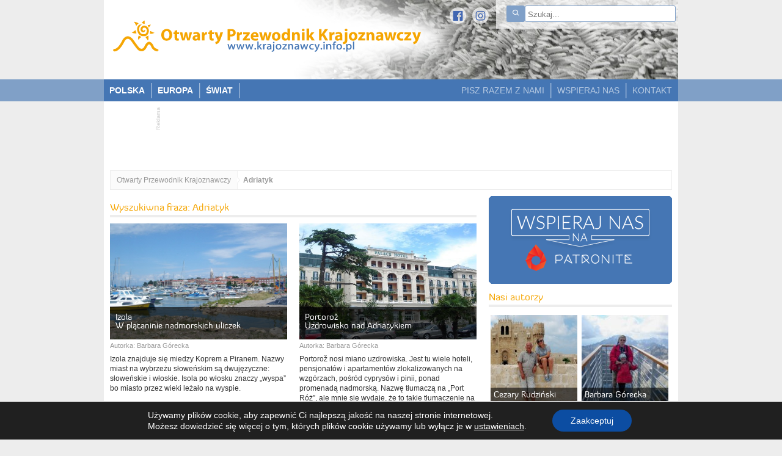

--- FILE ---
content_type: text/html; charset=UTF-8
request_url: https://www.krajoznawcy.info.pl/tag/adriatyk/page/6
body_size: 37828
content:
<!DOCTYPE html>
<html lang="pl-PL">

<head>
	<meta charset="UTF-8" />
	<meta name="viewport" id="view" content="width=device-width minimum-scale=1, maximum-scale=1" />
	<meta name="HandheldFriendly" content="true" />
	<title>Adriatyk - Strona 6 z 6 - Otwarty Przewodnik Krajoznawczy | Strona 6.</title>
	<meta name='robots' content='index, follow, max-image-preview:large, max-snippet:-1, max-video-preview:-1' />
<script type="text/javascript">function rgmkInitGoogleMaps(){window.rgmkGoogleMapsCallback=true;try{jQuery(document).trigger("rgmkGoogleMapsLoad")}catch(err){}}</script>
	<!-- This site is optimized with the Yoast SEO plugin v21.9.1 - https://yoast.com/wordpress/plugins/seo/ -->
	<link rel="canonical" href="https://www.krajoznawcy.info.pl/tag/adriatyk/page/6" />
	<link rel="prev" href="https://www.krajoznawcy.info.pl/tag/adriatyk/page/5" />
	<meta property="og:locale" content="pl_PL" />
	<meta property="og:type" content="article" />
	<meta property="og:title" content="Adriatyk - Strona 6 z 6 - Otwarty Przewodnik Krajoznawczy" />
	<meta property="og:url" content="https://www.krajoznawcy.info.pl/tag/adriatyk" />
	<meta property="og:site_name" content="Otwarty Przewodnik Krajoznawczy" />
	<script type="application/ld+json" class="yoast-schema-graph">{"@context":"https://schema.org","@graph":[{"@type":"CollectionPage","@id":"https://www.krajoznawcy.info.pl/tag/adriatyk","url":"https://www.krajoznawcy.info.pl/tag/adriatyk/page/6","name":"Adriatyk - Strona 6 z 6 - Otwarty Przewodnik Krajoznawczy","isPartOf":{"@id":"https://www.krajoznawcy.info.pl/#website"},"breadcrumb":{"@id":"https://www.krajoznawcy.info.pl/tag/adriatyk/page/6#breadcrumb"},"inLanguage":"pl-PL"},{"@type":"BreadcrumbList","@id":"https://www.krajoznawcy.info.pl/tag/adriatyk/page/6#breadcrumb","itemListElement":[{"@type":"ListItem","position":1,"name":"Strona główna","item":"https://www.krajoznawcy.info.pl/"},{"@type":"ListItem","position":2,"name":"Adriatyk"}]},{"@type":"WebSite","@id":"https://www.krajoznawcy.info.pl/#website","url":"https://www.krajoznawcy.info.pl/","name":"Otwarty Przewodnik Krajoznawczy","description":"","potentialAction":[{"@type":"SearchAction","target":{"@type":"EntryPoint","urlTemplate":"https://www.krajoznawcy.info.pl/?s={search_term_string}"},"query-input":"required name=search_term_string"}],"inLanguage":"pl-PL"}]}</script>
	<!-- / Yoast SEO plugin. -->


<link rel='dns-prefetch' href='//ajax.googleapis.com' />
<link rel='dns-prefetch' href='//maps.googleapis.com' />
<link rel="alternate" type="application/rss+xml" title="Otwarty Przewodnik Krajoznawczy &raquo; Kanał z wpisami otagowanymi jako Adriatyk" href="https://www.krajoznawcy.info.pl/tag/adriatyk/feed" />
<script type="text/javascript">
/* <![CDATA[ */
window._wpemojiSettings = {"baseUrl":"https:\/\/s.w.org\/images\/core\/emoji\/14.0.0\/72x72\/","ext":".png","svgUrl":"https:\/\/s.w.org\/images\/core\/emoji\/14.0.0\/svg\/","svgExt":".svg","source":{"concatemoji":"https:\/\/www.krajoznawcy.info.pl\/wp-includes\/js\/wp-emoji-release.min.js?ver=6.4.7"}};
/*! This file is auto-generated */
!function(i,n){var o,s,e;function c(e){try{var t={supportTests:e,timestamp:(new Date).valueOf()};sessionStorage.setItem(o,JSON.stringify(t))}catch(e){}}function p(e,t,n){e.clearRect(0,0,e.canvas.width,e.canvas.height),e.fillText(t,0,0);var t=new Uint32Array(e.getImageData(0,0,e.canvas.width,e.canvas.height).data),r=(e.clearRect(0,0,e.canvas.width,e.canvas.height),e.fillText(n,0,0),new Uint32Array(e.getImageData(0,0,e.canvas.width,e.canvas.height).data));return t.every(function(e,t){return e===r[t]})}function u(e,t,n){switch(t){case"flag":return n(e,"\ud83c\udff3\ufe0f\u200d\u26a7\ufe0f","\ud83c\udff3\ufe0f\u200b\u26a7\ufe0f")?!1:!n(e,"\ud83c\uddfa\ud83c\uddf3","\ud83c\uddfa\u200b\ud83c\uddf3")&&!n(e,"\ud83c\udff4\udb40\udc67\udb40\udc62\udb40\udc65\udb40\udc6e\udb40\udc67\udb40\udc7f","\ud83c\udff4\u200b\udb40\udc67\u200b\udb40\udc62\u200b\udb40\udc65\u200b\udb40\udc6e\u200b\udb40\udc67\u200b\udb40\udc7f");case"emoji":return!n(e,"\ud83e\udef1\ud83c\udffb\u200d\ud83e\udef2\ud83c\udfff","\ud83e\udef1\ud83c\udffb\u200b\ud83e\udef2\ud83c\udfff")}return!1}function f(e,t,n){var r="undefined"!=typeof WorkerGlobalScope&&self instanceof WorkerGlobalScope?new OffscreenCanvas(300,150):i.createElement("canvas"),a=r.getContext("2d",{willReadFrequently:!0}),o=(a.textBaseline="top",a.font="600 32px Arial",{});return e.forEach(function(e){o[e]=t(a,e,n)}),o}function t(e){var t=i.createElement("script");t.src=e,t.defer=!0,i.head.appendChild(t)}"undefined"!=typeof Promise&&(o="wpEmojiSettingsSupports",s=["flag","emoji"],n.supports={everything:!0,everythingExceptFlag:!0},e=new Promise(function(e){i.addEventListener("DOMContentLoaded",e,{once:!0})}),new Promise(function(t){var n=function(){try{var e=JSON.parse(sessionStorage.getItem(o));if("object"==typeof e&&"number"==typeof e.timestamp&&(new Date).valueOf()<e.timestamp+604800&&"object"==typeof e.supportTests)return e.supportTests}catch(e){}return null}();if(!n){if("undefined"!=typeof Worker&&"undefined"!=typeof OffscreenCanvas&&"undefined"!=typeof URL&&URL.createObjectURL&&"undefined"!=typeof Blob)try{var e="postMessage("+f.toString()+"("+[JSON.stringify(s),u.toString(),p.toString()].join(",")+"));",r=new Blob([e],{type:"text/javascript"}),a=new Worker(URL.createObjectURL(r),{name:"wpTestEmojiSupports"});return void(a.onmessage=function(e){c(n=e.data),a.terminate(),t(n)})}catch(e){}c(n=f(s,u,p))}t(n)}).then(function(e){for(var t in e)n.supports[t]=e[t],n.supports.everything=n.supports.everything&&n.supports[t],"flag"!==t&&(n.supports.everythingExceptFlag=n.supports.everythingExceptFlag&&n.supports[t]);n.supports.everythingExceptFlag=n.supports.everythingExceptFlag&&!n.supports.flag,n.DOMReady=!1,n.readyCallback=function(){n.DOMReady=!0}}).then(function(){return e}).then(function(){var e;n.supports.everything||(n.readyCallback(),(e=n.source||{}).concatemoji?t(e.concatemoji):e.wpemoji&&e.twemoji&&(t(e.twemoji),t(e.wpemoji)))}))}((window,document),window._wpemojiSettings);
/* ]]> */
</script>
		<style type="text/css">
				</style>
	<link rel='stylesheet' id='yarppWidgetCss-css' href='https://www.krajoznawcy.info.pl/wp-content/plugins/yet-another-related-posts-plugin/style/widget.css?ver=6.4.7' type='text/css' media='all' />
<style id='wp-emoji-styles-inline-css' type='text/css'>

	img.wp-smiley, img.emoji {
		display: inline !important;
		border: none !important;
		box-shadow: none !important;
		height: 1em !important;
		width: 1em !important;
		margin: 0 0.07em !important;
		vertical-align: -0.1em !important;
		background: none !important;
		padding: 0 !important;
	}
</style>
<link rel='stylesheet' id='wp-block-library-css' href='https://www.krajoznawcy.info.pl/wp-includes/css/dist/block-library/style.min.css?ver=6.4.7' type='text/css' media='all' />
<style id='classic-theme-styles-inline-css' type='text/css'>
/*! This file is auto-generated */
.wp-block-button__link{color:#fff;background-color:#32373c;border-radius:9999px;box-shadow:none;text-decoration:none;padding:calc(.667em + 2px) calc(1.333em + 2px);font-size:1.125em}.wp-block-file__button{background:#32373c;color:#fff;text-decoration:none}
</style>
<style id='global-styles-inline-css' type='text/css'>
body{--wp--preset--color--black: #000000;--wp--preset--color--cyan-bluish-gray: #abb8c3;--wp--preset--color--white: #ffffff;--wp--preset--color--pale-pink: #f78da7;--wp--preset--color--vivid-red: #cf2e2e;--wp--preset--color--luminous-vivid-orange: #ff6900;--wp--preset--color--luminous-vivid-amber: #fcb900;--wp--preset--color--light-green-cyan: #7bdcb5;--wp--preset--color--vivid-green-cyan: #00d084;--wp--preset--color--pale-cyan-blue: #8ed1fc;--wp--preset--color--vivid-cyan-blue: #0693e3;--wp--preset--color--vivid-purple: #9b51e0;--wp--preset--gradient--vivid-cyan-blue-to-vivid-purple: linear-gradient(135deg,rgba(6,147,227,1) 0%,rgb(155,81,224) 100%);--wp--preset--gradient--light-green-cyan-to-vivid-green-cyan: linear-gradient(135deg,rgb(122,220,180) 0%,rgb(0,208,130) 100%);--wp--preset--gradient--luminous-vivid-amber-to-luminous-vivid-orange: linear-gradient(135deg,rgba(252,185,0,1) 0%,rgba(255,105,0,1) 100%);--wp--preset--gradient--luminous-vivid-orange-to-vivid-red: linear-gradient(135deg,rgba(255,105,0,1) 0%,rgb(207,46,46) 100%);--wp--preset--gradient--very-light-gray-to-cyan-bluish-gray: linear-gradient(135deg,rgb(238,238,238) 0%,rgb(169,184,195) 100%);--wp--preset--gradient--cool-to-warm-spectrum: linear-gradient(135deg,rgb(74,234,220) 0%,rgb(151,120,209) 20%,rgb(207,42,186) 40%,rgb(238,44,130) 60%,rgb(251,105,98) 80%,rgb(254,248,76) 100%);--wp--preset--gradient--blush-light-purple: linear-gradient(135deg,rgb(255,206,236) 0%,rgb(152,150,240) 100%);--wp--preset--gradient--blush-bordeaux: linear-gradient(135deg,rgb(254,205,165) 0%,rgb(254,45,45) 50%,rgb(107,0,62) 100%);--wp--preset--gradient--luminous-dusk: linear-gradient(135deg,rgb(255,203,112) 0%,rgb(199,81,192) 50%,rgb(65,88,208) 100%);--wp--preset--gradient--pale-ocean: linear-gradient(135deg,rgb(255,245,203) 0%,rgb(182,227,212) 50%,rgb(51,167,181) 100%);--wp--preset--gradient--electric-grass: linear-gradient(135deg,rgb(202,248,128) 0%,rgb(113,206,126) 100%);--wp--preset--gradient--midnight: linear-gradient(135deg,rgb(2,3,129) 0%,rgb(40,116,252) 100%);--wp--preset--font-size--small: 13px;--wp--preset--font-size--medium: 20px;--wp--preset--font-size--large: 36px;--wp--preset--font-size--x-large: 42px;--wp--preset--spacing--20: 0.44rem;--wp--preset--spacing--30: 0.67rem;--wp--preset--spacing--40: 1rem;--wp--preset--spacing--50: 1.5rem;--wp--preset--spacing--60: 2.25rem;--wp--preset--spacing--70: 3.38rem;--wp--preset--spacing--80: 5.06rem;--wp--preset--shadow--natural: 6px 6px 9px rgba(0, 0, 0, 0.2);--wp--preset--shadow--deep: 12px 12px 50px rgba(0, 0, 0, 0.4);--wp--preset--shadow--sharp: 6px 6px 0px rgba(0, 0, 0, 0.2);--wp--preset--shadow--outlined: 6px 6px 0px -3px rgba(255, 255, 255, 1), 6px 6px rgba(0, 0, 0, 1);--wp--preset--shadow--crisp: 6px 6px 0px rgba(0, 0, 0, 1);}:where(.is-layout-flex){gap: 0.5em;}:where(.is-layout-grid){gap: 0.5em;}body .is-layout-flow > .alignleft{float: left;margin-inline-start: 0;margin-inline-end: 2em;}body .is-layout-flow > .alignright{float: right;margin-inline-start: 2em;margin-inline-end: 0;}body .is-layout-flow > .aligncenter{margin-left: auto !important;margin-right: auto !important;}body .is-layout-constrained > .alignleft{float: left;margin-inline-start: 0;margin-inline-end: 2em;}body .is-layout-constrained > .alignright{float: right;margin-inline-start: 2em;margin-inline-end: 0;}body .is-layout-constrained > .aligncenter{margin-left: auto !important;margin-right: auto !important;}body .is-layout-constrained > :where(:not(.alignleft):not(.alignright):not(.alignfull)){max-width: var(--wp--style--global--content-size);margin-left: auto !important;margin-right: auto !important;}body .is-layout-constrained > .alignwide{max-width: var(--wp--style--global--wide-size);}body .is-layout-flex{display: flex;}body .is-layout-flex{flex-wrap: wrap;align-items: center;}body .is-layout-flex > *{margin: 0;}body .is-layout-grid{display: grid;}body .is-layout-grid > *{margin: 0;}:where(.wp-block-columns.is-layout-flex){gap: 2em;}:where(.wp-block-columns.is-layout-grid){gap: 2em;}:where(.wp-block-post-template.is-layout-flex){gap: 1.25em;}:where(.wp-block-post-template.is-layout-grid){gap: 1.25em;}.has-black-color{color: var(--wp--preset--color--black) !important;}.has-cyan-bluish-gray-color{color: var(--wp--preset--color--cyan-bluish-gray) !important;}.has-white-color{color: var(--wp--preset--color--white) !important;}.has-pale-pink-color{color: var(--wp--preset--color--pale-pink) !important;}.has-vivid-red-color{color: var(--wp--preset--color--vivid-red) !important;}.has-luminous-vivid-orange-color{color: var(--wp--preset--color--luminous-vivid-orange) !important;}.has-luminous-vivid-amber-color{color: var(--wp--preset--color--luminous-vivid-amber) !important;}.has-light-green-cyan-color{color: var(--wp--preset--color--light-green-cyan) !important;}.has-vivid-green-cyan-color{color: var(--wp--preset--color--vivid-green-cyan) !important;}.has-pale-cyan-blue-color{color: var(--wp--preset--color--pale-cyan-blue) !important;}.has-vivid-cyan-blue-color{color: var(--wp--preset--color--vivid-cyan-blue) !important;}.has-vivid-purple-color{color: var(--wp--preset--color--vivid-purple) !important;}.has-black-background-color{background-color: var(--wp--preset--color--black) !important;}.has-cyan-bluish-gray-background-color{background-color: var(--wp--preset--color--cyan-bluish-gray) !important;}.has-white-background-color{background-color: var(--wp--preset--color--white) !important;}.has-pale-pink-background-color{background-color: var(--wp--preset--color--pale-pink) !important;}.has-vivid-red-background-color{background-color: var(--wp--preset--color--vivid-red) !important;}.has-luminous-vivid-orange-background-color{background-color: var(--wp--preset--color--luminous-vivid-orange) !important;}.has-luminous-vivid-amber-background-color{background-color: var(--wp--preset--color--luminous-vivid-amber) !important;}.has-light-green-cyan-background-color{background-color: var(--wp--preset--color--light-green-cyan) !important;}.has-vivid-green-cyan-background-color{background-color: var(--wp--preset--color--vivid-green-cyan) !important;}.has-pale-cyan-blue-background-color{background-color: var(--wp--preset--color--pale-cyan-blue) !important;}.has-vivid-cyan-blue-background-color{background-color: var(--wp--preset--color--vivid-cyan-blue) !important;}.has-vivid-purple-background-color{background-color: var(--wp--preset--color--vivid-purple) !important;}.has-black-border-color{border-color: var(--wp--preset--color--black) !important;}.has-cyan-bluish-gray-border-color{border-color: var(--wp--preset--color--cyan-bluish-gray) !important;}.has-white-border-color{border-color: var(--wp--preset--color--white) !important;}.has-pale-pink-border-color{border-color: var(--wp--preset--color--pale-pink) !important;}.has-vivid-red-border-color{border-color: var(--wp--preset--color--vivid-red) !important;}.has-luminous-vivid-orange-border-color{border-color: var(--wp--preset--color--luminous-vivid-orange) !important;}.has-luminous-vivid-amber-border-color{border-color: var(--wp--preset--color--luminous-vivid-amber) !important;}.has-light-green-cyan-border-color{border-color: var(--wp--preset--color--light-green-cyan) !important;}.has-vivid-green-cyan-border-color{border-color: var(--wp--preset--color--vivid-green-cyan) !important;}.has-pale-cyan-blue-border-color{border-color: var(--wp--preset--color--pale-cyan-blue) !important;}.has-vivid-cyan-blue-border-color{border-color: var(--wp--preset--color--vivid-cyan-blue) !important;}.has-vivid-purple-border-color{border-color: var(--wp--preset--color--vivid-purple) !important;}.has-vivid-cyan-blue-to-vivid-purple-gradient-background{background: var(--wp--preset--gradient--vivid-cyan-blue-to-vivid-purple) !important;}.has-light-green-cyan-to-vivid-green-cyan-gradient-background{background: var(--wp--preset--gradient--light-green-cyan-to-vivid-green-cyan) !important;}.has-luminous-vivid-amber-to-luminous-vivid-orange-gradient-background{background: var(--wp--preset--gradient--luminous-vivid-amber-to-luminous-vivid-orange) !important;}.has-luminous-vivid-orange-to-vivid-red-gradient-background{background: var(--wp--preset--gradient--luminous-vivid-orange-to-vivid-red) !important;}.has-very-light-gray-to-cyan-bluish-gray-gradient-background{background: var(--wp--preset--gradient--very-light-gray-to-cyan-bluish-gray) !important;}.has-cool-to-warm-spectrum-gradient-background{background: var(--wp--preset--gradient--cool-to-warm-spectrum) !important;}.has-blush-light-purple-gradient-background{background: var(--wp--preset--gradient--blush-light-purple) !important;}.has-blush-bordeaux-gradient-background{background: var(--wp--preset--gradient--blush-bordeaux) !important;}.has-luminous-dusk-gradient-background{background: var(--wp--preset--gradient--luminous-dusk) !important;}.has-pale-ocean-gradient-background{background: var(--wp--preset--gradient--pale-ocean) !important;}.has-electric-grass-gradient-background{background: var(--wp--preset--gradient--electric-grass) !important;}.has-midnight-gradient-background{background: var(--wp--preset--gradient--midnight) !important;}.has-small-font-size{font-size: var(--wp--preset--font-size--small) !important;}.has-medium-font-size{font-size: var(--wp--preset--font-size--medium) !important;}.has-large-font-size{font-size: var(--wp--preset--font-size--large) !important;}.has-x-large-font-size{font-size: var(--wp--preset--font-size--x-large) !important;}
.wp-block-navigation a:where(:not(.wp-element-button)){color: inherit;}
:where(.wp-block-post-template.is-layout-flex){gap: 1.25em;}:where(.wp-block-post-template.is-layout-grid){gap: 1.25em;}
:where(.wp-block-columns.is-layout-flex){gap: 2em;}:where(.wp-block-columns.is-layout-grid){gap: 2em;}
.wp-block-pullquote{font-size: 1.5em;line-height: 1.6;}
</style>
<link rel='stylesheet' id='cwp-style-css' href='https://www.krajoznawcy.info.pl/wp-content/plugins/comments-widget-plus/assets/css/cwp.css?ver=1.3' type='text/css' media='all' />
<link rel='stylesheet' id='contact-form-7-css' href='https://www.krajoznawcy.info.pl/wp-content/plugins/contact-form-7/includes/css/styles.css?ver=5.8.6' type='text/css' media='all' />
<link rel='stylesheet' id='usp_style-css' href='https://www.krajoznawcy.info.pl/wp-content/themes/opk/usp/usp.css?ver=20240319' type='text/css' media='all' />
<link rel='stylesheet' id='wpgeo-css' href='https://www.krajoznawcy.info.pl/wp-content/plugins/wp-geo/css/wp-geo.css?ver=3.5.1' type='text/css' media='all' />
<link rel='stylesheet' id='aurora-heatmap-css' href='https://www.krajoznawcy.info.pl/wp-content/plugins/aurora-heatmap/style.css?ver=1.7.0' type='text/css' media='all' />
<link rel='stylesheet' id='moove_gdpr_frontend-css' href='https://www.krajoznawcy.info.pl/wp-content/plugins/gdpr-cookie-compliance/dist/styles/gdpr-main-nf.css?ver=4.13.1' type='text/css' media='all' />
<style id='moove_gdpr_frontend-inline-css' type='text/css'>
				#moove_gdpr_cookie_modal .moove-gdpr-modal-content .moove-gdpr-tab-main h3.tab-title, 
				#moove_gdpr_cookie_modal .moove-gdpr-modal-content .moove-gdpr-tab-main span.tab-title,
				#moove_gdpr_cookie_modal .moove-gdpr-modal-content .moove-gdpr-modal-left-content #moove-gdpr-menu li a, 
				#moove_gdpr_cookie_modal .moove-gdpr-modal-content .moove-gdpr-modal-left-content #moove-gdpr-menu li button,
				#moove_gdpr_cookie_modal .moove-gdpr-modal-content .moove-gdpr-modal-left-content .moove-gdpr-branding-cnt a,
				#moove_gdpr_cookie_modal .moove-gdpr-modal-content .moove-gdpr-modal-footer-content .moove-gdpr-button-holder a.mgbutton, 
				#moove_gdpr_cookie_modal .moove-gdpr-modal-content .moove-gdpr-modal-footer-content .moove-gdpr-button-holder button.mgbutton,
				#moove_gdpr_cookie_modal .cookie-switch .cookie-slider:after, 
				#moove_gdpr_cookie_modal .cookie-switch .slider:after, 
				#moove_gdpr_cookie_modal .switch .cookie-slider:after, 
				#moove_gdpr_cookie_modal .switch .slider:after,
				#moove_gdpr_cookie_info_bar .moove-gdpr-info-bar-container .moove-gdpr-info-bar-content p, 
				#moove_gdpr_cookie_info_bar .moove-gdpr-info-bar-container .moove-gdpr-info-bar-content p a,
				#moove_gdpr_cookie_info_bar .moove-gdpr-info-bar-container .moove-gdpr-info-bar-content a.mgbutton, 
				#moove_gdpr_cookie_info_bar .moove-gdpr-info-bar-container .moove-gdpr-info-bar-content button.mgbutton,
				#moove_gdpr_cookie_modal .moove-gdpr-modal-content .moove-gdpr-tab-main .moove-gdpr-tab-main-content h1, 
				#moove_gdpr_cookie_modal .moove-gdpr-modal-content .moove-gdpr-tab-main .moove-gdpr-tab-main-content h2, 
				#moove_gdpr_cookie_modal .moove-gdpr-modal-content .moove-gdpr-tab-main .moove-gdpr-tab-main-content h3, 
				#moove_gdpr_cookie_modal .moove-gdpr-modal-content .moove-gdpr-tab-main .moove-gdpr-tab-main-content h4, 
				#moove_gdpr_cookie_modal .moove-gdpr-modal-content .moove-gdpr-tab-main .moove-gdpr-tab-main-content h5, 
				#moove_gdpr_cookie_modal .moove-gdpr-modal-content .moove-gdpr-tab-main .moove-gdpr-tab-main-content h6,
				#moove_gdpr_cookie_modal .moove-gdpr-modal-content.moove_gdpr_modal_theme_v2 .moove-gdpr-modal-title .tab-title,
				#moove_gdpr_cookie_modal .moove-gdpr-modal-content.moove_gdpr_modal_theme_v2 .moove-gdpr-tab-main h3.tab-title, 
				#moove_gdpr_cookie_modal .moove-gdpr-modal-content.moove_gdpr_modal_theme_v2 .moove-gdpr-tab-main span.tab-title,
				#moove_gdpr_cookie_modal .moove-gdpr-modal-content.moove_gdpr_modal_theme_v2 .moove-gdpr-branding-cnt a {
				 	font-weight: inherit				}
			#moove_gdpr_cookie_modal,#moove_gdpr_cookie_info_bar,.gdpr_cookie_settings_shortcode_content{font-family:Lato,sans-serif}#moove_gdpr_save_popup_settings_button{background-color:#373737;color:#fff}#moove_gdpr_save_popup_settings_button:hover{background-color:#000}#moove_gdpr_cookie_info_bar .moove-gdpr-info-bar-container .moove-gdpr-info-bar-content a.mgbutton,#moove_gdpr_cookie_info_bar .moove-gdpr-info-bar-container .moove-gdpr-info-bar-content button.mgbutton{background-color:#0c4da2}#moove_gdpr_cookie_modal .moove-gdpr-modal-content .moove-gdpr-modal-footer-content .moove-gdpr-button-holder a.mgbutton,#moove_gdpr_cookie_modal .moove-gdpr-modal-content .moove-gdpr-modal-footer-content .moove-gdpr-button-holder button.mgbutton,.gdpr_cookie_settings_shortcode_content .gdpr-shr-button.button-green{background-color:#0c4da2;border-color:#0c4da2}#moove_gdpr_cookie_modal .moove-gdpr-modal-content .moove-gdpr-modal-footer-content .moove-gdpr-button-holder a.mgbutton:hover,#moove_gdpr_cookie_modal .moove-gdpr-modal-content .moove-gdpr-modal-footer-content .moove-gdpr-button-holder button.mgbutton:hover,.gdpr_cookie_settings_shortcode_content .gdpr-shr-button.button-green:hover{background-color:#fff;color:#0c4da2}#moove_gdpr_cookie_modal .moove-gdpr-modal-content .moove-gdpr-modal-close i,#moove_gdpr_cookie_modal .moove-gdpr-modal-content .moove-gdpr-modal-close span.gdpr-icon{background-color:#0c4da2;border:1px solid #0c4da2}#moove_gdpr_cookie_info_bar span.change-settings-button.focus-g,#moove_gdpr_cookie_info_bar span.change-settings-button:focus,#moove_gdpr_cookie_info_bar button.change-settings-button.focus-g,#moove_gdpr_cookie_info_bar button.change-settings-button:focus{-webkit-box-shadow:0 0 1px 3px #0c4da2;-moz-box-shadow:0 0 1px 3px #0c4da2;box-shadow:0 0 1px 3px #0c4da2}#moove_gdpr_cookie_modal .moove-gdpr-modal-content .moove-gdpr-modal-close i:hover,#moove_gdpr_cookie_modal .moove-gdpr-modal-content .moove-gdpr-modal-close span.gdpr-icon:hover,#moove_gdpr_cookie_info_bar span[data-href]>u.change-settings-button{color:#0c4da2}#moove_gdpr_cookie_modal .moove-gdpr-modal-content .moove-gdpr-modal-left-content #moove-gdpr-menu li.menu-item-selected a span.gdpr-icon,#moove_gdpr_cookie_modal .moove-gdpr-modal-content .moove-gdpr-modal-left-content #moove-gdpr-menu li.menu-item-selected button span.gdpr-icon{color:inherit}#moove_gdpr_cookie_modal .moove-gdpr-modal-content .moove-gdpr-modal-left-content #moove-gdpr-menu li a span.gdpr-icon,#moove_gdpr_cookie_modal .moove-gdpr-modal-content .moove-gdpr-modal-left-content #moove-gdpr-menu li button span.gdpr-icon{color:inherit}#moove_gdpr_cookie_modal .gdpr-acc-link{line-height:0;font-size:0;color:transparent;position:absolute}#moove_gdpr_cookie_modal .moove-gdpr-modal-content .moove-gdpr-modal-close:hover i,#moove_gdpr_cookie_modal .moove-gdpr-modal-content .moove-gdpr-modal-left-content #moove-gdpr-menu li a,#moove_gdpr_cookie_modal .moove-gdpr-modal-content .moove-gdpr-modal-left-content #moove-gdpr-menu li button,#moove_gdpr_cookie_modal .moove-gdpr-modal-content .moove-gdpr-modal-left-content #moove-gdpr-menu li button i,#moove_gdpr_cookie_modal .moove-gdpr-modal-content .moove-gdpr-modal-left-content #moove-gdpr-menu li a i,#moove_gdpr_cookie_modal .moove-gdpr-modal-content .moove-gdpr-tab-main .moove-gdpr-tab-main-content a:hover,#moove_gdpr_cookie_info_bar.moove-gdpr-dark-scheme .moove-gdpr-info-bar-container .moove-gdpr-info-bar-content a.mgbutton:hover,#moove_gdpr_cookie_info_bar.moove-gdpr-dark-scheme .moove-gdpr-info-bar-container .moove-gdpr-info-bar-content button.mgbutton:hover,#moove_gdpr_cookie_info_bar.moove-gdpr-dark-scheme .moove-gdpr-info-bar-container .moove-gdpr-info-bar-content a:hover,#moove_gdpr_cookie_info_bar.moove-gdpr-dark-scheme .moove-gdpr-info-bar-container .moove-gdpr-info-bar-content button:hover,#moove_gdpr_cookie_info_bar.moove-gdpr-dark-scheme .moove-gdpr-info-bar-container .moove-gdpr-info-bar-content span.change-settings-button:hover,#moove_gdpr_cookie_info_bar.moove-gdpr-dark-scheme .moove-gdpr-info-bar-container .moove-gdpr-info-bar-content button.change-settings-button:hover,#moove_gdpr_cookie_info_bar.moove-gdpr-dark-scheme .moove-gdpr-info-bar-container .moove-gdpr-info-bar-content u.change-settings-button:hover,#moove_gdpr_cookie_info_bar span[data-href]>u.change-settings-button,#moove_gdpr_cookie_info_bar.moove-gdpr-dark-scheme .moove-gdpr-info-bar-container .moove-gdpr-info-bar-content a.mgbutton.focus-g,#moove_gdpr_cookie_info_bar.moove-gdpr-dark-scheme .moove-gdpr-info-bar-container .moove-gdpr-info-bar-content button.mgbutton.focus-g,#moove_gdpr_cookie_info_bar.moove-gdpr-dark-scheme .moove-gdpr-info-bar-container .moove-gdpr-info-bar-content a.focus-g,#moove_gdpr_cookie_info_bar.moove-gdpr-dark-scheme .moove-gdpr-info-bar-container .moove-gdpr-info-bar-content button.focus-g,#moove_gdpr_cookie_info_bar.moove-gdpr-dark-scheme .moove-gdpr-info-bar-container .moove-gdpr-info-bar-content a.mgbutton:focus,#moove_gdpr_cookie_info_bar.moove-gdpr-dark-scheme .moove-gdpr-info-bar-container .moove-gdpr-info-bar-content button.mgbutton:focus,#moove_gdpr_cookie_info_bar.moove-gdpr-dark-scheme .moove-gdpr-info-bar-container .moove-gdpr-info-bar-content a:focus,#moove_gdpr_cookie_info_bar.moove-gdpr-dark-scheme .moove-gdpr-info-bar-container .moove-gdpr-info-bar-content button:focus,#moove_gdpr_cookie_info_bar.moove-gdpr-dark-scheme .moove-gdpr-info-bar-container .moove-gdpr-info-bar-content span.change-settings-button.focus-g,span.change-settings-button:focus,button.change-settings-button.focus-g,button.change-settings-button:focus,#moove_gdpr_cookie_info_bar.moove-gdpr-dark-scheme .moove-gdpr-info-bar-container .moove-gdpr-info-bar-content u.change-settings-button.focus-g,#moove_gdpr_cookie_info_bar.moove-gdpr-dark-scheme .moove-gdpr-info-bar-container .moove-gdpr-info-bar-content u.change-settings-button:focus{color:#0c4da2}#moove_gdpr_cookie_modal.gdpr_lightbox-hide{display:none}
</style>
<link rel='stylesheet' id='wp-paginate-css' href='https://www.krajoznawcy.info.pl/wp-content/plugins/wp-paginate/css/wp-paginate.css?ver=2.0.7' type='text/css' media='screen' />
<script type="text/javascript" src="https://ajax.googleapis.com/ajax/libs/jquery/2.1.4/jquery.min.js?ver=2.1.4" id="jquery-js"></script>
<script type="text/javascript" src="https://www.krajoznawcy.info.pl/wp-content/plugins/user-submitted-posts/resources/jquery.cookie.js?ver=20240319" id="usp_cookie-js"></script>
<script type="text/javascript" src="https://www.krajoznawcy.info.pl/wp-content/plugins/user-submitted-posts/resources/jquery.parsley.min.js?ver=20240319" id="usp_parsley-js"></script>
<script type="text/javascript" id="usp_core-js-before">
/* <![CDATA[ */
var usp_custom_field = ""; var usp_custom_field_2 = ""; var usp_custom_checkbox = ""; var usp_case_sensitivity = "false"; var usp_challenge_response = "Warszawa"; var usp_min_images = 1; var usp_max_images = 20; var usp_parsley_error = "Nieprawid\u0142owa odpowied\u017a."; var usp_multiple_cats = 0; var usp_existing_tags = 0; var usp_recaptcha_disp = "hide"; var usp_recaptcha_vers = 2; var usp_recaptcha_key = ""; 
/* ]]> */
</script>
<script type="text/javascript" src="https://www.krajoznawcy.info.pl/wp-content/plugins/user-submitted-posts/resources/jquery.usp.core.js?ver=20240319" id="usp_core-js"></script>
<script type="text/javascript" src="https://www.krajoznawcy.info.pl/wp-content/plugins/wp-geo/js/tooltip.js?ver=3.5.1" id="wpgeo_tooltip-js"></script>
<script type="text/javascript" src="https://www.krajoznawcy.info.pl/wp-content/plugins/wp-geo/js/wp-geo.v3.js?ver=3.5.1" id="wpgeo-js"></script>
<script type="text/javascript" src="//maps.googleapis.com/maps/api/js?language=pl&amp;key=AIzaSyAiTJrmx2Q7lO9ZPbYxK76pwOH1hRpubI8&amp;callback=rgmkInitGoogleMaps&amp;ver=3.5.1" id="googlemaps3-js"></script>
<script type="text/javascript" id="aurora-heatmap-js-extra">
/* <![CDATA[ */
var aurora_heatmap = {"_mode":"reporter","ajax_url":"https:\/\/www.krajoznawcy.info.pl\/wp-admin\/admin-ajax.php","action":"aurora_heatmap","reports":"click_pc,click_mobile","debug":"0","ajax_delay_time":"3000","ajax_interval":"10","ajax_bulk":null};
/* ]]> */
</script>
<script type="text/javascript" src="https://www.krajoznawcy.info.pl/wp-content/plugins/aurora-heatmap/js/aurora-heatmap.min.js?ver=1.7.0" id="aurora-heatmap-js"></script>
<link rel="https://api.w.org/" href="https://www.krajoznawcy.info.pl/wp-json/" /><link rel="alternate" type="application/json" href="https://www.krajoznawcy.info.pl/wp-json/wp/v2/tags/364" /><link rel="EditURI" type="application/rsd+xml" title="RSD" href="https://www.krajoznawcy.info.pl/xmlrpc.php?rsd" />
<meta name="generator" content="WordPress 6.4.7" />
<script type="text/javascript" src="https://www.krajoznawcy.info.pl/wp-content/plugins/mhr-custom-anti-copy/mhrfunction.php "></script>
			<script type="text/javascript">
			//<![CDATA[

			// WP Geo default settings
			var wpgeo_w = '100%';
			var wpgeo_h = '300px';
			var wpgeo_type = 'G_NORMAL_MAP';
			var wpgeo_zoom = 5;
			var wpgeo_controls = 'GLargeMapControl3D';
			var wpgeo_controltypes = 'G_NORMAL_MAP,G_SATELLITE_MAP,G_HYBRID_MAP,G_PHYSICAL_MAP';
			var wpgeo_scale = 'N';
			var wpgeo_overview = 'N';

			//]]>
			</script>
			
			<script type="text/javascript">
			//<![CDATA[
			// ----- WP Geo Marker Icons -----
			var wpgeo_icon_large = wpgeo_createIcon(20, 34, 10, 34, 'https://www.krajoznawcy.info.pl/wp-content/uploads/wp-geo/markers/large-marker.png', 'https://www.krajoznawcy.info.pl/wp-content/uploads/wp-geo/markers/large-marker-shadow.png');var wpgeo_icon_small = wpgeo_createIcon(10, 17, 5, 17, 'https://www.krajoznawcy.info.pl/wp-content/uploads/wp-geo/markers/small-marker.png', 'https://www.krajoznawcy.info.pl/wp-content/uploads/wp-geo/markers/small-marker-shadow.png');var wpgeo_icon_dot = wpgeo_createIcon(8, 8, 3, 6, 'https://www.krajoznawcy.info.pl/wp-content/uploads/wp-geo/markers/dot-marker.png', 'https://www.krajoznawcy.info.pl/wp-content/uploads/wp-geo/markers/dot-marker-shadow.png');
			//]]>
			</script>
			
<!-- WP Youtube Player 1.7 by unijimpe -->

<style type="text/css" id="breadcrumb-trail-css">.breadcrumbs .trail-browse,.breadcrumbs .trail-items,.breadcrumbs .trail-items li {display: inline-block;margin:0;padding: 0;border:none;background:transparent;text-indent: 0;}.breadcrumbs .trail-browse {font-size: inherit;font-style:inherit;font-weight: inherit;color: inherit;}.breadcrumbs .trail-items {list-style: none;}.trail-items li::after {content: "\002F";padding: 0 0.5em;}.trail-items li:last-of-type::after {display: none;}</style>
		<style type="text/css">
			.cwp-li {
				overflow: hidden;
			}

			.cwp-avatar {
				float: left;
				margin-top: .2em;
				margin-right: 1em;
			}

			.cwp-avatar.rounded .avatar {
				border-radius: 50%;
			}

			.cwp-avatar.square .avatar {
				border-radius: 0;
			}

			.cwp-comment-excerpt {
				display: block;
				color: #787878;
			}
		</style>
		
	<!-- Clean Archives Reloaded v3.2.0 | http://www.viper007bond.com/wordpress-plugins/clean-archives-reloaded/ -->
	<style type="text/css">.car-collapse .car-yearmonth { cursor: s-resize; } </style>
	<script type="text/javascript">
		/* <![CDATA[ */
			jQuery(document).ready(function() {
				jQuery('.car-collapse').find('.car-monthlisting').hide();
				jQuery('.car-collapse').find('.car-monthlisting:first').show();
				jQuery('.car-collapse').find('.car-yearmonth').click(function() {
					jQuery(this).next('ul').slideToggle('fast');
				});
				jQuery('.car-collapse').find('.car-toggler').click(function() {
					if ( 'Pokaż wszystkie' == jQuery(this).text() ) {
						jQuery(this).parent('.car-container').find('.car-monthlisting').show();
						jQuery(this).text('Ukryj wszystkie');
					}
					else {
						jQuery(this).parent('.car-container').find('.car-monthlisting').hide();
						jQuery(this).text('Pokaż wszystkie');
					}
					return false;
				});
			});
		/* ]]> */
	</script>

		<style type="text/css" id="wp-custom-css">
			.recent-articles {
	margin-top: 10px !important
}		</style>
			<link rel="profile" href="http://gmpg.org/xfn/11" />
	<meta http-equiv="x-ua-compatible" content="IE=edge">
	<link rel="stylesheet" rev="stylesheet" href="https://www.krajoznawcy.info.pl/wp-content/themes/opk/styles/reset.css?v=6.4.7" type="text/css" media="all" charset="utf-8" />
	<link rel="stylesheet" rev="stylesheet" href="https://www.krajoznawcy.info.pl/wp-content/themes/opk/styles/main.css?v=6.4.7" type="text/css" media="all" charset="utf-8" />
	<link rel="stylesheet" rev="stylesheet" href="https://www.krajoznawcy.info.pl/wp-content/themes/opk/styles/interest.css?v=6.4.7" type="text/css" media="all" charset="utf-8" />
	<link rel="stylesheet" rev="stylesheet" href="https://www.krajoznawcy.info.pl/wp-content/themes/opk/styles/article.css?v=6.4.7" type="text/css" media="all" charset="utf-8" />
	<link rel="stylesheet" rev="stylesheet" href="https://www.krajoznawcy.info.pl/wp-content/themes/opk/fonts/fonts.css?v=6.4.7" type="text/css" media="all" charset="utf-8" />
	<link rel="stylesheet" rev="stylesheet" href="https://www.krajoznawcy.info.pl/wp-content/themes/opk/styles/prettyPhoto.css?v=6.4.7" type="text/css" media="all" charset="utf-8" />
	<link rel="stylesheet" rev="stylesheet" href="https://www.krajoznawcy.info.pl/wp-content/themes/opk/styles/validationEngine.jquery.css?v=6.4.7" type="text/css" media="all" charset="utf-8" />
	<link href='https://unpkg.com/boxicons@2.1.4/css/boxicons.min.css' rel='stylesheet'>

	<link rel="pingback" href="https://www.krajoznawcy.info.pl/xmlrpc.php" />

	<script src="https://www.krajoznawcy.info.pl/wp-content/themes/opk/scripts/jquery.bxslider.js"></script>
	<link href="https://www.krajoznawcy.info.pl/wp-content/themes/opk/styles/jquery.bxslider.css" rel="stylesheet" />


	<script type="text/javascript" src="https://www.krajoznawcy.info.pl/wp-content/themes/opk/scripts/jquery.prettyPhoto.js"></script>
	<!--<script type="text/javascript" src="https://www.krajoznawcy.info.pl/wp-content/themes/opk/scripts/cufon-yui.js"></script>-->
	<script type="text/javascript" src="https://www.krajoznawcy.info.pl/wp-content/themes/opk/scripts/languages/jquery.validationEngine-pl.js"></script>
	<script type="text/javascript" src="https://www.krajoznawcy.info.pl/wp-content/themes/opk/scripts/jquery.validationEngine.js"></script>
	<script type="text/javascript" src="https://www.krajoznawcy.info.pl/wp-content/themes/opk/scripts/scripts.js"></script>
	<!--<script src="https://www.krajoznawcy.info.pl/wp-content/themes/opk/font/diavlo.font.js" type="text/javascript"></script>        -->
	<link rel="stylesheet" rev="stylesheet" href="https://www.krajoznawcy.info.pl/wp-content/themes/opk/styles/skin.css" type="text/css" media="all" charset="utf-8" />

	<!-- // bxslider -->
	<script type="text/javascript" src="https://www.gstatic.com/charts/loader.js?key=AIzaSyAiTJrmx2Q7lO9ZPbYxK76pwOH1hRpubI8&callback=initialize"></script>
	<script type="text/javascript" src="https://www.krajoznawcy.info.pl/wp-content/themes/opk/scripts/getCountry.js"></script>


</head>

<body class="archive paged tag tag-adriatyk tag-364 paged-6 tag-paged-6">
	<div class="wrap">
		<div id="fb-root"></div>
		<script async defer crossorigin="anonymous" src="https://connect.facebook.net/pl_PL/sdk.js#xfbml=1&version=v10.0" nonce="Z2lzjKUN"></script>

		<div class="header">
			<div class="block">
				<div class="headerLine">
					<div class="search_box">
						<form role="search" method="get" action="https://www.krajoznawcy.info.pl/">
							<div>
								<input type="text" name="s" class="keywords" placeholder="Szukaj..." onblur="if (this.placeholder == '') this.placeholder = this.defaultValue;" onfocus="if (this.placeholder == this.defaultValue) this.placeholder = '';" pattern=".{3,}" required title="wpisz minimum 3 znaki" />
								<button class="button search_button"><i class='bx bx-search'></i></button>
							</div>
						</form>
					</div>
					<div class="social-buttons">
						<div class="inline facebook"><a href="https://www.facebook.com/Otwarty-Przewodnik-Krajoznawczy-392036727094/" target="_blank"><i class='bx bxl-facebook-square'></i></a></div>
						<!-- <div class="inline facebook"><a href="https://www.facebook.com/Otwarty-Przewodnik-Krajoznawczy-392036727094/" target="_blank"><i class="fab fa-facebook"></i></a></div> -->
						<div class="inline instagram"><a href="https://www.instagram.com/otwartyprzewodnikkrajoznawczy/" target="_blank"><i class='bx bxl-instagram'></i></a></div>
						<!-- <div class="inline instagram"><a href="https://www.instagram.com/otwartyprzewodnikkrajoznawczy/" target="_blank"><i class="fab fa-instagram"></i></a></div> -->
					</div>
					<div class="logo" onclick="javascript:top.document.location.href='https://www.krajoznawcy.info.pl'">
						<img class="no-lazy" src="https://www.krajoznawcy.info.pl/wp-content/themes/opk/images/logo_otwarty_przewodnik_krajoznawczy.png" alt="" />
					</div>
					<div class="bg_logo">
						<img class="no-lazy" src="https://www.krajoznawcy.info.pl/wp-content/themes/opk/images/bg_header.png" alt="" />
					</div>
					<div class="header_img_bg" onclick="javascript:top.document.location.href='https://www.krajoznawcy.info.pl'">
													<img src="https://www.krajoznawcy.info.pl/wp-content/uploads/2014/01/cropped-DSCN5907.jpg" width="634" height="130" alt="" />
											</div>
				</div>
				<div class="headerMenu">

					<input type="checkbox" id="button">
					<label class='menu-label' for="button" onclick></label>
					<ul id="cssdropdown">
						<li class="headlink withmenu">
							<div class="menu-category-container">
								<div class="menu-category"><a href="https://www.krajoznawcy.info.pl/category/swiat/europa/polska/" title="Polska">POLSKA</a></div>
								<div class="polska-arrow "><i class='bx bx-chevrons-right'></i></div>
								<div class="float_fix" style="clear: both;"></div>
							</div>
							<ul class="subanchors poland">

								<li id="item_1"><a href="https://www.krajoznawcy.info.pl/category/swiat/europa/polska/dolnoslaskie">dolnośląskie</a></li>
								<li id="item_2"><a href="https://www.krajoznawcy.info.pl/category/swiat/europa/polska/kujawsko-pomorskie">kujawsko-pomorskie</a></li>
								<li id="item_3"><a href="https://www.krajoznawcy.info.pl/category/swiat/europa/polska/lubelskie">lubelskie</a></li>
								<li id="item_4"><a href="https://www.krajoznawcy.info.pl/category/swiat/europa/polska/lubuskie">lubuskie</a></li>
								<li id="item_5"><a href="https://www.krajoznawcy.info.pl/category/swiat/europa/polska/lodzkie">łódzkie</a></li>
								<li id="item_6"><a href="https://www.krajoznawcy.info.pl/category/swiat/europa/polska/malopolskie">małopolskie</a></li>
								<li id="item_7"><a href="https://www.krajoznawcy.info.pl/category/swiat/europa/polska/mazowieckie">mazowieckie</a></li>
								<li id="item_8"><a href="https://www.krajoznawcy.info.pl/category/swiat/europa/polska/opolskie">opolskie</a></li>
								<li id="item_9"><a href="https://www.krajoznawcy.info.pl/category/swiat/europa/polska/podkarpackie">podkarpackie</a></li>
								<li id="item_10"><a href="https://www.krajoznawcy.info.pl/category/swiat/europa/polska/podlaskie">podlaskie</a></li>
								<li id="item_11"><a href="https://www.krajoznawcy.info.pl/category/swiat/europa/polska/pomorskie">pomorskie</a></li>
								<li id="item_12"><a href="https://www.krajoznawcy.info.pl/category/swiat/europa/polska/slaskie">śląskie</a></li>
								<li id="item_13"><a href="https://www.krajoznawcy.info.pl/category/swiat/europa/polska/swietokrzyskie">świętokrzyskie</a></li>
								<li id="item_14"><a href="https://www.krajoznawcy.info.pl/category/swiat/europa/polska/warminsko-mazurskie">warmińsko-mazurskie</a></li>
								<li id="item_15"><a href="https://www.krajoznawcy.info.pl/category/swiat/europa/polska/wielkopolskie">wielkopolskie</a></li>
								<li id="item_16"><a href="https://www.krajoznawcy.info.pl/category/swiat/europa/polska/zachodniopomorskie">zachodniopomorskie</a></li>

																<li class="last"><a href="https://www.krajoznawcy.info.pl/category/swiat/europa/polska/" title="Polska">&#0187; wszystkie&nbsp;regiony</a></li>
							</ul>

						</li>
						<li class="span"><!-- --></li>
						<li class="headlink withmenu">
							<div class="menu-category-container">
								<div class="menu-category"><a href="https://www.krajoznawcy.info.pl/category/swiat/europa/" title="Europa">EUROPA</a></div>
								<div class="europa-arrow "><i class='bx bx-chevrons-right'></i></div>
								<div class="float_fix" style="clear: both;"></div>
							</div>
														
							<ul class="subanchors europe">
								<li class="column col-nr-1">
									<ul>
										<li id="iteme_21"><a href="https://www.krajoznawcy.info.pl/category/swiat/europa/albania">Albania</a></li>
										<li id="iteme_22"><a href="https://www.krajoznawcy.info.pl/category/swiat/europa/andora">Andora</a></li>
										<li id="iteme_23"><a href="https://www.krajoznawcy.info.pl/category/swiat/europa/austria">Austria</a></li>
										<li id="iteme_24"><a href="https://www.krajoznawcy.info.pl/category/swiat/europa/belgia">Belgia</a></li>
										<li id="iteme_25"><a href="https://www.krajoznawcy.info.pl/category/swiat/europa/bialorus">Białoruś</a></li>
										<li id="iteme_26"><a href="https://www.krajoznawcy.info.pl/category/swiat/europa/bosnia-i-hercegowina">Bośnia i Hercegowina</a></li>
										<li id="iteme_27"><a href="https://www.krajoznawcy.info.pl/category/swiat/europa/bulgaria">Bułgaria</a></li>
										<li id="iteme_28"><a href="https://www.krajoznawcy.info.pl/category/swiat/europa/chorwacja">Chorwacja</a></li>
										<li id="iteme_29"><a href="https://www.krajoznawcy.info.pl/category/swiat/europa/cypr">Cypr</a></li>
										<li id="iteme_210"><a href="https://www.krajoznawcy.info.pl/category/swiat/europa/czarnogora">Czarnogóra</a></li>
										<li id="iteme_211"><a href="https://www.krajoznawcy.info.pl/category/swiat/europa/czechy">Czechy</a></li>
										<li id="iteme_212"><a href="https://www.krajoznawcy.info.pl/category/swiat/europa/dania">Dania</a></li>
										<li id="iteme_213"><a href="https://www.krajoznawcy.info.pl/category/swiat/europa/estonia">Estonia</a></li>
										<li id="iteme_214"><a href="https://www.krajoznawcy.info.pl/category/swiat/europa/finlandia">Finlandia</a></li>
										<li id="iteme_215"><a href="https://www.krajoznawcy.info.pl/category/swiat/europa/francja">Francja</a></li>
										<li id="iteme_216"><a href="https://www.krajoznawcy.info.pl/category/swiat/europa/grecja">Grecja</a></li>
										<li id="iteme_217"><a href="https://www.krajoznawcy.info.pl/category/swiat/europa/hiszpania">Hiszpania</a></li>
									</ul>

								</li>
								<li class="column col-nr-2">
									<ul>
										<li id="item_031"><a href="https://www.krajoznawcy.info.pl/category/swiat/europa/holandia">Holandia</a></li>
										<li id="item_032"><a href="https://www.krajoznawcy.info.pl/category/swiat/europa/irlandia">Irlandia</a></li>
										<li id="item_033"><a href="https://www.krajoznawcy.info.pl/category/swiat/europa/islandia">Islandia</a></li>
										<li id="item_034"><a href="https://www.krajoznawcy.info.pl/category/swiat/europa/jersey">Jersey</a></li>
										<li id="item_035"><a href="https://www.krajoznawcy.info.pl/category/swiat/europa/kosowo">Kosowo</a></li>
										<li id="item_036"><a href="https://www.krajoznawcy.info.pl/category/swiat/europa/liechtenstein">Liechtenstein</a></li>
										<li id="item_037"><a href="https://www.krajoznawcy.info.pl/category/swiat/europa/litwa">Litwa</a></li>
										<li id="item_038"><a href="https://www.krajoznawcy.info.pl/category/swiat/europa/luksemburg">Luksemburg</a></li>
										<li id="item_039"><a href="https://www.krajoznawcy.info.pl/category/swiat/europa/lotwa">Łotwa</a></li>
										<li id="item_0391"><a href="https://www.krajoznawcy.info.pl/category/swiat/europa/malta">Malta</a></li>
										<li id="item_0310"><a href="https://www.krajoznawcy.info.pl/category/swiat/europa/macedonia-polnocna">Macedonia Północna</a></li>
										<li id="item_0311"><a href="https://www.krajoznawcy.info.pl/category/swiat/europa/moldawia">Mołdawia</a></li>
										<li id="item_0312"><a href="https://www.krajoznawcy.info.pl/category/swiat/europa/monako">Monako</a></li>
										<li id="item_0313"><a href="https://www.krajoznawcy.info.pl/category/swiat/europa/niemcy">Niemcy</a></li>
										<li id="item_0314"><a href="https://www.krajoznawcy.info.pl/category/swiat/europa/norwegia">Norwegia</a></li>
										<li id="item_0315"><a href="https://www.krajoznawcy.info.pl/category/swiat/europa/polska">Polska</a></li>
										<li id="item_0316"><a href="https://www.krajoznawcy.info.pl/category/swiat/europa/portugalia">Portugalia</a></li>
									</ul>

								</li>
								<li class="column col-nr-3">
									<ul>
										<li id="item_0317"><a href="https://www.krajoznawcy.info.pl/category/swiat/europa/rosja">Rosja</a></li>
										<li id="item_041"><a href="https://www.krajoznawcy.info.pl/category/swiat/europa/rumunia">Rumunia</a></li>
										<li id="item_042"><a href="https://www.krajoznawcy.info.pl/category/swiat/europa/san-marino">San Marino</a></li>
										<li id="item_043"><a href="https://www.krajoznawcy.info.pl/category/swiat/europa/serbia">Serbia</a></li>
										<li id="item_044"><a href="https://www.krajoznawcy.info.pl/category/swiat/europa/slowacja">Słowacja</a></li>
										<li id="item_045"><a href="https://www.krajoznawcy.info.pl/category/swiat/europa/slowenia">Słowenia</a></li>
										<li id="item_046"><a href="https://www.krajoznawcy.info.pl/category/swiat/europa/szwajcaria">Szwajcaria</a></li>
										<li id="item_047"><a href="https://www.krajoznawcy.info.pl/category/swiat/europa/szwecja">Szwecja</a></li>
										<li id="item_0471"><a href="https://www.krajoznawcy.info.pl/category/swiat/azja/turcja">Turcja</a></li>
										<li id="item_048"><a href="https://www.krajoznawcy.info.pl/category/swiat/europa/ukraina">Ukraina</a></li>
										<li id="item_049"><a href="https://www.krajoznawcy.info.pl/category/swiat/europa/watykan">Watykan</a></li>
										<li id="item_0410"><a href="https://www.krajoznawcy.info.pl/category/swiat/europa/wegry">Węgry</a></li>
										<li id="item_0411"><a href="https://www.krajoznawcy.info.pl/category/swiat/europa/wielka-brytania">Wielka Brytania</a></li>
										<li id="item_0412"><a href="https://www.krajoznawcy.info.pl/category/swiat/europa/wlochy">Włochy</a></li>
										<li id="item_0413"><a href="https://www.krajoznawcy.info.pl/category/swiat/europa/wyspa-man">Wyspa Man</a></li>
										<li id="item_0414"><a href="https://www.krajoznawcy.info.pl/category/swiat/europa/wyspy-owcze">Wyspy Owcze</a></li>

										<li class="last"><a href="https://www.krajoznawcy.info.pl/category/swiat/europa/" title="Europa">&#0187; wszystkie&nbsp;kraje</a></li>

									</ul>

								</li>
							</ul>
						</li>
						<li class="span"><!-- --></li>
						<li class="headlink withmenu">
							<div class="menu-category-container">
								<div class="menu-category"><a href="https://www.krajoznawcy.info.pl/category/swiat/" title="Świat">ŚWIAT</a></div>
								<div class="swiat-arrow "><i class='bx bx-chevrons-right'></i></div>
								<div class="float_fix" style="clear: both;"></div>
							</div>
							<ul class="subanchors world">
									<li class="cat-item cat-item-5"><a href="https://www.krajoznawcy.info.pl/category/swiat/afryka">Afryka</a>
</li>
	<li class="cat-item cat-item-6"><a href="https://www.krajoznawcy.info.pl/category/swiat/ameryka-polnocna">Ameryka Północna</a>
</li>
	<li class="cat-item cat-item-7"><a href="https://www.krajoznawcy.info.pl/category/swiat/ameryka-poludniowa">Ameryka Południowa</a>
</li>
	<li class="cat-item cat-item-8"><a href="https://www.krajoznawcy.info.pl/category/swiat/australia-i-oceania">Australia i Oceania</a>
</li>
	<li class="cat-item cat-item-9"><a href="https://www.krajoznawcy.info.pl/category/swiat/azja">Azja</a>
</li>
	<li class="cat-item cat-item-13"><a href="https://www.krajoznawcy.info.pl/category/swiat/europa">Europa</a>
</li>
								<li class="last"><a href="https://www.krajoznawcy.info.pl/category/swiat/" title="Świat">&#0187; wszystkie&nbsp;kraje</a></li>
							</ul>
						</li>
						<li class="span"><!-- --></li>

												
							
						
						<li class="headlink fr tinycolor">
							<div class="menu-category"><a href="https://www.krajoznawcy.info.pl/kontakt">KONTAKT</a></div>
							<div class="float_fix" style="clear: both;"></div>
						</li>
						<li class="span fr"><!-- --></li>
						<li class="headlink fr tinycolor">
							<div class="menu-category"><a href="https://www.krajoznawcy.info.pl/wspieraj-nas">WSPIERAJ NAS</a></div>
							<div class="float_fix" style="clear: both;"></div>
						</li>
						<li class="span fr"><!-- --></li>
						<li class="headlink headlink-last tinycolor fr">
							<div class="menu-category"><a href="https://www.krajoznawcy.info.pl/pisz-razem-z-nami" title="Pisz razem z nami">PISZ RAZEM Z NAMI</a></div>
							<div class="float_fix" style="clear: both;"></div>
						</li>



					</ul>

					<div class="search_box search_box_bar">
						<form role="search" method="get" action="https://www.krajoznawcy.info.pl/">
							<div>
								<button class="button search_box_bar_button"><i class='bx bx-search'></i></button>
								<input type="text" name="s" class="keywords" placeholder="Szukaj..." onblur="if (this.placeholder == '') this.placeholder = this.defaultValue;" onfocus="if (this.placeholder == this.defaultValue) this.placeholder = '';" pattern=".{3,}" required title="wpisz minimum 3 znaki" />

							</div>
						</form>
					</div>
				</div>
			</div>
		</div>  <div id="add-line"><div class="add"><div class="aling_center">
    <script async src="https://pagead2.googlesyndication.com/pagead/js/adsbygoogle.js?client=ca-pub-7705626301191020" crossorigin="anonymous"></script>
    <ins class="adsbygoogle" style="display:inline-block;width:750px;height:100px"
         data-ad-client="ca-pub-7705626301191020" data-ad-slot="4497838855"></ins>
    <script>(adsbygoogle = window.adsbygoogle || []).push({});</script>
  </div></div></div>
          <div class="content">
            <div class="breadcrumb">
				<ul>
				<!-- Breadcrumb NavXT 7.2.0 -->
<li class="first"><a title="Otwarty Przewodnik Krajoznawczy." href="https://www.krajoznawcy.info.pl">Otwarty Przewodnik Krajoznawczy</a></li><li class="last">Adriatyk</li>				</ul>
			</div>
			
            <div class="column_one">
				<div style="font-size: 9px; color: #999; margin-bottom: 10px;">
				</div>
				
				<div class="recent_articles">
                     <div class="headbox">
                        Wyszukiwna fraza: Adriatyk                    </div>
				<!-- Start the Loop. -->
				

				
			        <div class="articlebox ">
                <div class="images">
					                    <div class="bg">
                        <h3>
                            <a href="https://www.krajoznawcy.info.pl/w-plataninie-nadmorskich-uliczek-6690" rel="bookmark" title="Izola						W&nbsp;plątaninie nadmorskich uliczek">Izola<br />
                                W&nbsp;plątaninie nadmorskich uliczek                            </a>
                        </h3>
                    </div>
                    						<div class="foto_glowne_image_crop">
							<img src="https://www.krajoznawcy.info.pl/foto/2011-03-25/DSC02070_640x480.jpg"
								onclick="javascript:top.document.location.href='https://www.krajoznawcy.info.pl/w-plataninie-nadmorskich-uliczek-6690'"
								alt="Izola W&nbsp;plątaninie nadmorskich uliczek"
							/>	
						</div>
					                </div>
                <div class="authors">
					Autorka: <a href="/author/bgorecka">
                        Barbara Górecka                    </a>
                                    </div>
                <p>
                    Izola znajduje się miedzy Koprem a Piranem. Nazwy miast na wybrzeżu słoweńskim są dwujęzyczne: słoweńskie i włoskie. Isola po włosku znaczy „wyspa” bo miasto przez wieki leżało na wyspie.                 </p>
            </div>

				
			   
				
			   
				
			   
				
        

				
			        <div class="articlebox last">
                <div class="images">
					                    <div class="bg">
                        <h3>
                            <a href="https://www.krajoznawcy.info.pl/uzdrowisko-nad-adriatykiem-6697" rel="bookmark" title="Portorož						Uzdrowisko nad&nbsp;Adriatykiem">Portorož<br />
                                Uzdrowisko nad&nbsp;Adriatykiem                            </a>
                        </h3>
                    </div>
                    						<div class="foto_glowne_image_crop">
							<img src="https://www.krajoznawcy.info.pl/foto/2011-03-24/DSC02226_640x480.JPG"
								onclick="javascript:top.document.location.href='https://www.krajoznawcy.info.pl/uzdrowisko-nad-adriatykiem-6697'"
								alt="Portorož Uzdrowisko nad&nbsp;Adriatykiem"
							/>	
						</div>
					                </div>
                <div class="authors">
					Autorka: <a href="/author/bgorecka">
                        Barbara Górecka                    </a>
                                    </div>
                <p>
                    Portorož nosi miano uzdrowiska. Jest tu wiele hoteli, pensjonatów i apartamentów zlokalizowanych na wzgórzach, pośród cyprysów i pinii, ponad promenadą nadmorską. Nazwę tłumaczą na „Port Róż”, ale mnie się wydaje, że to takie tłumaczenie na potrzeby turystyki...                </p>
            </div>

				
			   
				
			   
				
			   
				
        

				
			        <div class="articlebox first">
                <div class="images">
					                    <div class="bg">
                        <h3>
                            <a href="https://www.krajoznawcy.info.pl/starowka-na-skalnym-cyplu-6718" rel="bookmark" title="Piran						Starówka na&nbsp;skalnym cyplu">Piran<br />
                                Starówka na&nbsp;skalnym cyplu                            </a>
                        </h3>
                    </div>
                    						<div class="foto_glowne_image_crop">
							<img src="https://www.krajoznawcy.info.pl/foto/2011-03-17/DSC02033_640x480c09f.JPG"
								onclick="javascript:top.document.location.href='https://www.krajoznawcy.info.pl/starowka-na-skalnym-cyplu-6718'"
								alt="Piran Starówka na&nbsp;skalnym cyplu"
							/>	
						</div>
					                </div>
                <div class="authors">
					Autorka: <a href="/author/bgorecka">
                        Barbara Górecka                    </a>
                                    </div>
                <p>
                    Zwiedzanie słoweńskiego miasta i portu Piran najlepiej zacząć od rynku do którego schodzi się jedną z wąskich uliczek. Można tu zaopatrzyć się w plan miasta w informacji turystycznej. Spacer warto zakończyć na murach miejskich.                </p>
            </div>

				
			   
				
			   
				
			   
				
        

				
			        <div class="articlebox last">
                <div class="images">
					                    <div class="bg">
                        <h3>
                            <a href="https://www.krajoznawcy.info.pl/najpiekniejszy-nad-adriatykiem-6745" rel="bookmark" title="Piran						Najpiękniejszy port nad&nbsp;Adriatykiem">Piran<br />
                                Najpiękniejszy port nad&nbsp;Adriatykiem                            </a>
                        </h3>
                    </div>
                    						<div class="foto_glowne_image_crop">
							<img src="https://www.krajoznawcy.info.pl/foto/2011-03-17/DSC02043_640x480.JPG"
								onclick="javascript:top.document.location.href='https://www.krajoznawcy.info.pl/najpiekniejszy-nad-adriatykiem-6745'"
								alt="Piran Najpiękniejszy port nad&nbsp;Adriatykiem"
							/>	
						</div>
					                </div>
                <div class="authors">
					Autorka: <a href="/author/bgorecka">
                        Barbara Górecka                    </a>
                                    </div>
                <p>
                    Dzieje Piranu sięgają greckich czasów. Grecy w starożytności rozpalali na końcu stromego półwyspu wielkie ognisko, aby wskazać drogę statkom płynącym do portu w Koprze.                 </p>
            </div>

				
			   
				
			   
				
			   
				
        

				
			        <div class="articlebox first">
                <div class="images">
					                    <div class="bg">
                        <h3>
                            <a href="https://www.krajoznawcy.info.pl/monastyr-na-gorze-myzege-6824" rel="bookmark" title="Ardenica						Monastyr na&nbsp;górze Myzege">Ardenica<br />
                                Monastyr na&nbsp;górze Myzege                            </a>
                        </h3>
                    </div>
                    						<div class="foto_glowne_image_crop">
							<img src="https://www.krajoznawcy.info.pl/foto/2011-03-04/DSC_0066.JPG"
								onclick="javascript:top.document.location.href='https://www.krajoznawcy.info.pl/monastyr-na-gorze-myzege-6824'"
								alt="Ardenica Monastyr na&nbsp;górze Myzege"
							/>	
						</div>
					                </div>
                <div class="authors">
					Autor: <a href="/author/crudzinski">
                        Cezary Rudziński                    </a>
                                    </div>
                <p>
                    To jeden z najważniejszych monastyrów w tym kraju, z najlepiej zachowanymi wnętrzami jakie tu widziałem. Czynny jest, z przerwą na okres komunistycznej ateizacji, od końca XIII wieku, ale korzenie ma o wiele starsze.                 </p>
            </div>

				
			   
				
			   
				
			   
				
        

				
			        <div class="articlebox last">
                <div class="images">
					                    <div class="bg">
                        <h3>
                            <a href="https://www.krajoznawcy.info.pl/antyczne-epidamnos-i-dyrrachium-6857" rel="bookmark" title="Durrës						Antyczne Epidamnos i&nbsp;Dyrrachium">Durrës<br />
                                Antyczne Epidamnos i&nbsp;Dyrrachium                            </a>
                        </h3>
                    </div>
                    						<div class="foto_glowne_image_crop">
							<img src="https://www.krajoznawcy.info.pl/foto/2011-02-27/DSC_0243.jpg"
								onclick="javascript:top.document.location.href='https://www.krajoznawcy.info.pl/antyczne-epidamnos-i-dyrrachium-6857'"
								alt="Durrës Antyczne Epidamnos i&nbsp;Dyrrachium"
							/>	
						</div>
					                </div>
                <div class="authors">
					Autor: <a href="/author/crudzinski">
                        Cezary Rudziński                    </a>
                                    </div>
                <p>
                    Średniowiecze zapisało się w dziejach miasta jako okres bardzo burzliwy. Było ono ważnym portem Bizancjum, w wiekach XI-XII próbowali je zdobyć i uczynić swoim przyczółkiem na Bałkanach, z krótkotrwałym sukcesem, sycylijscy Normanowie.                </p>
            </div>

				
			   
				
			   
				
			   
				
        

				
			        <div class="articlebox first">
                <div class="images">
					                    <div class="bg">
                        <h3>
                            <a href="https://www.krajoznawcy.info.pl/starozytny-port-i-targ-niewolnikow-6939" rel="bookmark" title="Apolonia						Starożytny port i&nbsp;targ niewolników">Apolonia<br />
                                Starożytny port i&nbsp;targ niewolników                            </a>
                        </h3>
                    </div>
                    						<div class="foto_glowne_image_crop">
							<img src="https://www.krajoznawcy.info.pl/foto/2011-02-17/DSC_0087.jpg"
								onclick="javascript:top.document.location.href='https://www.krajoznawcy.info.pl/starozytny-port-i-targ-niewolnikow-6939'"
								alt="Apolonia Starożytny port i&nbsp;targ niewolników"
							/>	
						</div>
					                </div>
                <div class="authors">
					Autor: <a href="/author/crudzinski">
                        Cezary Rudziński                    </a>
                                    </div>
                <p>
                    Z dawnej świetności niewiele tu pozostało, ale obejrzeć to miejsce w Albanii warto. Było to bowiem w starożytności ważne, najpierw greckie, później rzymskie, miasto portowe Apollonia (po albańsku Apolonia) z przynoszącym duże dochody targiem niewolników.                </p>
            </div>

				
			   
				
			   
				
			   
				
        

				
			        <div class="articlebox last">
                <div class="images">
					                    <div class="bg">
                        <h3>
                            <a href="https://www.krajoznawcy.info.pl/odkrywanie-nieznanej-krainy-6998" rel="bookmark" title="Albania						Odkrywanie nieznanej krainy">Albania<br />
                                Odkrywanie nieznanej krainy                            </a>
                        </h3>
                    </div>
                    						<div class="foto_glowne_image_crop">
							<img src="https://www.krajoznawcy.info.pl/foto/2011-02-08/DSC_0204.JPG"
								onclick="javascript:top.document.location.href='https://www.krajoznawcy.info.pl/odkrywanie-nieznanej-krainy-6998'"
								alt="Albania Odkrywanie nieznanej krainy"
							/>	
						</div>
					                </div>
                <div class="authors">
					Autor: <a href="/author/crudzinski">
                        Cezary Rudziński                    </a>
                                    </div>
                <p>
                    Albania ma ze względu ukształtowanie powierzchni oraz rzadką sieć dróg kołowych, wiele ciekawych miejscowości i miejsc nie tyle trudnodostępnych, ile wymagających czasu na dojazd do nich. Ale wartych zachodu.                </p>
            </div>

				
			   
				
			   
				
			   
				
        

				
			        <div class="articlebox first">
                <div class="images">
					                    <div class="bg">
                        <h3>
                            <a href="https://www.krajoznawcy.info.pl/kraj-tak-naprawde-bezpieczny-7002" rel="bookmark" title="Albania						Kraj &#8211; tak&nbsp;naprawdę &#8211; bezpieczny">Albania<br />
                                Kraj &#8211; tak&nbsp;naprawdę &#8211; bezpieczny                            </a>
                        </h3>
                    </div>
                    						<div class="foto_glowne_image_crop">
							<img src="https://www.krajoznawcy.info.pl/foto/2011-02-08/DSC_0349.JPG"
								onclick="javascript:top.document.location.href='https://www.krajoznawcy.info.pl/kraj-tak-naprawde-bezpieczny-7002'"
								alt="Albania Kraj &#8211; tak&nbsp;naprawdę &#8211; bezpieczny"
							/>	
						</div>
					                </div>
                <div class="authors">
					Autor: <a href="/author/crudzinski">
                        Cezary Rudziński                    </a>
                                    </div>
                <p>
                    Albania to kraj malowniczy, szalenie ciekawy, z licznymi zabytkami nawet z bardzo odległych epok. Zamieszkany przez gościnnych ludzi i bezpieczniejszy niż Polska. Zasługujący na odkrywanie przez indywidualnych turystów.                </p>
            </div>

				
			   
				
			   
				
			   
				
        

				
			        <div class="articlebox last">
                <div class="images">
					                    <div class="bg">
                        <h3>
                            <a href="https://www.krajoznawcy.info.pl/dubrownik-za-murami-4802" rel="bookmark" title="Dubrownik						Za&nbsp;murami, u&nbsp;świętego Vlacha">Dubrownik<br />
                                Za&nbsp;murami, u&nbsp;świętego Vlacha                            </a>
                        </h3>
                    </div>
                     
						<img src="https://www.krajoznawcy.info.pl/wp-content/uploads/2009/11/Za-miejskimi-murami-290x190.jpg"
							onclick="javascript:top.document.location.href='https://www.krajoznawcy.info.pl/dubrownik-za-murami-4802'"
						   alt="Dubrownik Za&nbsp;murami, u&nbsp;świętego Vlacha"
						/>
					                </div>
                <div class="authors">
					Autor: <a href="/author/agasior">
                        Adam Gąsior                    </a>
                                    </div>
                <p>
                    Żeby obejść całe mury otaczające starówkę, musimy poświęcić nieco ponad godzinę. Warto wspiąć się na twierdzę Minčeta, by spojrzeć na miasto z lotu ptaka. Trzy duże ulice biegną równolegle do głównego deptaka Stradunu przecinającego starówkę od bramy do bramy.                </p>
            </div>

				
			   
				
			   
				
			   
				
              			   
				
				
				<div class="paging"><ol class="wp-paginate font-inherit"><li><a href="https://www.krajoznawcy.info.pl/tag/adriatyk/page/5" class="prev">&laquo;</a></li><li><a href='https://www.krajoznawcy.info.pl/tag/adriatyk' title='1' class='page'>1</a></li><li><a href='https://www.krajoznawcy.info.pl/tag/adriatyk/page/2' title='2' class='page'>2</a></li><li><a href='https://www.krajoznawcy.info.pl/tag/adriatyk/page/3' title='3' class='page'>3</a></li><li><a href='https://www.krajoznawcy.info.pl/tag/adriatyk/page/4' title='4' class='page'>4</a></li><li><a href='https://www.krajoznawcy.info.pl/tag/adriatyk/page/5' title='5' class='page'>5</a></li><li><span class='page current'>6</span></li></ol></div>				
				</div>
			   </div>
			
			
			<div class="column_two">
					
			<div class='sidebar-2'><div id="media_image-6" class="widget widget_media_image"><a href="/wspieraj-nas"><img width="300" height="144" src="https://www.krajoznawcy.info.pl/wp-content/uploads/2019/06/wspieraj_nas_na_patronite_2-300x144.png" class="image wp-image-64236  attachment-medium size-medium" alt="" style="max-width: 100%; height: auto;" decoding="async" loading="lazy" /></a></div><div id="shortcodes-ultimate-2" class="widget shortcodes-ultimate"><div class="headbox">Nasi autorzy</div><div class="textwidget"><div class="shortcode-author-avatars"><div class="author-list"><div class="user with-name name-group-0-c name-group-last-r user-45" style=""><a href="https://www.krajoznawcy.info.pl/author/crudzinski" title="Cezary Rudziński"><span class="avatar"><img alt='Avatar photo' src='https://www.krajoznawcy.info.pl/wp-content/uploads/2012/03/Rudziński-Cezary_avatar-142x142.jpg' srcset='https://www.krajoznawcy.info.pl/wp-content/uploads/2012/03/Rudziński-Cezary_avatar-284x284.jpg 2x' class='avatar avatar-142 photo' height='142' width='142' loading='lazy' decoding='async' style=""  /></span><span class="name">Cezary Rudziński</span></a></div><div class="user with-name name-group-0-b name-group-last-g user-32" style=""><a href="https://www.krajoznawcy.info.pl/author/bgorecka" title="Barbara Górecka"><span class="avatar"><img alt='Avatar photo' src='https://www.krajoznawcy.info.pl/wp-content/uploads/2022/12/Gorecka-Barbara_avatar1-142x142.jpg' srcset='https://www.krajoznawcy.info.pl/wp-content/uploads/2022/12/Gorecka-Barbara_avatar1-284x284.jpg 2x' class='avatar avatar-142 photo' height='142' width='142' loading='lazy' decoding='async' style=""  /></span><span class="name">Barbara Górecka</span></a></div><div class="user with-name name-group-0-h name-group-last-p user-15" style=""><a href="https://www.krajoznawcy.info.pl/author/hpulawska" title="Halina Puławska"><span class="avatar"><img alt='Avatar photo' src='https://www.krajoznawcy.info.pl/wp-content/uploads/2012/03/Puławska-Halina_avatar-142x142.jpg' srcset='https://www.krajoznawcy.info.pl/wp-content/uploads/2012/03/Puławska-Halina_avatar-284x284.jpg 2x' class='avatar avatar-142 photo' height='142' width='142' loading='lazy' decoding='async' style=""  /></span><span class="name">Halina Puławska</span></a></div><div class="user with-name name-group-0-m name-group-last-r user-5" style=""><a href="https://www.krajoznawcy.info.pl/author/mraczkowska" title="Małgorzata Raczkowska"><span class="avatar"><img alt='Avatar photo' src='https://www.krajoznawcy.info.pl/wp-content/uploads/2012/03/Raczkowska-Małgorzata_avatar-142x142.jpg' srcset='https://www.krajoznawcy.info.pl/wp-content/uploads/2012/03/Raczkowska-Małgorzata_avatar-284x284.jpg 2x' class='avatar avatar-142 photo' height='142' width='142' loading='lazy' decoding='async' style=""  /></span><span class="name">Małgorzata Raczkowska</span></a></div></div></div></div></div></div>
			<div class='sidebar-2-podstrony'>
		<div class="interest">
                    
                    <div class="col1">
                        <div class="row_men">
							<a href="/zainteresowania/aktywnie/" class="btt ico_aktywnie">aktywnie</a>
							<div class="row_submen sub_aktywnie"><a href="/zainteresowania/na-grzyby">na grzyby</a><a href="/zainteresowania/na-kajak">na kajak</a><a href="/zainteresowania/na-narty-i-snowboard">na narty i snowboard</a><a href="/zainteresowania/na-plaze">na plażę</a><a href="/zainteresowania/na-rower">na rower</a><a href="/zainteresowania/na-ryby">na ryby</a><a href="/zainteresowania/na-zagle">na żagle</a><a href="/zainteresowania/nurkowanie">nurkowanie</a><a href="/zainteresowania/piesze-wycieczki">piesze wycieczki</a><a href="/zainteresowania/rejsy-wycieczkowe">rejsy wycieczkowe</a><a href="/zainteresowania/schroniska">schroniska</a><a href="/zainteresowania/w-powietrzu">w powietrzu</a><a href="/zainteresowania/wedrowki-z-plecakiem">wędrówki z plecakiem</a><a href="/zainteresowania/wspinaczka">wspinaczka</a><a href="/zainteresowania/zima-bez-nart">zima bez nart</a>
							</div>
						</div>
                        <div class="row_men">
							<a href="/zainteresowania/architektura/" class="btt ico_architektura">architektura</a>
							<div class="row_submen sub_architektura"><a href="/zainteresowania/architektura-drewniana">architektura drewniana</a><a href="/zainteresowania/architektura-indian">architektura Indian</a><a href="/zainteresowania/architektura-sakralna">architektura sakralna</a><a href="/zainteresowania/cerkwie-i-monastyry">cerkwie i monastyry</a><a href="/zainteresowania/koscioly-i-klasztory">kościoły i klasztory</a><a href="/zainteresowania/meczety">meczety</a><a href="/zainteresowania/swiatynie-buddyjskie">świątynie buddyjskie</a><a href="/zainteresowania/swiatynie-hinduistyczne">świątynie hinduistyczne</a><a href="/zainteresowania/swiatynie-taoistyczne">świątynie taoistyczne</a><a href="/zainteresowania/synagogi">synagogi</a><a href="/zainteresowania/fortyfikacje">fortyfikacje</a><a href="/zainteresowania/bunkry-i-okopy">bunkry i okopy</a><a href="/zainteresowania/mury-miejskie">mury miejskie</a><a href="/zainteresowania/twierdze">twierdze</a><a href="/zainteresowania/zamki">zamki</a><a href="/zainteresowania/hotele-w-zabytkach">hotele w zabytkach</a><a href="/zainteresowania/mala-architektura">mała architektura</a><a href="/zainteresowania/parki-i-ogrody">parki i ogrody</a><a href="/zainteresowania/palace-i-dwory">pałace i dwory</a><a href="/zainteresowania/ratusze">ratusze</a><a href="/zainteresowania/starozytnosci">starożytności</a><a href="/zainteresowania/uzytkowa-i-przemyslowa">użytkowa i przemysłowa</a>
							</div>
						</div>
						<div class="row_men">
							<a href="/zainteresowania/cmentarze" class="btt ico_cmentarze">cmentarze</a>
							<div class="row_submen sub_cmentarze"><a href="/zainteresowania/cmantarze-karaimskie">cmantarze karaimskie</a><a href="/zainteresowania/cmentarze-muzulmanskie">cmentarze muzułmańskie</a><a href="/zainteresowania/cmentarze-ofiar-katastrof">cmentarze ofiar katastrof</a><a href="/zainteresowania/cmentarze-przykoscielne-i-parafialne">cmentarze przykościelne i parafialne</a><a href="/zainteresowania/symboliczne-cmentarze-ofiar-gor">cmentarze symboliczne</a><a href="/zainteresowania/cmentarze-wojenne-i-wojskowe">cmentarze wojenne i wojskowe</a><a href="/zainteresowania/cmentarzyska-zwierzat">cmentarzyska zwierząt</a><a href="/zainteresowania/groby-znanych-ludzi">groby znanych ludzi</a><a href="/zainteresowania/kirkuty">kirkuty</a><a href="/zainteresowania/kurhany">kurhany</a><a href="/zainteresowania/lapidaria">lapidaria</a><a href="/zainteresowania/mauzolea">mauzolea</a><a href="/zainteresowania/nekropolie-antyczne">nekropolie antyczne</a><a href="/zainteresowania/nekropolie-narodowe">nekropolie narodowe</a><a href="/zainteresowania/nekropolie-wielkich-miast">nekropolie wielkich miast</a>
							</div>
						</div>
						<div class="row_men">
							<a href="/zainteresowania/historia/" class="btt ico_historia">historia</a>
							<div class="row_submen sub_historia"><a href="/zainteresowania/basnie-i-legendy">baśnie i legendy</a><a href="/zainteresowania/tu-dziala-sie-historia">historyczne miejsca</a><a href="/zainteresowania/judaika">judaika</a><a href="/zainteresowania/literatura">literatura</a><a href="/zainteresowania/ludzie">ludzie</a><a href="/zainteresowania/pola-bitew">pola bitew</a><a href="/zainteresowania/polonika">polonika</a><a href="/zainteresowania/pomniki">pomniki</a>
							</div>
						</div>
						<div class="row_men">
							<a href="/zainteresowania/kuchnia/" class="btt ico_kuchnia">kuchnia</a>
							<div class="row_submen sub_kuchnia"><a href="/zainteresowania/kawiarnie-i-restauracje">Kawiarnie i restauracje</a><a href="/zainteresowania/piwo">piwo</a><a href="/zainteresowania/potrawy">potrawy</a><a href="/zainteresowania/smakolyki">smakołyki</a><a href="/zainteresowania/wino">wino</a>
							</div>
						</div>
						<div class="row_men">
							<a href="/zainteresowania/lista-unesco/" class="btt ico_unesco">lista UNESCO</a>
							<div class="row_submen sub_unesco"><a href="/zainteresowania/dziedzictwo-kulturowe-unesco">dziedzictwo kulturowe UNESCO</a><a href="/zainteresowania/dziedzictwo-przyrodnicze-unesco">dziedzictwo przyrodnicze UNESCO</a>
							</div>
						</div>
						<div class="row_men">
							<a href="/zainteresowania/miasta-i-miasteczka/" class="btt ico_miasta">miasta</a>
							<div class="row_submen sub_miasta">
							</div>
						</div>
                        <div class="line"><!-- --></div>
                       <div class="row_men">
						 <a href="/zainteresowania/szlaki/" class="btt ico_szlaki">szlaki</a>
							<div class="row_submen sub_szlaki"><a href="/zainteresowania/autobusem-rejsowym-przez-swiat">* Autobusem (rejsowym) przez świat</a><a href="/zainteresowania/bieszczady-po-tamtej-stronie">* Bieszczady po tamtej stronie</a><a href="/zainteresowania/diariusz-wloczegi-po-maroku">* Diariusz włóczęgi po Maroku</a><a href="/zainteresowania/drewniane-swiatynie-na-liscie-unesco">* Drewniane świątynie UNESCO</a><a href="/zainteresowania/galapagos-sladem-karola-darwina">* Galapagos. Śladem Karola Darwina</a><a href="/zainteresowania/grossglockner-21-relacja-z-wyprawy">* Grossglockner 2:1. Relacja z wyprawy</a><a href="/zainteresowania/jedwabny-szlak">* Jedwabny Szlak</a><a href="/zainteresowania/kamperem-na-nordkapp">* Kamperem na Nordkapp</a><a href="/zainteresowania/kolumbia-to-pasja">* Kolumbia to pasja</a><a href="/zainteresowania/krakow-od-kopca-do-kopca">* Kraków: od kopca do kopca</a><a href="/zainteresowania/mont-blanc-wyprawa-na-dach-europy">* Mont Blanc. Na dachu Europy</a><a href="/zainteresowania/na-jeziorach-brandenburgii">* Na jeziorach Brandenburgii</a><a href="/zainteresowania/nad-polskie-morze">* Nad polskie morze</a><a href="/zainteresowania/najwyzsze-szczyty-skandynawii">* Najwyższe szczyty Skandynawii</a><a href="/zainteresowania/szlakiem-narodzin-ii-rzeczypospolitej">* Narodziny II Rzeczypospolitej</a><a href="/zainteresowania/paryskie-metro">* Paryskie metro</a><a href="/zainteresowania/piesze-wycieczki-w-dolomitach">* Piesze wycieczki w Dolomitach</a><a href="/zainteresowania/pociagiem-przez-alpy-szwajcarskie">* Pociągiem przez Alpy szwajcarskie</a><a href="/zainteresowania/polskie-slady-w-wiecznym-miescie">* Polskie ślady w Wiecznym Mieście</a><a href="/zainteresowania/rejs-renem">* Rejs Renem</a><a href="/zainteresowania/rekonesans-w-sudetach">* Rekonesans w Sudetach</a><a href="/zainteresowania/sladami-chorwackiej-historii">* Śladami chorwackiej historii</a><a href="/zainteresowania/sladami-katastrof-lotniczych">* Śladami katastrof lotniczych</a><a href="/zainteresowania/sladem-harcerzy-szarych-szeregow">* Śladem "Szarych Szeregów"</a><a href="/zainteresowania/spacerkiem-po-nowej-hucie">* Spacerkiem po Nowej Hucie</a><a href="/zainteresowania/szczecin-rejs-sentymentalny">* Szczecin. Rejs sentymentalny</a><a href="/zainteresowania/szlak-czterech-pancernych">* Szlak "Czterech pancernych"</a><a href="/zainteresowania/szlak-cysterski">* Szlak cysterski</a><a href="/zainteresowania/szlak-naftowy">* Szlak naftowy</a><a href="/zainteresowania/szlak-wierzycy">* Szlak Wierzycy</a><a href="/zainteresowania/szlakami-jp-ii">* Szlakami JP II</a><a href="/zainteresowania/szlakiem-insurekcji-kosciuszkowskiej">* Szlakiem insurekcji kościuszkowskiej</a><a href="/zainteresowania/szlakiem-ks-jerzego-popieluszki">* Szlakiem ks. Jerzego Popiełuszki</a><a href="/zainteresowania/szlakiem-marcina-lutra">* Szlakiem Marcina Lutra</a><a href="/zainteresowania/szlakiem-powstania-listopadowego">* Szlakiem Powstania Listopadowego</a><a href="/zainteresowania/szwajcaria-aktywnie">* Szwajcaria? Aktywnie!</a><a href="/zainteresowania/tatrzanskie-wedrowki-z-dzieckiem">* Tatrzańskie wędrówki z dzieckiem</a><a href="/zainteresowania/w-drodze-do-macondo">* W drodze do Macondo...</a><a href="/zainteresowania/w-muzeum-historii-szczecina">* W Muzeum Historii Szczecina</a><a href="/zainteresowania/wielkie-gory-warszawy">* Wielkie góry Warszawy</a><a href="/zainteresowania/wiosna-nad-biebrza">* Wiosna nad Biebrzą</a><a href="/zainteresowania/wzdluz-berlinskiego-muru">* Wzdłuż Berlińskiego Muru</a><a href="/zainteresowania/wzdluz-niemieckiego-wybrzeza">* Wzdłuż niemieckiego wybrzeża</a><a href="/zainteresowania/z-biegiem-wisly">* Z biegiem Wisły</a><a href="/zainteresowania/zabytki-techniki-staropolskiego-zaglebia">* Zabytki Staropolskiego Zagłębia</a><a href="/zainteresowania/zbojnicki-szlak">* Zbójnicki Szlak</a>
							</div>
					   </div>
                    </div>
                    <div class="col2">
                       <div class="row_men">
						<a href="/zainteresowania/muzea/" class="btt ico_muzea">muzea</a>
							<div class="row_submen sub_muzea"><a href="/zainteresowania/biblioteki">biblioteki</a><a href="/zainteresowania/muzea-archeologiczne">muzea archeologiczne</a><a href="/zainteresowania/muzea-biograficzne">muzea biograficzne</a><a href="/zainteresowania/muzea-narodowe">muzea narodowe</a><a href="/zainteresowania/muzea-przyrodnicze">muzea przyrodnicze</a><a href="/zainteresowania/muzea-regionalne">muzea regionalne</a><a href="/zainteresowania/muzea-sztuki">muzea sztuki</a><a href="/zainteresowania/muzea-techniki">muzea techniki</a><a href="/zainteresowania/muzea-tematyczne">muzea tematyczne</a><a href="/zainteresowania/muzea-wojskowe">muzea wojskowe</a><a href="/zainteresowania/skanseny-ludowe">skanseny ludowe</a>
							</div>
					   </div>
					   <div class="row_men">
						<a href="/zainteresowania/obyczaje/" class="btt ico_obyczaje">obyczaje</a>
							<div class="row_submen sub_obyczaje"><a href="/zainteresowania/boze-cialo">Boże Ciało</a><a href="/zainteresowania/boze-narodzenie">Boże Narodzenie</a><a href="/zainteresowania/karnawal">karnawał</a><a href="/zainteresowania/noc-swietojanska">Noc Świętojańska</a><a href="/zainteresowania/nowy-rok">Nowy Rok</a><a href="/zainteresowania/osobliwosci-kultury">osobliwości kultury</a><a href="/zainteresowania/komunikacja">komunikacja</a><a href="/zainteresowania/na-targu">na targu</a><a href="/zainteresowania/na-weselu">na weselu</a><a href="/zainteresowania/podpatrzone-w-drodze">podpatrzone w drodze</a><a href="/zainteresowania/tradycje-ludowe">tradycje ludowe</a><a href="/zainteresowania/zakupy">zakupy</a><a href="/zainteresowania/zwyczaje-pogrzebowe">zwyczaje pogrzebowe</a><a href="/zainteresowania/pielgrzymki">pielgrzymki</a><a href="/zainteresowania/powitanie-wiosny">powitanie wiosny</a><a href="/zainteresowania/walentynki">walentynki</a><a href="/zainteresowania/wielkanoc">Wielkanoc</a>
							</div>
					   </div>
					   <div class="row_men">
						<a href="/zainteresowania/parki-rozrywki/" class="btt ico_parki">parki rozrywki</a>
							<div class="row_submen sub_parki"><a href="/zainteresowania/aquaparki">aquaparki</a><a href="/zainteresowania/parki-tematyczne">parki tematyczne</a><a href="/zainteresowania/stadiony-sportowe">stadiony sportowe</a>
							</div>
					   </div>
					   <div class="row_men">
						<a href="/zainteresowania/przyroda/" class="btt ico_przyroda">przyroda</a>
							<div class="row_submen sub_przyroda"><a href="/zainteresowania/jaskinie">jaskinie</a><a href="/zainteresowania/lasy-miejskie">lasy miejskie</a><a href="/zainteresowania/lodowce">lodowce</a><a href="/zainteresowania/ogrody-botniczne">ogrody botniczne</a><a href="/zainteresowania/ogrody-zoologiczne">ogrody zoologiczne</a><a href="/zainteresowania/parki-i-ogrody-przyroda">parki i ogrody</a><a href="/zainteresowania/parki-krajobrazowe">parki krajobrazowe</a><a href="/zainteresowania/parki-narodowe">parki narodowe</a><a href="/zainteresowania/pomniki-przyrody">pomniki przyrody</a><a href="/zainteresowania/pustynie">pustynie</a><a href="/zainteresowania/rezerwaty-przyrody">rezerwaty przyrody</a><a href="/zainteresowania/rzeki-przyroda">rzeki</a><a href="/zainteresowania/wodospady">wodospady</a><a href="/zainteresowania/wulkany">wulkany</a><a href="/zainteresowania/zwierzeta">zwierzęta</a>
							</div>
					   </div>
					   <div class="row_men">
						<a href="/zainteresowania/technika/" class="btt ico_technika">technika</a>
							<div class="row_submen sub_technika"><a href="/zainteresowania/drogi-i-mosty">drogi i mosty</a><a href="/zainteresowania/elektrownie">elektrownie</a><a href="/zainteresowania/fabryki">fabryki</a><a href="/zainteresowania/huty">huty</a><a href="/zainteresowania/hydrotechniczne">hydrotechniczne</a><a href="/zainteresowania/infrastruktura-miejska">infrastruktura miejska</a><a href="/zainteresowania/koleje">koleje</a><a href="/zainteresowania/dworce-kolejowe">dworce kolejowe</a><a href="/zainteresowania/koleje-linowe-i-zebate">koleje linowe i zębate</a><a href="/zainteresowania/koleje-normalnotorowe">koleje normalnotorowe</a><a href="/zainteresowania/kolejki-waskotorowe">kolejki wąskotorowe</a><a href="/zainteresowania/metro">metro</a><a href="/zainteresowania/kopalnie">kopalnie</a><a href="/zainteresowania/kuznie">kuźnie</a><a href="/zainteresowania/latarnie-morskie">latarnie morskie</a><a href="/zainteresowania/samochody">samochody</a><a href="/zainteresowania/samoloty">samoloty</a><a href="/zainteresowania/statki-i-okrety">statki i okręty</a><a href="/zainteresowania/wojskowe">wojskowe</a>
							</div>
					   </div>
					   <div class="row_men">
						<a href="/zainteresowania/uzdrowiska/" class="btt ico_uzdrowiska">uzdrowiska</a>
							<div class="row_submen sub_uzdrowiska">
							</div>
					   </div>
					   <div class="row_men">
						<a href="/zainteresowania/wydarzenia/" class="btt ico_wydarzenia">wydarzenia</a>
							<div class="row_submen sub_wydarzenia">
							</div>
					   </div>
                        <div class="line"><!-- --></div>
                        <div class="row_men">
							<a href="/zainteresowania/wszystkie-zainteresowania" class="btt ico_wszystkie">wszystkie</a>
						</div>
                    </div>
                    
                    <div class="clear"><!-- --></div>
                </div>
		<div id="taxonomy_picker-4" class="widget taxonomy-picker"><form method='post' action='https://www.krajoznawcy.info.pl' class='taxonomy-picker t-picker tpicker-5966ab'><ul class='taxonomy-list'><li class='periods first home '><table><tbody><tr></tr></tbody></table><li class=''><label style='float:left;'>Wybierz kraj/region</label><select name='category' class='tpicker-select tpicker-category single'><option value='category=tp-all'>- wybierz opcje -</option><option value='cat=101'  class='child'>Abruzja (3)</option><option value='cat=5'  class='child'>Afryka (138)</option><option value='cat=10317'  class='child'>Akwitania (1)</option><option value='cat=102'  class='child'>Albania (28)</option><option value='cat=9818'  class='child'>Algarve (1)</option><option value='cat=1650'  class='child'>Algieria (1)</option><option value='cat=103'  class='child'>Alpy (12)</option><option value='cat=104'  class='child'>Alpy Julijskie (15)</option><option value='cat=331'  class='child'>Alta Pusteria (6)</option><option value='cat=6'  class='child'>Ameryka Północna (33)</option><option value='cat=7'  class='child'>Ameryka Południowa (76)</option><option value='cat=105'  class='child'>Andaluzja (7)</option><option value='cat=1639'  class='child'>Andora (4)</option><option value='cat=106'  class='child'>Anglia (11)</option><option value='cat=6339'  class='child'>Appenzell Innerrhoden (2)</option><option value='cat=9201'  class='child'>Apulia / Puglia (2)</option><option value='cat=1757'  class='child'>Arabia Saudyjska (1)</option><option value='cat=1735'  class='child'>Argentyna (6)</option><option value='cat=1758'  class='child'>Armenia (37)</option><option value='cat=1705'  class='child'>Aruba (1)</option><option value='cat=7059'  class='child'>Asturia (1)</option><option value='cat=107'  class='child'>Ateny (15)</option><option value='cat=108'  class='child'>Attyka (3)</option><option value='cat=109'  class='child'>Auksztota (13)</option><option value='cat=110'  class='child'>Australia (12)</option><option value='cat=8'  class='child'>Australia i Oceania (18)</option><option value='cat=111'  class='child'>Austria (118)</option><option value='cat=1759'  class='child'>Azerbejdżan (7)</option><option value='cat=9'  class='child'>Azja (470)</option><option value='cat=112'  class='child'>Badenia-Wirtembergia (4)</option><option value='cat=6544'  class='child'>Baleary (2)</option><option value='cat=2807'  class='child'>Bali (7)</option><option value='cat=9420'  class='child'>Baranya (1)</option><option value='cat=114'  class='child'>Bawaria (36)</option><option value='cat=7982'  class='child'>Bazylea (Basel) (4)</option><option value='cat=1638'  class='child'>Belgia (5)</option><option value='cat=258'  class='child'>Belluno - Dolomity (30)</option><option value='cat=115'  class='child'>Berlin (39)</option><option value='cat=116'  class='child'>Berno (24)</option><option value='cat=332'  class='child'>Beskid Makowski (8)</option><option value='cat=259'  class='child'>Beskid Mały (5)</option><option value='cat=333'  class='child'>Beskid Mały (5)</option><option value='cat=334'  class='child'>Beskid Niski (43)</option><option value='cat=335'  class='child'>Beskid Niski (95)</option><option value='cat=336'  class='child'>Beskid Sądecki (63)</option><option value='cat=260'  class='child'>Beskid Śląski (47)</option><option value='cat=337'  class='child'>Beskid Wyspowy (30)</option><option value='cat=262'  class='child'>Beskid Żywiecki (16)</option><option value='cat=338'  class='child'>Beskid Żywiecki (10)</option><option value='cat=6574'  class='child'>Beskidy Brzeżne (1)</option><option value='cat=1762'  class='child'>Bhutan (1)</option><option value='cat=118'  class='child'>Białoruś (58)</option><option value='cat=5614'  class='child'>Białołęka (1)</option><option value='cat=4793'  class='child'>Bielany (2)</option><option value='cat=339'  class='child'>Bieszczady (51)</option><option value='cat=6088'  class='child'>Bieszczady (10)</option><option value='cat=1763'  class='child'>Birma (36)</option><option value='cat=9895'  class='child'>Blekinge (3)</option><option value='cat=10'  class='child'>Boliwia (7)</option><option value='cat=7934'  class='child'>Bora Bora (1)</option><option value='cat=6020'  class='child'>Bornholm (6)</option><option value='cat=9424'  class='child'>Borsod-Abaúj-Zemplén (5)</option><option value='cat=5128'  class='child'>Bory Tucholskie (12)</option><option value='cat=120'  class='child'>Bośnia i Hercegowina (12)</option><option value='cat=121'  class='child'>Brandenburgia / Brandenburg (33)</option><option value='cat=1736'  class='child'>Brazylia (5)</option><option value='cat=8894'  class='child'>Brema / Bremen (2)</option><option value='cat=7094'  class='child'>Bucegi (4)</option><option value='cat=123'  class='child'>Budapeszt (10)</option><option value='cat=124'  class='child'>Bukareszt (6)</option><option value='cat=6603'  class='child'>Bukowina (7)</option><option value='cat=125'  class='child'>Buskerud (1)</option><option value='cat=126'  class='child'>Bułgaria (55)</option><option value='cat=340'  class='child'>Catinaccio (4)</option><option value='cat=1737'  class='child'>Chile (3)</option><option value='cat=493'  class='child'>Chiny (24)</option><option value='cat=6782'  class='child'>Chojnowski Park Krajobrazowy (4)</option><option value='cat=127'  class='child'>Chorwacja (68)</option><option value='cat=6035'  class='child'>Ciechocinek (6)</option><option value='cat=9422'  class='child'>Csongrád (2)</option><option value='cat=8621'  class='child'>Cyklady (2)</option><option value='cat=1765'  class='child'>Cypr (50)</option><option value='cat=1637'  class='child'>Czarnogóra (12)</option><option value='cat=9665'  class='child'>Czarnohora (2)</option><option value='cat=129'  class='child'>Czechy (449)</option><option value='cat=131'  class='child'>Dalmacja (47)</option><option value='cat=132'  class='child'>Dania (32)</option><option value='cat=3939'  class='child'>Darłowo (5)</option><option value='cat=8882'  class='child'>Dolina Aosty / Valle d?Aosta (1)</option><option value='cat=2641'  class='child'>Dolina Biebrzy (13)</option><option value='cat=3420'  class='child'>Dolina Bugu (11)</option><option value='cat=2692'  class='child'>Dolina Narwi (22)</option><option value='cat=133'  class='child'>Dolna Austria / Niederösterreich (3)</option><option value='cat=134'  class='child'>Dolna Saksonia / Niedersachsen (9)</option><option value='cat=135'  class='child'>dolnośląskie (165)</option><option value='cat=344'  class='child'>Dolomiti di Sesto (1)</option><option value='cat=1711'  class='child'>Dominikana (1)</option><option value='cat=2243'  class='child'>Drohobycz (7)</option><option value='cat=11'  class='child'>Egipt (43)</option><option value='cat=12'  class='child'>Ekwador (8)</option><option value='cat=8718'  class='child'>Emilia-Romania / Emilia-Romagna (4)</option><option value='cat=9521'  class='child'>Epir (1)</option><option value='cat=10098'  class='parent'>Erasmus+ (30)</option><option value='cat=1636'  class='child'>Estonia (19)</option><option value='cat=13'  class='child'>Europa (5370)</option><option value='cat=2611'  class='child'>Famagusta (12)</option><option value='cat=1743'  class='child'>Fidżi (1)</option><option value='cat=1766'  class='child'>Filipiny (6)</option><option value='cat=14'  class='child'>Finlandia (28)</option><option value='cat=15'  class='child'>Finlandia południowa (9)</option><option value='cat=136'  class='child'>Finnmark (6)</option><option value='cat=16'  class='child'>Francja (134)</option><option value='cat=6243'  class='child'>Friuli-Wenecja Julijska (Friuli-Venezia Giulia) (12)</option><option value='cat=137'  class='child'>Fryburg (3)</option><option value='cat=4057'  class='child'>Galicja (2)</option><option value='cat=6086'  class='child'>Galicja (56)</option><option value='cat=5425'  class='child'>Gdańsk (14)</option><option value='cat=5097'  class='child'>Gdynia (11)</option><option value='cat=5570'  class='child'>Genewa (Gen?ve) (1)</option><option value='cat=8153'  class='child'>Girne (2)</option><option value='cat=3526'  class='child'>Gorce (15)</option><option value='cat=6089'  class='child'>Gorgany (10)</option><option value='cat=7970'  class='child'>Górna Austria / Oberösterreich (5)</option><option value='cat=140'  class='child'>Górny Śląsk (19)</option><option value='cat=9862'  class='child'>Góry Bystrzyckie (2)</option><option value='cat=345'  class='child'>Góry Grybowskie (9)</option><option value='cat=346'  class='child'>Góry Hańczowskie (29)</option><option value='cat=264'  class='child'>Góry Izerskie (13)</option><option value='cat=5692'  class='child'>Góry Orlickie (4)</option><option value='cat=347'  class='child'>Góry Sanocko-Turczańskie (10)</option><option value='cat=266'  class='child'>Góry Sowie (4)</option><option value='cat=267'  class='child'>Góry Stołowe (7)</option><option value='cat=143'  class='child'>Góry Świętokrzyskie (22)</option><option value='cat=2112'  class='child'>Góry Wałbrzyskie (1)</option><option value='cat=6078'  class='child'>Góry Złote (1)</option><option value='cat=18'  class='child'>Grecja (79)</option><option value='cat=144'  class='child'>Grodzieńszczyzna (13)</option><option value='cat=269'  class='child'>grupa Pilska (3)</option><option value='cat=270'  class='child'>grupa Wielkiej Raczy (11)</option><option value='cat=19'  class='child'>Gruzja (36)</option><option value='cat=145'  class='child'>Gryzonia / Graubünden (45)</option><option value='cat=9427'  class='child'>Győr-Moson-Sopron (1)</option><option value='cat=9437'  class='child'>Hajdú-Bihar (4)</option><option value='cat=7075'  class='child'>Hamburg (1)</option><option value='cat=4473'  class='child'>Henan (1)</option><option value='cat=146'  class='child'>Hesja / Hessen (20)</option><option value='cat=9441'  class='child'>Heves (4)</option><option value='cat=20'  class='child'>Hiszpania (54)</option><option value='cat=21'  class='child'>Holandia (20)</option><option value='cat=147'  class='child'>Homelszczyzna (4)</option><option value='cat=148'  class='child'>Hordaland (3)</option><option value='cat=6382'  class='child'>Île-de-France (2)</option><option value='cat=149'  class='child'>Inari (7)</option><option value='cat=1767'  class='child'>Indie (11)</option><option value='cat=1768'  class='child'>Indonezja (9)</option><option value='cat=1770'  class='child'>Iran (4)</option><option value='cat=1635'  class='child'>Irlandia (1)</option><option value='cat=1634'  class='child'>Islandia (2)</option><option value='cat=150'  class='child'>Istria (15)</option><option value='cat=1771'  class='child'>Izrael (21)</option><option value='cat=1772'  class='child'>Japonia (6)</option><option value='cat=22'  class='child'>Jordania (8)</option><option value='cat=151'  class='child'>Jotunheimen (7)</option><option value='cat=152'  class='child'>Jura Krakowsko-Częstochowska (20)</option><option value='cat=272'  class='child'>Jura Krakowsko-Częstochowska (18)</option><option value='cat=7252'  class='child'>Kaliskie (93)</option><option value='cat=9161'  class='child'>Kalmar (3)</option><option value='cat=1774'  class='child'>Kambodża (25)</option><option value='cat=273'  class='child'>Kamień Pomorski (6)</option><option value='cat=8739'  class='child'>Kampania / Campania (14)</option><option value='cat=274'  class='child'>Kampinoski Park Narodowy (17)</option><option value='cat=1719'  class='child'>Kanada (3)</option><option value='cat=23'  class='child'>Kantabria (8)</option><option value='cat=275'  class='child'>Karkonosze (25)</option><option value='cat=153'  class='child'>Karpaty (67)</option><option value='cat=277'  class='child'>Karpaty (156)</option><option value='cat=278'  class='child'>Karpaty (414)</option><option value='cat=6087'  class='child'>Karpaty (26)</option><option value='cat=154'  class='child'>Karyntia / Kärnten (10)</option><option value='cat=7149'  class='child'>Kastylia i León (Castilla y León) (4)</option><option value='cat=155'  class='child'>Kaszuby (44)</option><option value='cat=24'  class='child'>Katalonia (16)</option><option value='cat=1776'  class='child'>Kazachstan (6)</option><option value='cat=6506'  class='child'>Kazimierz (10)</option><option value='cat=279'  class='child'>Kijów (54)</option><option value='cat=5340'  class='child'>Kociewie (7)</option><option value='cat=1739'  class='child'>Kolumbia (22)</option><option value='cat=9432'  class='child'>Komárom-Esztergom (4)</option><option value='cat=157'  class='child'>Koneckie (13)</option><option value='cat=7134'  class='child'>Kopenhaga / København (12)</option><option value='cat=25'  class='child'>Korfu (5)</option><option value='cat=8176'  class='child'>Korsyka (6)</option><option value='cat=26'  class='child'>Kos (3)</option><option value='cat=280'  class='child'>Kotlina Jeleniogórska (17)</option><option value='cat=281'  class='child'>Kotlina Kłodzka (27)</option><option value='cat=7781'  class='child'>Kowno (Kaunas) (9)</option><option value='cat=3990'  class='child'>Kołobrzeg (6)</option><option value='cat=282'  class='child'>Kraina Lessowych Wąwozów (17)</option><option value='cat=8207'  class='child'>kraj bańskobystrzycki / Banskobystrický kraj (14)</option><option value='cat=10478'  class='child'>Kraj Basków (1)</option><option value='cat=8210'  class='child'>kraj bratysławski / Bratislavský kraj (15)</option><option value='cat=8759'  class='child'>kraj hradecki / Královéhradecký kraj (65)</option><option value='cat=9053'  class='child'>kraj karlowarski / Karlovarský kraj (23)</option><option value='cat=158'  class='child'>kraj koszycki / Košický kraj (41)</option><option value='cat=9012'  class='child'>kraj liberecki / Liberecký kraj (23)</option><option value='cat=9051'  class='child'>kraj morawsko-śląski / Moravskoslezský kraj (31)</option><option value='cat=8786'  class='child'>kraj ołomuniecki / Olomoucký kraj (52)</option><option value='cat=9056'  class='child'>kraj pardubicki / Pardubický kraj (42)</option><option value='cat=9007'  class='child'>kraj pilzneński / Plzeňský kraj (24)</option><option value='cat=9050'  class='child'>kraj południowoczeski / Jihočeský kraj (19)</option><option value='cat=9033'  class='child'>kraj południowomorawski / Jihomoravský kraj (32)</option><option value='cat=8205'  class='child'>kraj preszowski / Prešovský kraj (119)</option><option value='cat=8574'  class='child'>kraj środkowoczeski / Středočeský kraj) (19)</option><option value='cat=8219'  class='child'>kraj trenczyński / Trenčianský kraj (11)</option><option value='cat=8221'  class='child'>kraj trnawski / Trnavský kraj (9)</option><option value='cat=9060'  class='child'>kraj ustecki / Ústecký kraj (10)</option><option value='cat=9057'  class='child'>kraj Wysoczyna / Kraj Vysočina (9)</option><option value='cat=8554'  class='child'>kraj zliński / Zlínský kraj (41)</option><option value='cat=8206'  class='child'>kraj żyliński / Žilinský kraj (93)</option><option value='cat=2711'  class='child'>Krajna (3)</option><option value='cat=283'  class='child'>Kraków (95)</option><option value='cat=159'  class='child'>Kras (6)</option><option value='cat=6875'  class='child'>Kreta (16)</option><option value='cat=7769'  class='child'>Kriszana (Cri?ana) (1)</option><option value='cat=160'  class='child'>Krym (17)</option><option value='cat=1721'  class='child'>Kuba (1)</option><option value='cat=161'  class='child'>kujawsko-pomorskie (72)</option><option value='cat=162'  class='child'>Kujawy (36)</option><option value='cat=27'  class='child'>Kuopio (3)</option><option value='cat=7701'  class='child'>Kurlandia (Kurzeme) (5)</option><option value='cat=284'  class='child'>Kurpie (8)</option><option value='cat=1990'  class='child'>Kłodzko (5)</option><option value='cat=9530'  class='child'>Lacjum (2)</option><option value='cat=844'  class='child'>Lądek Zdrój (2)</option><option value='cat=1781'  class='child'>Laos (1)</option><option value='cat=28'  class='child'>Laponia (17)</option><option value='cat=2552'  class='child'>Larnaka (4)</option><option value='cat=8902'  class='child'>Liguria (2)</option><option value='cat=2825'  class='child'>Limassol (11)</option><option value='cat=29'  class='child'>Litwa (78)</option><option value='cat=7714'  class='child'>Liwonia (Widzeme) (5)</option><option value='cat=10018'  class='child'>Lizbona (12)</option><option value='cat=165'  class='child'>Lombardia (6)</option><option value='cat=166'  class='child'>Londyn (10)</option><option value='cat=5483'  class='child'>Lotaryngia (2)</option><option value='cat=167'  class='child'>lubelskie (66)</option><option value='cat=168'  class='child'>Lubelszczyzna (40)</option><option value='cat=6376'  class='child'>Lublin (3)</option><option value='cat=169'  class='child'>lubuskie (33)</option><option value='cat=170'  class='child'>Lucerna (25)</option><option value='cat=30'  class='child'>Luksemburg (5)</option><option value='cat=6090'  class='child'>Lwów (3)</option><option value='cat=9374'  class='child'>Macedonia (5)</option><option value='cat=31'  class='child'>Macedonia Północna (15)</option><option value='cat=10323'  class='child'>Madera (6)</option><option value='cat=32'  class='child'>Madryt (3)</option><option value='cat=33'  class='child'>Malezja (8)</option><option value='cat=1676'  class='child'>Mali (1)</option><option value='cat=34'  class='child'>Malta (39)</option><option value='cat=172'  class='child'>Maramuresz (6)</option><option value='cat=7477'  class='child'>Marche (1)</option><option value='cat=7927'  class='child'>Markizy (1)</option><option value='cat=348'  class='child'>Marmolada (7)</option><option value='cat=35'  class='child'>Maroko (71)</option><option value='cat=285'  class='child'>Masyw Śnieżnika (6)</option><option value='cat=4765'  class='child'>Mazowiecki Park Krajobrazowy (5)</option><option value='cat=173'  class='child'>mazowieckie (344)</option><option value='cat=175'  class='child'>Mazowsze (133)</option><option value='cat=1823'  class='child'>Mazury (34)</option><option value='cat=36'  class='child'>Mała Litwa / Mažoji Lietuva (25)</option><option value='cat=177'  class='child'>małopolskie (589)</option><option value='cat=10052'  class='child'>Mccheta-Mtianetia (2)</option><option value='cat=178'  class='child'>Meklemburgia / Mecklenburg (45)</option><option value='cat=1723'  class='child'>Meksyk (24)</option><option value='cat=286'  class='child'>Mierzeja Helska (7)</option><option value='cat=179'  class='child'>Mińszczyzna (8)</option><option value='cat=1953'  class='child'>Mir (1)</option><option value='cat=180'  class='child'>Mohylewszczyzna (1)</option><option value='cat=287'  class='child'>Mokotów (4)</option><option value='cat=182'  class='child'>Morze Czarne (47)</option><option value='cat=6358'  class='child'>Moskwa (13)</option><option value='cat=1630'  class='child'>Mołdawia (15)</option><option value='cat=8000'  class='child'>Muntenia (1)</option><option value='cat=966'  class='child'>Muszyna (9)</option><option value='cat=183'  class='child'>Møre og Romsdal (3)</option><option value='cat=184'  class='child'>Nadrenia Północna-Westfalia / Nordrhein-Westfalen (23)</option><option value='cat=185'  class='child'>Nadrenia-Palatynat / Rheinland-Pfalz (2)</option><option value='cat=1680'  class='child'>Namibia (3)</option><option value='cat=1785'  class='child'>Nepal (10)</option><option value='cat=6367'  class='child'>Nidwalden (2)</option><option value='cat=37'  class='child'>Niemcy (318)</option><option value='cat=4510'  class='child'>Nieśwież (5)</option><option value='cat=4668'  class='child'>Nieszawa (4)</option><option value='cat=2475'  class='child'>Nikozja (9)</option><option value='cat=187'  class='child'>Nizina Śląska (32)</option><option value='cat=188'  class='child'>Nizina Szczecińska (108)</option><option value='cat=9439'  class='child'>Nógrád (1)</option><option value='cat=190'  class='child'>Nordland (4)</option><option value='cat=38'  class='child'>Normandia (11)</option><option value='cat=39'  class='child'>Norwegia (49)</option><option value='cat=4617'  class='child'>Nowa Huta (8)</option><option value='cat=290'  class='child'>Obniżenie Gorlickie (22)</option><option value='cat=8039'  class='child'>Obwalden (4)</option><option value='cat=192'  class='child'>Obwód Kaliningradzki (6)</option><option value='cat=291'  class='child'>Ochota (4)</option><option value='cat=5400'  class='child'>Odessa (8)</option><option value='cat=193'  class='child'>opolskie (15)</option><option value='cat=40'  class='child'>Oppland (7)</option><option value='cat=292'  class='child'>Orawa (3)</option><option value='cat=10258'  class='child'>Oslo (1)</option><option value='cat=9894'  class='child'>Oulu (1)</option><option value='cat=2461'  class='child'>Pafos (11)</option><option value='cat=349'  class='child'>Pale di San Martino (3)</option><option value='cat=1726'  class='child'>Panama (1)</option><option value='cat=1749'  class='child'>Papua-Nowa Gwinea (1)</option><option value='cat=41'  class='child'>Paryż (71)</option><option value='cat=7500'  class='child'>Pas-de-Calais (1)</option><option value='cat=293'  class='child'>pasmo Baraniej Góry (18)</option><option value='cat=294'  class='child'>pasmo Czantorii (18)</option><option value='cat=350'  class='child'>Pasmo Jaworzyny (22)</option><option value='cat=351'  class='child'>Pasmo Magurskie (24)</option><option value='cat=352'  class='child'>Pasmo Radziejowej (7)</option><option value='cat=3737'  class='child'>Pałuki (7)</option><option value='cat=5208'  class='child'>Peloponez (10)</option><option value='cat=42'  class='child'>Peru (20)</option><option value='cat=9436'  class='child'>Pest (3)</option><option value='cat=2132'  class='child'>Petersburg (16)</option><option value='cat=295'  class='child'>Pieniny (32)</option><option value='cat=5527'  class='child'>Pikardia (3)</option><option value='cat=297'  class='child'>Pińsk (6)</option><option value='cat=195'  class='child'>Piryn (3)</option><option value='cat=196'  class='child'>pobrzeże Bałtyku (69)</option><option value='cat=197'  class='child'>pobrzeże Bałtyku (60)</option><option value='cat=298'  class='child'>Podhale (27)</option><option value='cat=198'  class='child'>podkarpackie (188)</option><option value='cat=199'  class='child'>Podlasie (19)</option><option value='cat=200'  class='child'>Podlasie (7)</option><option value='cat=2279'  class='child'>Podlasie (75)</option><option value='cat=201'  class='child'>podlaskie (109)</option><option value='cat=4913'  class='child'>Podole (30)</option><option value='cat=299'  class='child'>Pogórze Ciężkowickie (10)</option><option value='cat=7833'  class='child'>Pogórze Dynowskie (2)</option><option value='cat=300'  class='child'>Pogórze Przemyskie (35)</option><option value='cat=301'  class='child'>Pogórze Rożnowskie (8)</option><option value='cat=302'  class='child'>Pogórze Strzyżowskie (6)</option><option value='cat=6766'  class='child'>Pogórze Wiśnickie (4)</option><option value='cat=202'  class='child'>Pojezierze Drawskie (17)</option><option value='cat=7480'  class='child'>Pojezierze Myśliborskie (1)</option><option value='cat=303'  class='child'>Pojezierze Suwalskie (16)</option><option value='cat=7141'  class='child'>Pojezierze Łęczyńsko-Włodawskie (9)</option><option value='cat=3'  class='parent'>Polecamy (9)</option><option value='cat=203'  class='child'>Polesie (5)</option><option value='cat=204'  class='child'>Polesie (12)</option><option value='cat=43'  class='child'>Polska (2456)</option><option value='cat=44'  class='child'>pomorskie (193)</option><option value='cat=205'  class='child'>Pomorze (27)</option><option value='cat=206'  class='child'>Ponidzie (16)</option><option value='cat=45'  class='child'>Portugalia (37)</option><option value='cat=3465'  class='child'>Powiśle (11)</option><option value='cat=3396'  class='child'>Poznań (17)</option><option value='cat=304'  class='child'>Południowy Tyrol - Dolomity (43)</option><option value='cat=305'  class='child'>Praga (13)</option><option value='cat=209'  class='child'>Praga / Praha (45)</option><option value='cat=46'  class='child'>Prowansja (8)</option><option value='cat=210'  class='child'>Przedgórze Sudeckie (16)</option><option value='cat=306'  class='child'>Puszcza Augustowska (10)</option><option value='cat=307'  class='child'>Puszcza Białowieska (4)</option><option value='cat=2281'  class='child'>Puszcza Białowieska (11)</option><option value='cat=3790'  class='child'>Puszcza Knyszyńska (8)</option><option value='cat=95'  class='child'>Region Centralny - Dolina Loary (9)</option><option value='cat=213'  class='child'>rejon Kijowski (64)</option><option value='cat=6746'  class='child'>Rembertów (1)</option><option value='cat=1683'  class='child'>Republika Południowej Afryki (3)</option><option value='cat=5223'  class='child'>Riwiera Olimpijska (4)</option><option value='cat=214'  class='child'>Rodopy (2)</option><option value='cat=47'  class='child'>Rodos (1)</option><option value='cat=48'  class='child'>Rogaland (5)</option><option value='cat=49'  class='child'>Rosja (43)</option><option value='cat=215'  class='child'>Roztocze (11)</option><option value='cat=51'  class='child'>Rumunia (67)</option><option value='cat=7807'  class='child'>Ryga (R?ga) (2)</option><option value='cat=217'  class='child'>Rzeszów (2)</option><option value='cat=218'  class='child'>Rzym (59)</option><option value='cat=5851'  class='child'>Sabaudia (2)</option><option value='cat=5652'  class='child'>Saksonia / Sachsen (50)</option><option value='cat=5068'  class='child'>Saksonia-Anhalt / Sachsen-Anhalt (27)</option><option value='cat=1628'  class='child'>San Marino (3)</option><option value='cat=5822'  class='child'>Sankt Gallen (4)</option><option value='cat=6284'  class='child'>Sarajewo (5)</option><option value='cat=220'  class='child'>Sardynia (11)</option><option value='cat=310'  class='child'>Sassolungo (1)</option><option value='cat=311'  class='child'>Sella (4)</option><option value='cat=7720'  class='child'>Semigalia (Zemgale) (1)</option><option value='cat=1627'  class='child'>Serbia (12)</option><option value='cat=1688'  class='child'>Seszele (1)</option><option value='cat=52'  class='child'>Siedmiogród (39)</option><option value='cat=1789'  class='child'>Singapur (1)</option><option value='cat=10467'  class='child'>Skania / Skåne (2)</option><option value='cat=221'  class='child'>Śląsk Cieszyński (6)</option><option value='cat=53'  class='child'>śląskie (117)</option><option value='cat=9159'  class='child'>Södermanland (1)</option><option value='cat=54'  class='child'>Sogn og Fjordane (7)</option><option value='cat=9430'  class='child'>Somogy (13)</option><option value='cat=5022'  class='child'>Sopot (13)</option><option value='cat=55'  class='child'>Sporady (3)</option><option value='cat=56'  class='child'>Sri Lanka (11)</option><option value='cat=313'  class='child'>Śródmieście (74)</option><option value='cat=6484'  class='child'>Śródmieście (10)</option><option value='cat=1732'  class='child'>Stany Zjednoczone (2)</option><option value='cat=314'  class='child'>Starówka (18)</option><option value='cat=224'  class='child'>Styria / Steiermark (9)</option><option value='cat=226'  class='child'>Sudety (114)</option><option value='cat=227'  class='child'>Suwalszczyzna (27)</option><option value='cat=1'  class='parent'>Świat (6116)</option><option value='cat=228'  class='child'>Świdnica (6)</option><option value='cat=57'  class='child'>świętokrzyskie (73)</option><option value='cat=5587'  class='child'>Sycylia (29)</option><option value='cat=3249'  class='child'>Syczuan (3)</option><option value='cat=58'  class='child'>Szampania (1)</option><option value='cat=230'  class='child'>Szczecin (75)</option><option value='cat=231'  class='child'>Szkocja (2)</option><option value='cat=7113'  class='child'>Szlezwik-Holsztyn / Schleswig-Holstein (5)</option><option value='cat=59'  class='child'>Szwajcaria (144)</option><option value='cat=60'  class='child'>Szwecja (14)</option><option value='cat=61'  class='child'>Słowacja (311)</option><option value='cat=62'  class='child'>Słowenia (28)</option><option value='cat=5199'  class='child'>Słupsk (7)</option><option value='cat=1792'  class='child'>Tajlandia (15)</option><option value='cat=64'  class='child'>Tajwan (10)</option><option value='cat=1694'  class='child'>Tanzania (1)</option><option value='cat=315'  class='child'>Tarnów (8)</option><option value='cat=316'  class='child'>Tatry (79)</option><option value='cat=317'  class='child'>Tatry Wysokie (9)</option><option value='cat=318'  class='child'>Tatry Zachodnie (24)</option><option value='cat=69'  class='child'>Telemark (3)</option><option value='cat=4'  class='parent'>Temat na czasie (1)</option><option value='cat=5351'  class='child'>Tesalia (9)</option><option value='cat=7839'  class='child'>Thassos (1)</option><option value='cat=70'  class='child'>Ticino (5)</option><option value='cat=1751'  class='child'>Tonga (1)</option><option value='cat=71'  class='child'>Tornio (2)</option><option value='cat=233'  class='child'>Toruń (8)</option><option value='cat=234'  class='child'>Toskania / Toscana (16)</option><option value='cat=2610'  class='child'>Trentino (2)</option><option value='cat=138'  class='child'>Trójmiasto (45)</option><option value='cat=3070'  class='child'>Troki (4)</option><option value='cat=72'  class='child'>Troms (4)</option><option value='cat=236'  class='child'>Trydent-Górna Adyga (47)</option><option value='cat=1696'  class='child'>Tunezja (14)</option><option value='cat=73'  class='child'>Turcja (70)</option><option value='cat=6824'  class='child'>Turcja (1)</option><option value='cat=5953'  class='child'>Turyngia / Thüringen (17)</option><option value='cat=2541'  class='child'>Tybet (7)</option><option value='cat=237'  class='child'>Tyrol / Tirol (40)</option><option value='cat=74'  class='child'>Ukraina (208)</option><option value='cat=7648'  class='child'>Umbria (1)</option><option value='cat=75'  class='child'>Uri (3)</option><option value='cat=319'  class='child'>Ursynów (12)</option><option value='cat=3488'  class='child'>Ustka (17)</option><option value='cat=320'  class='child'>Ustroń (5)</option><option value='cat=1795'  class='child'>Uzbekistan (16)</option><option value='cat=6056'  class='child'>Użhorod (2)</option><option value='cat=321'  class='child'>Val di Fassa (6)</option><option value='cat=322'  class='child'>Val di Fiemme (1)</option><option value='cat=323'  class='child'>Val di Sole (6)</option><option value='cat=324'  class='child'>Val Pusteria (1)</option><option value='cat=9158'  class='child'>Västernorrland (1)</option><option value='cat=76'  class='child'>Vaud (5)</option><option value='cat=10062'  class='child'>Vestland (2)</option><option value='cat=9435'  class='child'>Veszprém (7)</option><option value='cat=239'  class='child'>Vorarlberg (6)</option><option value='cat=2273'  class='child'>Walencja (10)</option><option value='cat=77'  class='child'>Wallis / Valais (15)</option><option value='cat=4392'  class='child'>Warmia (8)</option><option value='cat=78'  class='child'>warmińsko-mazurskie (62)</option><option value='cat=240'  class='child'>Warszawa (143)</option><option value='cat=1626'  class='child'>Watykan (11)</option><option value='cat=79'  class='child'>Węgry (60)</option><option value='cat=238'  class='child'>Wenecja Euganejska / Veneto (42)</option><option value='cat=80'  class='child'>Wenezuela (5)</option><option value='cat=81'  class='child'>Wersal (2)</option><option value='cat=10036'  class='child'>Wewnętrzna Kartlia (1)</option><option value='cat=241'  class='child'>Wiedeń / Wien (14)</option><option value='cat=82'  class='child'>Wielka Brytania (15)</option><option value='cat=243'  class='child'>Wielkopolska (43)</option><option value='cat=84'  class='child'>wielkopolskie (147)</option><option value='cat=1796'  class='child'>Wietnam (13)</option><option value='cat=325'  class='child'>Wigierski Park Narodowy (7)</option><option value='cat=244'  class='child'>Wilanów (6)</option><option value='cat=85'  class='child'>Wileńszczyzna (38)</option><option value='cat=86'  class='child'>Wilno (18)</option><option value='cat=326'  class='child'>Wisła (12)</option><option value='cat=245'  class='child'>Witebszczyzna (1)</option><option value='cat=246'  class='child'>Wola (9)</option><option value='cat=7999'  class='child'>Wołoszczyzna (Valahia) (3)</option><option value='cat=6103'  class='child'>Wołyń (20)</option><option value='cat=247'  class='child'>Wrocław (20)</option><option value='cat=87'  class='child'>wybrzeże Adriatyku (6)</option><option value='cat=89'  class='child'>wyspa Gozo (5)</option><option value='cat=90'  class='child'>wyspa Malta (26)</option><option value='cat=1646'  class='child'>Wyspa Man (1)</option><option value='cat=249'  class='child'>wyspa Wolin (15)</option><option value='cat=7932'  class='child'>Wyspy Cooka (1)</option><option value='cat=1647'  class='child'>Wyspy Owcze (1)</option><option value='cat=91'  class='child'>Wyżyna Sandomierska (16)</option><option value='cat=1830'  class='child'>Władysławowo (11)</option><option value='cat=92'  class='child'>Włochy (253)</option><option value='cat=6941'  class='child'>Yunnan (2)</option><option value='cat=93'  class='child'>zachodniopomorskie (203)</option><option value='cat=4154'  class='child'>Zagłębie Dąbrowskie (4)</option><option value='cat=6039'  class='child'>Zakarpacie (9)</option><option value='cat=327'  class='child'>Zakopane (43)</option><option value='cat=9470'  class='child'>Zala (1)</option><option value='cat=4471'  class='child'>Żary (1)</option><option value='cat=250'  class='child'>Ziemia Brzeska (30)</option><option value='cat=251'  class='child'>Ziemia Chełmińska (9)</option><option value='cat=4978'  class='child'>Ziemia Dobrzyńska (2)</option><option value='cat=252'  class='child'>Ziemia Krakowska (125)</option><option value='cat=253'  class='child'>Ziemia Lubuska (17)</option><option value='cat=254'  class='child'>Ziemia Radomska (29)</option><option value='cat=219'  class='child'>Ziemia Salzburska / Salzburgerland (29)</option><option value='cat=5220'  class='child'>Ziemia Słupska (50)</option><option value='cat=255'  class='child'>Ziemia Tarnowska (26)</option><option value='cat=2791'  class='child'>Ziemia Łomżyńska (2)</option><option value='cat=1797'  class='child'>Zjednoczone Emiraty Arabskie (28)</option><option value='cat=96'  class='child'>Żmudź (2)</option><option value='cat=256'  class='child'>Żoliborz (4)</option><option value='cat=97'  class='child'>Zurych (2)</option><option value='cat=98'  class='child'>Żuławy (3)</option><option value='cat=6454'  class='child'>Złoty Pierścień (8)</option><option value='cat=99'  class='child'>Østfold (1)</option><option value='cat=10335'  class='child'>Łatgalia / Latgale (6)</option><option value='cat=330'  class='child'>Łazienki Królewskie (6)</option><option value='cat=6478'  class='child'>Łódź (14)</option><option value='cat=100'  class='child'>łódzkie (80)</option><option value='cat=1631'  class='child'>Łotwa (24)</option><option value='cat=4958'  class='child'>Łowickie (18)</option><option value='cat=257'  class='child'>Łużyce (15)</option></select></li><li class=''><label style='float:left;'>Zainteresowania</label><select name='zainteresowania' class='tpicker-select tpicker-zainteresowania single'><option value='zainteresowania=tp-all'>- wybierz opcje -</option><option value='zainteresowania=wszystkie-zainteresowania'  class='parent level1'>Zainteresowania (5614)</option><option value='zainteresowania=aktywnie'  class='child level2'>Aktywnie (1729)</option><option value='zainteresowania=na-grzyby'  class='child level3'>na grzyby (13)</option><option value='zainteresowania=na-kajak'  class='child level3'>na kajak (106)</option><option value='zainteresowania=na-narty-i-snowboard'  class='child level3'>na narty i snowboard (331)</option><option value='zainteresowania=na-plaze'  class='child level3'>na plażę (241)</option><option value='zainteresowania=na-rower'  class='child level3'>na rower (217)</option><option value='zainteresowania=na-ryby'  class='child level3'>na ryby (36)</option><option value='zainteresowania=na-zagle'  class='child level3'>na żagle (43)</option><option value='zainteresowania=nurkowanie'  class='child level3'>nurkowanie (8)</option><option value='zainteresowania=piesze-wycieczki'  class='child level3'>piesze wycieczki (946)</option><option value='zainteresowania=rejsy-wycieczkowe'  class='child level3'>rejsy wycieczkowe (114)</option><option value='zainteresowania=schroniska'  class='child level3'>schroniska (190)</option><option value='zainteresowania=w-powietrzu'  class='child level3'>w powietrzu (10)</option><option value='zainteresowania=wedrowki-z-plecakiem'  class='child level3'>wędrówki z plecakiem (48)</option><option value='zainteresowania=wspinaczka'  class='child level3'>wspinaczka (35)</option><option value='zainteresowania=zima-bez-nart'  class='child level3'>zima bez nart (108)</option><option value='zainteresowania=architektura'  class='child level2'>Architektura (2767)</option><option value='zainteresowania=architektura-drewniana'  class='child level3'>architektura drewniana (316)</option><option value='zainteresowania=architektura-indian'  class='child level3'>architektura Indian (15)</option><option value='zainteresowania=architektura-sakralna'  class='child level3'>architektura sakralna (1331)</option><option value='zainteresowania=cerkwie-i-monastyry'  class='child level4'>cerkwie i monastyry (290)</option><option value='zainteresowania=koscioly-i-klasztory'  class='child level4'>kościoły i klasztory (882)</option><option value='zainteresowania=meczety'  class='child level4'>meczety (61)</option><option value='zainteresowania=swiatynie-buddyjskie'  class='child level4'>świątynie buddyjskie (66)</option><option value='zainteresowania=swiatynie-hinduistyczne'  class='child level4'>świątynie hinduistyczne (36)</option><option value='zainteresowania=swiatynie-taoistyczne'  class='child level4'>świątynie taoistyczne (6)</option><option value='zainteresowania=synagogi'  class='child level4'>synagogi (60)</option><option value='zainteresowania=fortyfikacje'  class='child level3'>fortyfikacje (529)</option><option value='zainteresowania=bunkry-i-okopy'  class='child level4'>bunkry i okopy (28)</option><option value='zainteresowania=mury-miejskie'  class='child level4'>mury miejskie (99)</option><option value='zainteresowania=twierdze'  class='child level4'>twierdze (115)</option><option value='zainteresowania=zamki'  class='child level4'>zamki (305)</option><option value='zainteresowania=hotele-w-zabytkach'  class='child level3'>hotele w zabytkach (111)</option><option value='zainteresowania=mala-architektura'  class='child level3'>mała architektura (261)</option><option value='zainteresowania=parki-i-ogrody'  class='child level3'>parki i ogrody (155)</option><option value='zainteresowania=palace-i-dwory'  class='child level3'>pałace i dwory (280)</option><option value='zainteresowania=ratusze'  class='child level3'>ratusze (90)</option><option value='zainteresowania=starozytnosci'  class='child level3'>starożytności (167)</option><option value='zainteresowania=uzytkowa-i-przemyslowa'  class='child level3'>użytkowa i przemysłowa (319)</option><option value='zainteresowania=cmentarze'  class='child level2'>Cmentarze (388)</option><option value='zainteresowania=cmantarze-karaimskie'  class='child level3'>cmantarze karaimskie (2)</option><option value='zainteresowania=cmentarze-muzulmanskie'  class='child level3'>cmentarze muzułmańskie (9)</option><option value='zainteresowania=cmentarze-ofiar-katastrof'  class='child level3'>cmentarze ofiar katastrof (9)</option><option value='zainteresowania=cmentarze-przykoscielne-i-parafialne'  class='child level3'>cmentarze przykościelne i parafialne (71)</option><option value='zainteresowania=symboliczne-cmentarze-ofiar-gor'  class='child level3'>cmentarze symboliczne (26)</option><option value='zainteresowania=cmentarze-wojenne-i-wojskowe'  class='child level3'>cmentarze wojenne i wojskowe (88)</option><option value='zainteresowania=cmentarzyska-zwierzat'  class='child level3'>cmentarzyska zwierząt (3)</option><option value='zainteresowania=groby-znanych-ludzi'  class='child level3'>groby znanych ludzi (124)</option><option value='zainteresowania=kirkuty'  class='child level3'>kirkuty (39)</option><option value='zainteresowania=kurhany'  class='child level3'>kurhany (3)</option><option value='zainteresowania=lapidaria'  class='child level3'>lapidaria (5)</option><option value='zainteresowania=mauzolea'  class='child level3'>mauzolea (47)</option><option value='zainteresowania=nekropolie-antyczne'  class='child level3'>nekropolie antyczne (20)</option><option value='zainteresowania=nekropolie-narodowe'  class='child level3'>nekropolie narodowe (27)</option><option value='zainteresowania=nekropolie-wielkich-miast'  class='child level3'>nekropolie wielkich miast (51)</option><option value='zainteresowania=historia'  class='child level2'>Historia (1752)</option><option value='zainteresowania=basnie-i-legendy'  class='child level3'>baśnie i legendy (274)</option><option value='zainteresowania=tu-dziala-sie-historia'  class='child level3'>historyczne miejsca (67)</option><option value='zainteresowania=judaika'  class='child level3'>judaika (103)</option><option value='zainteresowania=literatura'  class='child level3'>literatura (35)</option><option value='zainteresowania=ludzie'  class='child level3'>ludzie (811)</option><option value='zainteresowania=pola-bitew'  class='child level3'>pola bitew (96)</option><option value='zainteresowania=polonika'  class='child level3'>polonika (234)</option><option value='zainteresowania=pomniki'  class='child level3'>pomniki (402)</option><option value='zainteresowania=kuchnia'  class='child level2'>Kuchnia (231)</option><option value='zainteresowania=kawiarnie-i-restauracje'  class='child level3'>Kawiarnie i restauracje (54)</option><option value='zainteresowania=piwo'  class='child level3'>piwo (25)</option><option value='zainteresowania=potrawy'  class='child level3'>potrawy (77)</option><option value='zainteresowania=smakolyki'  class='child level3'>smakołyki (90)</option><option value='zainteresowania=wino'  class='child level3'>wino (65)</option><option value='zainteresowania=lista-unesco'  class='child level2'>Lista UNESCO (554)</option><option value='zainteresowania=dziedzictwo-kulturowe-unesco'  class='child level3'>dziedzictwo kulturowe UNESCO (499)</option><option value='zainteresowania=dziedzictwo-przyrodnicze-unesco'  class='child level3'>dziedzictwo przyrodnicze UNESCO (72)</option><option value='zainteresowania=miasta-i-miasteczka'  class='child level2'>Miasta i miasteczka (1094)</option><option value='zainteresowania=muzea'  class='child level2'>Muzea (967)</option><option value='zainteresowania=biblioteki'  class='child level3'>biblioteki (14)</option><option value='zainteresowania=muzea-archeologiczne'  class='child level3'>muzea archeologiczne (69)</option><option value='zainteresowania=muzea-biograficzne'  class='child level3'>muzea biograficzne (115)</option><option value='zainteresowania=muzea-narodowe'  class='child level3'>muzea narodowe (27)</option><option value='zainteresowania=muzea-przyrodnicze'  class='child level3'>muzea przyrodnicze (43)</option><option value='zainteresowania=muzea-regionalne'  class='child level3'>muzea regionalne (194)</option><option value='zainteresowania=muzea-sztuki'  class='child level3'>muzea sztuki (190)</option><option value='zainteresowania=muzea-techniki'  class='child level3'>muzea techniki (110)</option><option value='zainteresowania=muzea-tematyczne'  class='child level3'>muzea tematyczne (298)</option><option value='zainteresowania=muzea-wojskowe'  class='child level3'>muzea wojskowe (64)</option><option value='zainteresowania=skanseny-ludowe'  class='child level3'>skanseny ludowe (103)</option><option value='zainteresowania=obyczaje'  class='child level2'>Obyczaje (796)</option><option value='zainteresowania=boze-cialo'  class='child level3'>Boże Ciało (11)</option><option value='zainteresowania=boze-narodzenie'  class='child level3'>Boże Narodzenie (94)</option><option value='zainteresowania=karnawal'  class='child level3'>karnawał (13)</option><option value='zainteresowania=noc-swietojanska'  class='child level3'>Noc Świętojańska (3)</option><option value='zainteresowania=nowy-rok'  class='child level3'>Nowy Rok (27)</option><option value='zainteresowania=osobliwosci-kultury'  class='child level3'>osobliwości kultury (618)</option><option value='zainteresowania=komunikacja'  class='child level4'>komunikacja (45)</option><option value='zainteresowania=na-targu'  class='child level4'>na targu (69)</option><option value='zainteresowania=na-weselu'  class='child level4'>na weselu (3)</option><option value='zainteresowania=podpatrzone-w-drodze'  class='child level4'>podpatrzone w drodze (345)</option><option value='zainteresowania=tradycje-ludowe'  class='child level4'>tradycje ludowe (163)</option><option value='zainteresowania=zakupy'  class='child level4'>zakupy (101)</option><option value='zainteresowania=zwyczaje-pogrzebowe'  class='child level4'>zwyczaje pogrzebowe (14)</option><option value='zainteresowania=pielgrzymki'  class='child level3'>pielgrzymki (131)</option><option value='zainteresowania=powitanie-wiosny'  class='child level3'>powitanie wiosny (14)</option><option value='zainteresowania=walentynki'  class='child level3'>walentynki (21)</option><option value='zainteresowania=wielkanoc'  class='child level3'>Wielkanoc (69)</option><option value='zainteresowania=parki-rozrywki'  class='child level2'>Parki rozrywki (139)</option><option value='zainteresowania=aquaparki'  class='child level3'>aquaparki (42)</option><option value='zainteresowania=parki-tematyczne'  class='child level3'>parki tematyczne (75)</option><option value='zainteresowania=stadiony-sportowe'  class='child level3'>stadiony sportowe (23)</option><option value='zainteresowania=przyroda'  class='child level2'>Przyroda (672)</option><option value='zainteresowania=jaskinie'  class='child level3'>jaskinie (56)</option><option value='zainteresowania=lasy-miejskie'  class='child level3'>lasy miejskie (11)</option><option value='zainteresowania=lodowce'  class='child level3'>lodowce (14)</option><option value='zainteresowania=ogrody-botniczne'  class='child level3'>ogrody botniczne (42)</option><option value='zainteresowania=ogrody-zoologiczne'  class='child level3'>ogrody zoologiczne (27)</option><option value='zainteresowania=parki-i-ogrody-przyroda'  class='child level3'>parki i ogrody (45)</option><option value='zainteresowania=parki-krajobrazowe'  class='child level3'>parki krajobrazowe (42)</option><option value='zainteresowania=parki-narodowe'  class='child level3'>parki narodowe (250)</option><option value='zainteresowania=pomniki-przyrody'  class='child level3'>pomniki przyrody (47)</option><option value='zainteresowania=pustynie'  class='child level3'>pustynie (8)</option><option value='zainteresowania=rezerwaty-przyrody'  class='child level3'>rezerwaty przyrody (183)</option><option value='zainteresowania=rzeki-przyroda'  class='child level3'>rzeki (72)</option><option value='zainteresowania=wodospady'  class='child level3'>wodospady (24)</option><option value='zainteresowania=wulkany'  class='child level3'>wulkany (2)</option><option value='zainteresowania=zwierzeta'  class='child level3'>zwierzęta (81)</option><option value='zainteresowania=szlaki'  class='child level2'>Szlaki (534)</option><option value='zainteresowania=autobusem-rejsowym-przez-swiat'  class='child level3'>* Autobusem (rejsowym) przez świat (6)</option><option value='zainteresowania=bieszczady-po-tamtej-stronie'  class='child level3'>* Bieszczady po tamtej stronie (7)</option><option value='zainteresowania=diariusz-wloczegi-po-maroku'  class='child level3'>* Diariusz włóczęgi po Maroku (11)</option><option value='zainteresowania=drewniane-swiatynie-na-liscie-unesco'  class='child level3'>* Drewniane świątynie UNESCO (24)</option><option value='zainteresowania=galapagos-sladem-karola-darwina'  class='child level3'>* Galapagos. Śladem Karola Darwina (4)</option><option value='zainteresowania=grossglockner-21-relacja-z-wyprawy'  class='child level3'>* Grossglockner 2:1. Relacja z wyprawy (4)</option><option value='zainteresowania=jedwabny-szlak'  class='child level3'>* Jedwabny Szlak (15)</option><option value='zainteresowania=kamperem-na-nordkapp'  class='child level3'>* Kamperem na Nordkapp (15)</option><option value='zainteresowania=kolumbia-to-pasja'  class='child level3'>* Kolumbia to pasja (9)</option><option value='zainteresowania=krakow-od-kopca-do-kopca'  class='child level3'>* Kraków: od kopca do kopca (14)</option><option value='zainteresowania=mont-blanc-wyprawa-na-dach-europy'  class='child level3'>* Mont Blanc. Na dachu Europy (6)</option><option value='zainteresowania=na-jeziorach-brandenburgii'  class='child level3'>* Na jeziorach Brandenburgii (9)</option><option value='zainteresowania=nad-polskie-morze'  class='child level3'>* Nad polskie morze (6)</option><option value='zainteresowania=najwyzsze-szczyty-skandynawii'  class='child level3'>* Najwyższe szczyty Skandynawii (3)</option><option value='zainteresowania=szlakiem-narodzin-ii-rzeczypospolitej'  class='child level3'>* Narodziny II Rzeczypospolitej (11)</option><option value='zainteresowania=paryskie-metro'  class='child level3'>* Paryskie metro (3)</option><option value='zainteresowania=piesze-wycieczki-w-dolomitach'  class='child level3'>* Piesze wycieczki w Dolomitach (34)</option><option value='zainteresowania=pociagiem-przez-alpy-szwajcarskie'  class='child level3'>* Pociągiem przez Alpy szwajcarskie (18)</option><option value='zainteresowania=polskie-slady-w-wiecznym-miescie'  class='child level3'>* Polskie ślady w Wiecznym Mieście (6)</option><option value='zainteresowania=rejs-renem'  class='child level3'>* Rejs Renem (3)</option><option value='zainteresowania=rekonesans-w-sudetach'  class='child level3'>* Rekonesans w Sudetach (4)</option><option value='zainteresowania=sladami-chorwackiej-historii'  class='child level3'>* Śladami chorwackiej historii (4)</option><option value='zainteresowania=sladami-katastrof-lotniczych'  class='child level3'>* Śladami katastrof lotniczych (16)</option><option value='zainteresowania=sladem-harcerzy-szarych-szeregow'  class='child level3'>* Śladem "Szarych Szeregów" (3)</option><option value='zainteresowania=spacerkiem-po-nowej-hucie'  class='child level3'>* Spacerkiem po Nowej Hucie (6)</option><option value='zainteresowania=szczecin-rejs-sentymentalny'  class='child level3'>* Szczecin. Rejs sentymentalny (3)</option><option value='zainteresowania=szlak-czterech-pancernych'  class='child level3'>* Szlak "Czterech pancernych" (5)</option><option value='zainteresowania=szlak-cysterski'  class='child level3'>* Szlak cysterski (17)</option><option value='zainteresowania=szlak-naftowy'  class='child level3'>* Szlak naftowy (3)</option><option value='zainteresowania=szlak-wierzycy'  class='child level3'>* Szlak Wierzycy (3)</option><option value='zainteresowania=szlakami-jp-ii'  class='child level3'>* Szlakami JP II (83)</option><option value='zainteresowania=szlakiem-insurekcji-kosciuszkowskiej'  class='child level3'>* Szlakiem insurekcji kościuszkowskiej (6)</option><option value='zainteresowania=szlakiem-ks-jerzego-popieluszki'  class='child level3'>* Szlakiem ks. Jerzego Popiełuszki (8)</option><option value='zainteresowania=szlakiem-marcina-lutra'  class='child level3'>* Szlakiem Marcina Lutra (29)</option><option value='zainteresowania=szlakiem-powstania-listopadowego'  class='child level3'>* Szlakiem Powstania Listopadowego (8)</option><option value='zainteresowania=szwajcaria-aktywnie'  class='child level3'>* Szwajcaria? Aktywnie! (5)</option><option value='zainteresowania=tatrzanskie-wedrowki-z-dzieckiem'  class='child level3'>* Tatrzańskie wędrówki z dzieckiem (32)</option><option value='zainteresowania=w-drodze-do-macondo'  class='child level3'>* W drodze do Macondo... (11)</option><option value='zainteresowania=w-muzeum-historii-szczecina'  class='child level3'>* W Muzeum Historii Szczecina (4)</option><option value='zainteresowania=wielkie-gory-warszawy'  class='child level3'>* Wielkie góry Warszawy (4)</option><option value='zainteresowania=wiosna-nad-biebrza'  class='child level3'>* Wiosna nad Biebrzą (9)</option><option value='zainteresowania=wzdluz-berlinskiego-muru'  class='child level3'>* Wzdłuż Berlińskiego Muru (13)</option><option value='zainteresowania=wzdluz-niemieckiego-wybrzeza'  class='child level3'>* Wzdłuż niemieckiego wybrzeża (32)</option><option value='zainteresowania=z-biegiem-wisly'  class='child level3'>* Z biegiem Wisły (56)</option><option value='zainteresowania=zabytki-techniki-staropolskiego-zaglebia'  class='child level3'>* Zabytki Staropolskiego Zagłębia (8)</option><option value='zainteresowania=zbojnicki-szlak'  class='child level3'>* Zbójnicki Szlak (21)</option><option value='zainteresowania=technika'  class='child level2'>Technika (511)</option><option value='zainteresowania=drogi-i-mosty'  class='child level3'>drogi i mosty (89)</option><option value='zainteresowania=elektrownie'  class='child level3'>elektrownie (16)</option><option value='zainteresowania=fabryki'  class='child level3'>fabryki (38)</option><option value='zainteresowania=huty'  class='child level3'>huty (33)</option><option value='zainteresowania=hydrotechniczne'  class='child level3'>hydrotechniczne (73)</option><option value='zainteresowania=infrastruktura-miejska'  class='child level3'>infrastruktura miejska (22)</option><option value='zainteresowania=koleje'  class='child level3'>koleje (149)</option><option value='zainteresowania=dworce-kolejowe'  class='child level4'>dworce kolejowe (38)</option><option value='zainteresowania=koleje-linowe-i-zebate'  class='child level4'>koleje linowe i zębate (61)</option><option value='zainteresowania=koleje-normalnotorowe'  class='child level4'>koleje normalnotorowe (35)</option><option value='zainteresowania=kolejki-waskotorowe'  class='child level4'>kolejki wąskotorowe (31)</option><option value='zainteresowania=metro'  class='child level4'>metro (8)</option><option value='zainteresowania=kopalnie'  class='child level3'>kopalnie (61)</option><option value='zainteresowania=kuznie'  class='child level3'>kuźnie (5)</option><option value='zainteresowania=latarnie-morskie'  class='child level3'>latarnie morskie (18)</option><option value='zainteresowania=samochody'  class='child level3'>samochody (9)</option><option value='zainteresowania=samoloty'  class='child level3'>samoloty (17)</option><option value='zainteresowania=statki-i-okrety'  class='child level3'>statki i okręty (20)</option><option value='zainteresowania=wojskowe'  class='child level3'>wojskowe (15)</option><option value='zainteresowania=uzdrowiska'  class='child level2'>Uzdrowiska (140)</option><option value='zainteresowania=wydarzenia'  class='child level2'>Wydarzenia (251)</option></select></li><input type='hidden' name='set_categories' value='' /><input type='hidden' name='kate-phizackerley' value='taxonomy-picker' /><li style="height:8px;" class="last"></li></ul><p style="text-align:center;margin:0 auto;"><input type='submit' value='Pokaż artykuły' class='tpicker-submit' /></p></form></div><div id="custom_html-7" class="widget_text widget widget_custom_html"><div class="textwidget custom-html-widget"><script async src="https://pagead2.googlesyndication.com/pagead/js/adsbygoogle.js?client=ca-pub-7705626301191020"
     crossorigin="anonymous"></script>
<!-- Baner boczny -->
<ins class="adsbygoogle"
     style="display:inline-block;width:300px;height:250px"
     data-ad-client="ca-pub-7705626301191020"
     data-ad-slot="6264865027"></ins>
<script>
     (adsbygoogle = window.adsbygoogle || []).push({});
</script></div></div></div>
			<div class='sidebar-podstrony-3'>
						<div class="write_guide box boxpomaranczowy" id="przewodnik_opk-5" onclick="window.open('/pisz-razem-z-nami','_self');">
							<div class="bgsun">
								<h3><a href="/pisz-razem-z-nami">Pisz razem z&nbsp;nami</a></h3>
								<p>Dlaczego otwarty? Bo jego pisanie nigdy się nie kończy... Bo może go pisać każdy, także Ty... </p>
								<a href="/pisz-razem-z-nami" class="bottom_btt_arrow">
									<span class="arrow_txt">przyślij swój tekst i zdjęcia</span>
								</a>
							</div>
						</div></div>
			<div class='sidebar-podstrony-4'><div id="text-4" class="widget widget_text">			<div class="textwidget"><p>&nbsp;</p>
<p>&nbsp;</p>
<p>&nbsp;</p>
</div>
		</div>
		<div class="facebook box">
                    <div class="headbox">
                        Znajdź nas na Facebooku
                    </div>
                    
                    <div class="facebook_content">
                            
                            <div class="fb-page" data-href="https://www.facebook.com/Otwarty-Przewodnik-Krajoznawczy-392036727094/" data-tabs="" data-width="300" data-height="70" data-small-header="true" data-adapt-container-width="true" data-hide-cover="false" data-show-facepile="true"><blockquote cite="https://www.facebook.com/Otwarty-Przewodnik-Krajoznawczy-392036727094/" class="fb-xfbml-parse-ignore"><a href="https://www.facebook.com/Otwarty-Przewodnik-Krajoznawczy-392036727094/">Otwarty Przewodnik Krajoznawczy</a></blockquote></div>
                        <div class="bottom_btt">
                                    <!-- -->
                                </div>
                    </div>
                    
                </div>
		
		</div>
					
			</div>
		
			<div class="clear"><!-- --></div>
		</div>
		
	<div class="copy_info">
		Wszystkie materiały zamieszczone na naszym portalu chronione są prawem autorskim.  Możesz skopiować je na własny użytek. <br />Jeśli chcesz rozpowszechniać je dla zysku bez zgody redakcji i autora – szukaj adwokata!
	</div>
	
	<div class="footer">
			<div class="block">
					<div class="fline1">
						<a class="polska-footer-link" href="https://www.krajoznawcy.info.pl/category/siwat/europa/polska/">Polska</a>
						<span class="footer-link-split-1">|</span>
						<a class="europa-footer-link" href="https://www.krajoznawcy.info.pl/category/swiat/europa/">Europa</a>
						<span class="footer-link-split-2">|</span>
						<a class="swiat-footer-link" href="https://www.krajoznawcy.info.pl/category/swiat/">Świat</a>
						<span class="footer-link-split-3">|</span>
						<a class="kontakt-footer-link" href="https://www.krajoznawcy.info.pl/kontakt" class="strong">Kontakt</a>
						<span class="footer-link-split-4">|</span>
						<a class="mstrony-footer-link" href="https://www.krajoznawcy.info.pl/mapa-strony/">Mapa strony</a>
						<span class="footer-link-split-5">|</span>
						<a class="archiwum-footer-link" href="https://www.krajoznawcy.info.pl/archiwum/">Archiwum</a>
						<span class="footer-link-split-6">|</span>
						<a class="regulamin-footer-link" href="https://www.krajoznawcy.info.pl/regulamin">Regulamin</a>
					</div>
					<div class="fline2">
						
							<div class="column">
								<aside id="cwp-widget-2" class="widget widget_recent_comments comments_widget_plus"><div class="headbox">Ostatnie komentarze</div><ul class="cwp-ul "><li class="recentcomments cwp-li"><span class="cwp-comment-title"><span class="comment-author-link cwp-author-link">Waldemar</span> <span class="cwp-on-text">on</span> <a class="comment-link cwp-comment-link" href="https://www.krajoznawcy.info.pl/muzeum-wojska-polskiego-na-cytadeli-92075#comment-257506">Muzeum Wojska Polskiego na&nbsp;Cytadeli</a></span><span class="comment-excerpt cwp-comment-excerpt">Tak , dlaczego takie wielkie pomieszczenia przezna&hellip;</span></li><li class="recentcomments cwp-li"><span class="cwp-comment-title"><span class="comment-author-link cwp-author-link">~nick</span> <span class="cwp-on-text">on</span> <a class="comment-link cwp-comment-link" href="https://www.krajoznawcy.info.pl/muzeum-wojska-polskiego-na-cytadeli-92075#comment-257463">Muzeum Wojska Polskiego na&nbsp;Cytadeli</a></span><span class="comment-excerpt cwp-comment-excerpt">I te (prostackie?) inscenizacje...</span></li><li class="recentcomments cwp-li"><span class="cwp-comment-title"><span class="comment-author-link cwp-author-link">NICK</span> <span class="cwp-on-text">on</span> <a class="comment-link cwp-comment-link" href="https://www.krajoznawcy.info.pl/muzeum-wojska-polskiego-na-cytadeli-92075#comment-257462">Muzeum Wojska Polskiego na&nbsp;Cytadeli</a></span><span class="comment-excerpt cwp-comment-excerpt">Szczerze? Bardzo już dawno temu byłem w starym MWP&hellip;</span></li><li class="recentcomments cwp-li"><span class="cwp-comment-title"><span class="comment-author-link cwp-author-link">Anna</span> <span class="cwp-on-text">on</span> <a class="comment-link cwp-comment-link" href="https://www.krajoznawcy.info.pl/prawdziwe-uszy-znajdziesz-tylko-tu-92488#comment-257444">Prawdziwe &#8222;uszy&#8221; znajdziesz tylko&nbsp;tu</a></span><span class="comment-excerpt cwp-comment-excerpt">takie jadłam</span></li><li class="recentcomments cwp-li"><span class="cwp-comment-title"><span class="comment-author-link cwp-author-link">entuzjasta</span> <span class="cwp-on-text">on</span> <a class="comment-link cwp-comment-link" href="https://www.krajoznawcy.info.pl/wystawa-prac-banksyego-91896#comment-257442">Wystawa prac Banksy’ego</a></span><span class="comment-excerpt cwp-comment-excerpt">wystawa została przedłużona do 29 marca 2026 -wart&hellip;</span></li></ul><!-- Generated by https://wordpress.org/plugins/comments-widget-plus/ --></aside>							</div>
							
							<div class="column">
								<div id="cwp-widget-3" class="recent_comments widget widget_recent_comments comments_widget_plus"><ul class="cwp-ul second_comments_plus"><li class="recentcomments cwp-li"><span class="cwp-comment-title"><span class="comment-author-link cwp-author-link">stanisław</span> <span class="cwp-on-text">on</span> <a class="comment-link cwp-comment-link" href="https://www.krajoznawcy.info.pl/puste-wnetrze-pod-wielkim-dachem-4808#comment-257443">Puste wnętrze pod&nbsp;wielkim dachem</a></span><span class="comment-excerpt cwp-comment-excerpt">Też w jesiennym klimacie. Ostatniej jesieni, więc&hellip;</span></li><li class="recentcomments cwp-li"><span class="cwp-comment-title"><span class="comment-author-link cwp-author-link">Halina</span> <span class="cwp-on-text">on</span> <a class="comment-link cwp-comment-link" href="https://www.krajoznawcy.info.pl/muzeum-wojska-polskiego-na-cytadeli-92075#comment-257384">Muzeum Wojska Polskiego na&nbsp;Cytadeli</a></span><span class="comment-excerpt cwp-comment-excerpt">Ano tak, te latarnie wyglądają jak szubienice i wi&hellip;</span></li><li class="recentcomments cwp-li"><span class="cwp-comment-title"><span class="comment-author-link cwp-author-link">anka.a</span> <span class="cwp-on-text">on</span> <a class="comment-link cwp-comment-link" href="https://www.krajoznawcy.info.pl/muzeum-wojska-polskiego-na-cytadeli-92075#comment-257369">Muzeum Wojska Polskiego na&nbsp;Cytadeli</a></span><span class="comment-excerpt cwp-comment-excerpt">A kto to wymyślił: latarnie na Cytadeli wyglądają&hellip;</span></li><li class="recentcomments cwp-li"><span class="cwp-comment-title"><span class="comment-author-link cwp-author-link">Waldemar</span> <span class="cwp-on-text">on</span> <a class="comment-link cwp-comment-link" href="https://www.krajoznawcy.info.pl/gmachu-trybunalu-i-pomnik-marszalka-77482#comment-257303">Gmach trybunału i&nbsp;pomnik Marszałka</a></span><span class="comment-excerpt cwp-comment-excerpt">Dużo jest dokumentacji fotograficznej pochodzącej&hellip;</span></li><li class="recentcomments cwp-li"><span class="cwp-comment-title"><span class="comment-author-link cwp-author-link">Waldemar</span> <span class="cwp-on-text">on</span> <a class="comment-link cwp-comment-link" href="https://www.krajoznawcy.info.pl/gmachu-trybunalu-i-pomnik-marszalka-77482#comment-257302">Gmach trybunału i&nbsp;pomnik Marszałka</a></span><span class="comment-excerpt cwp-comment-excerpt">Druga wizyta była 15 maja w roku 1921. W tym dniu&hellip;</span></li></ul><!-- Generated by https://wordpress.org/plugins/comments-widget-plus/ --></div>							</div>
							
							<div class="column last">
								<aside id="cwp-widget-4" class="widget widget_recent_comments comments_widget_plus"><ul class="cwp-ul second_comments_plus"><li class="recentcomments cwp-li"><span class="cwp-comment-title"><span class="comment-author-link cwp-author-link">Waldemar</span> <span class="cwp-on-text">on</span> <a class="comment-link cwp-comment-link" href="https://www.krajoznawcy.info.pl/sobieski-nie-ma-ciagle-pomnika-72872#comment-257255">Sobieski nie&nbsp;ma&nbsp;ciągle pomnika</a></span><span class="comment-excerpt cwp-comment-excerpt">Pomnik Jerzego Franciszka Kulczyckiego na kamienic&hellip;</span></li><li class="recentcomments cwp-li"><span class="cwp-comment-title"><span class="comment-author-link cwp-author-link">Waldemar</span> <span class="cwp-on-text">on</span> <a class="comment-link cwp-comment-link" href="https://www.krajoznawcy.info.pl/odsiecz-i-kawa-z-mlekiem-59824#comment-257254">Odsiecz i&nbsp;kawa z&nbsp;mlekiem</a></span><span class="comment-excerpt cwp-comment-excerpt">W Wiedniu jest pomnik Jerzego Franciszka Kulczycki&hellip;</span></li><li class="recentcomments cwp-li"><span class="cwp-comment-title"><span class="comment-author-link cwp-author-link">anna</span> <span class="cwp-on-text">on</span> <a class="comment-link cwp-comment-link" href="https://www.krajoznawcy.info.pl/pod-opieka-sw-jozefa-83652#comment-256988">Pod&nbsp;opieką św.&nbsp;Józefa</a></span><span class="comment-excerpt cwp-comment-excerpt">Bardzo podobało mi się przedstawienie św. Rodziny&hellip;</span></li><li class="recentcomments cwp-li"><span class="cwp-comment-title"><span class="comment-author-link cwp-author-link">tolo</span> <span class="cwp-on-text">on</span> <a class="comment-link cwp-comment-link" href="https://www.krajoznawcy.info.pl/stare-baseny-termalne-w-nowej-szacie-24744#comment-256952">&#8222;Stare&#8221; baseny termalne w&nbsp;nowej szacie</a></span><span class="comment-excerpt cwp-comment-excerpt">polecam od pażdziernika do marca tylko gorący kwar&hellip;</span></li><li class="recentcomments cwp-li"><span class="cwp-comment-title"><span class="comment-author-link cwp-author-link">mara</span> <span class="cwp-on-text">on</span> <a class="comment-link cwp-comment-link" href="https://www.krajoznawcy.info.pl/warto-zobaczyc-muzeum-rybolowstwa-73424#comment-256335">Warto zobaczyć muzeum rybołówstwa</a></span><span class="comment-excerpt cwp-comment-excerpt">I takie...</span></li></ul><!-- Generated by https://wordpress.org/plugins/comments-widget-plus/ --></aside>							</div>
							
					</div>
					<div class="fline3">
						Copyright &copy; 2026 ARO redakcja, All rights reserved  
					</div>
			</div>
	</div>
</div>



				<script type="text/javascript">
				//<![CDATA[
				function wpgeo_render_maps() {
					
					if (document.getElementById("wpgeo_map_6690_1")) {
						var bounds = new google.maps.LatLngBounds();
						var mapOptions = {
							center             : new google.maps.LatLng(45.5365566,13.6600127),
							zoom               : 5,
							mapTypeId          : google.maps.MapTypeId.ROADMAP,
							mapTypeControl     : 1,
							mapTypeControlOptions : {
								mapTypeIds : [google.maps.MapTypeId.ROADMAP, google.maps.MapTypeId.SATELLITE, google.maps.MapTypeId.HYBRID, google.maps.MapTypeId.TERRAIN]
							},
							streetViewControl  : 0,
							scaleControl       : 0,
							overviewMapControl : 0,
							overviewMapControlOptions : {
								opened : 0
							},
							panControl         : 1,
							zoomControl        : 1,
							zoomControlOptions : {
								
							},
							scrollwheel        : false
						};
						wpgeo_map_6690_1 = new google.maps.Map(document.getElementById("wpgeo_map_6690_1"), mapOptions);
						
						// Add the markers and polylines
						var marker_0_wpgeo_map_6690_1 = new google.maps.Marker({ position:new google.maps.LatLng(45.5365566,13.6600127), map:wpgeo_map_6690_1, icon: wpgeo_icon_large });
google.maps.event.addListener(marker_0_wpgeo_map_6690_1, "click", function() {
						window.location.href = "https://www.krajoznawcy.info.pl/w-plataninie-nadmorskich-uliczek-6690";
					});
					
					var tooltip_0_wpgeo_map_6690_1 = new Tooltip(marker_0_wpgeo_map_6690_1, 'W plątaninie nadmorskich uliczek');
					google.maps.event.addListener(marker_0_wpgeo_map_6690_1, "mouseover", function() {
						tooltip_0_wpgeo_map_6690_1.show();
					});
					google.maps.event.addListener(marker_0_wpgeo_map_6690_1, "mouseout", function() {
						tooltip_0_wpgeo_map_6690_1.hide();
					});
					bounds.extend(new google.maps.LatLng(45.5365566,13.6600127));

						
						
						
						
						
					}
					
					if (document.getElementById("wpgeo_map_6697_1")) {
						var bounds = new google.maps.LatLngBounds();
						var mapOptions = {
							center             : new google.maps.LatLng(45.5143554,13.5908967),
							zoom               : 5,
							mapTypeId          : google.maps.MapTypeId.ROADMAP,
							mapTypeControl     : 1,
							mapTypeControlOptions : {
								mapTypeIds : [google.maps.MapTypeId.ROADMAP, google.maps.MapTypeId.SATELLITE, google.maps.MapTypeId.HYBRID, google.maps.MapTypeId.TERRAIN]
							},
							streetViewControl  : 0,
							scaleControl       : 0,
							overviewMapControl : 0,
							overviewMapControlOptions : {
								opened : 0
							},
							panControl         : 1,
							zoomControl        : 1,
							zoomControlOptions : {
								
							},
							scrollwheel        : false
						};
						wpgeo_map_6697_1 = new google.maps.Map(document.getElementById("wpgeo_map_6697_1"), mapOptions);
						
						// Add the markers and polylines
						var marker_0_wpgeo_map_6697_1 = new google.maps.Marker({ position:new google.maps.LatLng(45.5143554,13.5908967), map:wpgeo_map_6697_1, icon: wpgeo_icon_large });
google.maps.event.addListener(marker_0_wpgeo_map_6697_1, "click", function() {
						window.location.href = "https://www.krajoznawcy.info.pl/uzdrowisko-nad-adriatykiem-6697";
					});
					
					var tooltip_0_wpgeo_map_6697_1 = new Tooltip(marker_0_wpgeo_map_6697_1, 'Uzdrowisko nad Adriatykiem');
					google.maps.event.addListener(marker_0_wpgeo_map_6697_1, "mouseover", function() {
						tooltip_0_wpgeo_map_6697_1.show();
					});
					google.maps.event.addListener(marker_0_wpgeo_map_6697_1, "mouseout", function() {
						tooltip_0_wpgeo_map_6697_1.hide();
					});
					bounds.extend(new google.maps.LatLng(45.5143554,13.5908967));

						
						
						
						
						
					}
					
					if (document.getElementById("wpgeo_map_6718_1")) {
						var bounds = new google.maps.LatLngBounds();
						var mapOptions = {
							center             : new google.maps.LatLng(45.5281536,13.5680836),
							zoom               : 5,
							mapTypeId          : google.maps.MapTypeId.ROADMAP,
							mapTypeControl     : 1,
							mapTypeControlOptions : {
								mapTypeIds : [google.maps.MapTypeId.ROADMAP, google.maps.MapTypeId.SATELLITE, google.maps.MapTypeId.HYBRID, google.maps.MapTypeId.TERRAIN]
							},
							streetViewControl  : 0,
							scaleControl       : 0,
							overviewMapControl : 0,
							overviewMapControlOptions : {
								opened : 0
							},
							panControl         : 1,
							zoomControl        : 1,
							zoomControlOptions : {
								
							},
							scrollwheel        : false
						};
						wpgeo_map_6718_1 = new google.maps.Map(document.getElementById("wpgeo_map_6718_1"), mapOptions);
						
						// Add the markers and polylines
						var marker_0_wpgeo_map_6718_1 = new google.maps.Marker({ position:new google.maps.LatLng(45.5281536,13.5680836), map:wpgeo_map_6718_1, icon: wpgeo_icon_large });
google.maps.event.addListener(marker_0_wpgeo_map_6718_1, "click", function() {
						window.location.href = "https://www.krajoznawcy.info.pl/starowka-na-skalnym-cyplu-6718";
					});
					
					var tooltip_0_wpgeo_map_6718_1 = new Tooltip(marker_0_wpgeo_map_6718_1, 'Starówka na skalnym cyplu');
					google.maps.event.addListener(marker_0_wpgeo_map_6718_1, "mouseover", function() {
						tooltip_0_wpgeo_map_6718_1.show();
					});
					google.maps.event.addListener(marker_0_wpgeo_map_6718_1, "mouseout", function() {
						tooltip_0_wpgeo_map_6718_1.hide();
					});
					bounds.extend(new google.maps.LatLng(45.5281536,13.5680836));

						
						
						
						
						
					}
					
					if (document.getElementById("wpgeo_map_6824_1")) {
						var bounds = new google.maps.LatLngBounds();
						var mapOptions = {
							center             : new google.maps.LatLng(40.8156946,19.6088795),
							zoom               : 5,
							mapTypeId          : google.maps.MapTypeId.ROADMAP,
							mapTypeControl     : 1,
							mapTypeControlOptions : {
								mapTypeIds : [google.maps.MapTypeId.ROADMAP, google.maps.MapTypeId.SATELLITE, google.maps.MapTypeId.HYBRID, google.maps.MapTypeId.TERRAIN]
							},
							streetViewControl  : 0,
							scaleControl       : 0,
							overviewMapControl : 0,
							overviewMapControlOptions : {
								opened : 0
							},
							panControl         : 1,
							zoomControl        : 1,
							zoomControlOptions : {
								
							},
							scrollwheel        : false
						};
						wpgeo_map_6824_1 = new google.maps.Map(document.getElementById("wpgeo_map_6824_1"), mapOptions);
						
						// Add the markers and polylines
						var marker_0_wpgeo_map_6824_1 = new google.maps.Marker({ position:new google.maps.LatLng(40.8156946,19.6088795), map:wpgeo_map_6824_1, icon: wpgeo_icon_large });
google.maps.event.addListener(marker_0_wpgeo_map_6824_1, "click", function() {
						window.location.href = "https://www.krajoznawcy.info.pl/monastyr-na-gorze-myzege-6824";
					});
					
					var tooltip_0_wpgeo_map_6824_1 = new Tooltip(marker_0_wpgeo_map_6824_1, 'Monastyr na górze Myzege');
					google.maps.event.addListener(marker_0_wpgeo_map_6824_1, "mouseover", function() {
						tooltip_0_wpgeo_map_6824_1.show();
					});
					google.maps.event.addListener(marker_0_wpgeo_map_6824_1, "mouseout", function() {
						tooltip_0_wpgeo_map_6824_1.hide();
					});
					bounds.extend(new google.maps.LatLng(40.8156946,19.6088795));

						
						
						
						
						
					}
					
					if (document.getElementById("wpgeo_map_6857_1")) {
						var bounds = new google.maps.LatLngBounds();
						var mapOptions = {
							center             : new google.maps.LatLng(41.3166667,19.45),
							zoom               : 5,
							mapTypeId          : google.maps.MapTypeId.ROADMAP,
							mapTypeControl     : 1,
							mapTypeControlOptions : {
								mapTypeIds : [google.maps.MapTypeId.ROADMAP, google.maps.MapTypeId.SATELLITE, google.maps.MapTypeId.HYBRID, google.maps.MapTypeId.TERRAIN]
							},
							streetViewControl  : 0,
							scaleControl       : 0,
							overviewMapControl : 0,
							overviewMapControlOptions : {
								opened : 0
							},
							panControl         : 1,
							zoomControl        : 1,
							zoomControlOptions : {
								
							},
							scrollwheel        : false
						};
						wpgeo_map_6857_1 = new google.maps.Map(document.getElementById("wpgeo_map_6857_1"), mapOptions);
						
						// Add the markers and polylines
						var marker_0_wpgeo_map_6857_1 = new google.maps.Marker({ position:new google.maps.LatLng(41.3166667,19.45), map:wpgeo_map_6857_1, icon: wpgeo_icon_large });
google.maps.event.addListener(marker_0_wpgeo_map_6857_1, "click", function() {
						window.location.href = "https://www.krajoznawcy.info.pl/antyczne-epidamnos-i-dyrrachium-6857";
					});
					
					var tooltip_0_wpgeo_map_6857_1 = new Tooltip(marker_0_wpgeo_map_6857_1, 'Antyczne Epidamnos i Dyrrachium');
					google.maps.event.addListener(marker_0_wpgeo_map_6857_1, "mouseover", function() {
						tooltip_0_wpgeo_map_6857_1.show();
					});
					google.maps.event.addListener(marker_0_wpgeo_map_6857_1, "mouseout", function() {
						tooltip_0_wpgeo_map_6857_1.hide();
					});
					bounds.extend(new google.maps.LatLng(41.3166667,19.45));

						
						
						
						
						
					}
					
					if (document.getElementById("wpgeo_map_6939_1")) {
						var bounds = new google.maps.LatLngBounds();
						var mapOptions = {
							center             : new google.maps.LatLng(40.655638740061,19.3359375),
							zoom               : 5,
							mapTypeId          : google.maps.MapTypeId.ROADMAP,
							mapTypeControl     : 1,
							mapTypeControlOptions : {
								mapTypeIds : [google.maps.MapTypeId.ROADMAP, google.maps.MapTypeId.SATELLITE, google.maps.MapTypeId.HYBRID, google.maps.MapTypeId.TERRAIN]
							},
							streetViewControl  : 0,
							scaleControl       : 0,
							overviewMapControl : 0,
							overviewMapControlOptions : {
								opened : 0
							},
							panControl         : 1,
							zoomControl        : 1,
							zoomControlOptions : {
								
							},
							scrollwheel        : false
						};
						wpgeo_map_6939_1 = new google.maps.Map(document.getElementById("wpgeo_map_6939_1"), mapOptions);
						
						// Add the markers and polylines
						var marker_0_wpgeo_map_6939_1 = new google.maps.Marker({ position:new google.maps.LatLng(40.655638740061,19.3359375), map:wpgeo_map_6939_1, icon: wpgeo_icon_large });
google.maps.event.addListener(marker_0_wpgeo_map_6939_1, "click", function() {
						window.location.href = "https://www.krajoznawcy.info.pl/starozytny-port-i-targ-niewolnikow-6939";
					});
					
					var tooltip_0_wpgeo_map_6939_1 = new Tooltip(marker_0_wpgeo_map_6939_1, 'Starożytny port i targ niewolników');
					google.maps.event.addListener(marker_0_wpgeo_map_6939_1, "mouseover", function() {
						tooltip_0_wpgeo_map_6939_1.show();
					});
					google.maps.event.addListener(marker_0_wpgeo_map_6939_1, "mouseout", function() {
						tooltip_0_wpgeo_map_6939_1.hide();
					});
					bounds.extend(new google.maps.LatLng(40.655638740061,19.3359375));

						
						
						
						
						
					}
					
					if (document.getElementById("wpgeo_map_6998_1")) {
						var bounds = new google.maps.LatLngBounds();
						var mapOptions = {
							center             : new google.maps.LatLng(41.326,19.816),
							zoom               : 5,
							mapTypeId          : google.maps.MapTypeId.ROADMAP,
							mapTypeControl     : 1,
							mapTypeControlOptions : {
								mapTypeIds : [google.maps.MapTypeId.ROADMAP, google.maps.MapTypeId.SATELLITE, google.maps.MapTypeId.HYBRID, google.maps.MapTypeId.TERRAIN]
							},
							streetViewControl  : 0,
							scaleControl       : 0,
							overviewMapControl : 0,
							overviewMapControlOptions : {
								opened : 0
							},
							panControl         : 1,
							zoomControl        : 1,
							zoomControlOptions : {
								
							},
							scrollwheel        : false
						};
						wpgeo_map_6998_1 = new google.maps.Map(document.getElementById("wpgeo_map_6998_1"), mapOptions);
						
						// Add the markers and polylines
						var marker_0_wpgeo_map_6998_1 = new google.maps.Marker({ position:new google.maps.LatLng(41.326,19.816), map:wpgeo_map_6998_1, icon: wpgeo_icon_large });
google.maps.event.addListener(marker_0_wpgeo_map_6998_1, "click", function() {
						window.location.href = "https://www.krajoznawcy.info.pl/odkrywanie-nieznanej-krainy-6998";
					});
					
					var tooltip_0_wpgeo_map_6998_1 = new Tooltip(marker_0_wpgeo_map_6998_1, 'Odkrywanie nieznanej krainy');
					google.maps.event.addListener(marker_0_wpgeo_map_6998_1, "mouseover", function() {
						tooltip_0_wpgeo_map_6998_1.show();
					});
					google.maps.event.addListener(marker_0_wpgeo_map_6998_1, "mouseout", function() {
						tooltip_0_wpgeo_map_6998_1.hide();
					});
					bounds.extend(new google.maps.LatLng(41.326,19.816));

						
						
						
						
						
					}
					
					if (document.getElementById("wpgeo_map_7002_1")) {
						var bounds = new google.maps.LatLngBounds();
						var mapOptions = {
							center             : new google.maps.LatLng(41.326,19.816),
							zoom               : 5,
							mapTypeId          : google.maps.MapTypeId.ROADMAP,
							mapTypeControl     : 1,
							mapTypeControlOptions : {
								mapTypeIds : [google.maps.MapTypeId.ROADMAP, google.maps.MapTypeId.SATELLITE, google.maps.MapTypeId.HYBRID, google.maps.MapTypeId.TERRAIN]
							},
							streetViewControl  : 0,
							scaleControl       : 0,
							overviewMapControl : 0,
							overviewMapControlOptions : {
								opened : 0
							},
							panControl         : 1,
							zoomControl        : 1,
							zoomControlOptions : {
								
							},
							scrollwheel        : false
						};
						wpgeo_map_7002_1 = new google.maps.Map(document.getElementById("wpgeo_map_7002_1"), mapOptions);
						
						// Add the markers and polylines
						var marker_0_wpgeo_map_7002_1 = new google.maps.Marker({ position:new google.maps.LatLng(41.326,19.816), map:wpgeo_map_7002_1, icon: wpgeo_icon_large });
google.maps.event.addListener(marker_0_wpgeo_map_7002_1, "click", function() {
						window.location.href = "https://www.krajoznawcy.info.pl/kraj-tak-naprawde-bezpieczny-7002";
					});
					
					var tooltip_0_wpgeo_map_7002_1 = new Tooltip(marker_0_wpgeo_map_7002_1, 'Kraj - tak naprawdę - bezpieczny');
					google.maps.event.addListener(marker_0_wpgeo_map_7002_1, "mouseover", function() {
						tooltip_0_wpgeo_map_7002_1.show();
					});
					google.maps.event.addListener(marker_0_wpgeo_map_7002_1, "mouseout", function() {
						tooltip_0_wpgeo_map_7002_1.hide();
					});
					bounds.extend(new google.maps.LatLng(41.326,19.816));

						
						
						
						
						
					}
					
					if (document.getElementById("wpgeo_map_4802_1")) {
						var bounds = new google.maps.LatLngBounds();
						var mapOptions = {
							center             : new google.maps.LatLng(42.6419008,18.1064849),
							zoom               : 5,
							mapTypeId          : google.maps.MapTypeId.ROADMAP,
							mapTypeControl     : 1,
							mapTypeControlOptions : {
								mapTypeIds : [google.maps.MapTypeId.ROADMAP, google.maps.MapTypeId.SATELLITE, google.maps.MapTypeId.HYBRID, google.maps.MapTypeId.TERRAIN]
							},
							streetViewControl  : 0,
							scaleControl       : 0,
							overviewMapControl : 0,
							overviewMapControlOptions : {
								opened : 0
							},
							panControl         : 1,
							zoomControl        : 1,
							zoomControlOptions : {
								
							},
							scrollwheel        : false
						};
						wpgeo_map_4802_1 = new google.maps.Map(document.getElementById("wpgeo_map_4802_1"), mapOptions);
						
						// Add the markers and polylines
						var marker_0_wpgeo_map_4802_1 = new google.maps.Marker({ position:new google.maps.LatLng(42.6419008,18.1064849), map:wpgeo_map_4802_1, icon: wpgeo_icon_large });
google.maps.event.addListener(marker_0_wpgeo_map_4802_1, "click", function() {
						window.location.href = "https://www.krajoznawcy.info.pl/dubrownik-za-murami-4802";
					});
					
					var tooltip_0_wpgeo_map_4802_1 = new Tooltip(marker_0_wpgeo_map_4802_1, 'Za murami, u świętego Vlacha');
					google.maps.event.addListener(marker_0_wpgeo_map_4802_1, "mouseover", function() {
						tooltip_0_wpgeo_map_4802_1.show();
					});
					google.maps.event.addListener(marker_0_wpgeo_map_4802_1, "mouseout", function() {
						tooltip_0_wpgeo_map_4802_1.hide();
					});
					bounds.extend(new google.maps.LatLng(42.6419008,18.1064849));

						
						
						
						
						
					}
					
				}
				google.maps.event.addDomListener(window, "load", wpgeo_render_maps);
				//]]>
				</script>
  <!--copyscapeskip-->
  <aside id="moove_gdpr_cookie_info_bar" class="moove-gdpr-info-bar-hidden moove-gdpr-align-center moove-gdpr-dark-scheme gdpr_infobar_postion_bottom" aria-label="Panel powiadomień o ciasteczkach RODO" style="display: none;">
    <div class="moove-gdpr-info-bar-container">
      <div class="moove-gdpr-info-bar-content">
        
<div class="moove-gdpr-cookie-notice">
  <p>Używamy plików cookie, aby zapewnić Ci najlepszą jakość na naszej stronie internetowej.</p>
<p>Możesz dowiedzieć się więcej o tym, których plików cookie używamy lub wyłącz je w <button  data-href="#moove_gdpr_cookie_modal" class="change-settings-button">ustawieniach</button>.</p>
</div>
<!--  .moove-gdpr-cookie-notice -->        
<div class="moove-gdpr-button-holder">
		  <button class="mgbutton moove-gdpr-infobar-allow-all gdpr-fbo-0" aria-label="Zaakceptuj" >Zaakceptuj</button>
	  </div>
<!--  .button-container -->      </div>
      <!-- moove-gdpr-info-bar-content -->
    </div>
    <!-- moove-gdpr-info-bar-container -->
  </aside>
  <!-- #moove_gdpr_cookie_info_bar -->
  <!--/copyscapeskip-->
	<script>
		$(document).ready(function() {
			let authorsList = $(document).find('.author-list');

			let link = "";
			let found = false;

			if ($('.column_two').find('.sidebar-3-erasmus-ukr').length !== 0 && !found) {
				link = `<div class="bottom_btt">
					<span class="fr">&#0187; <a href="/autorzy-erasmus-plus">всі автори / Erasmus+</a></span>
				</div>`;
				found = true;
			}

			if ($('.column_two').find('.sidebar-3-erasmus-pl').length !== 0 && !found) {
				link = `<div class="bottom_btt">
					<span class="fr">&#0187; <a href="/autorzy-erasmus-plus">wszyscy autorzy / Erasmus+</a></span>
				</div>`;
				found = true;
			}

			if (!found) {
				link = `<div class="bottom_btt">
					<span class="fr">&#0187; <a href="/autorzy-otwartego-przewodnika-krajoznawczego">wszyscy autorzy</a></span>
				</div>`;
			}

			// if($('.column_two').find('.sidebar-1-erasmus').length !== 0){
			// 	link = `<div class="bottom_btt">
			// 		<span class="fr">&#0187; <a href="/autorzy-erasmus-plus">всі автори</a></span>
			// 	</div>`;
			// } else {
			// 	link = `<div class="bottom_btt">
			// 		<span class="fr">&#0187; <a href="/autorzy-otwartego-przewodnika-krajoznawczego">wszyscy autorzy</a></span>
			// 	</div>`;
			// }
			$(authorsList).after(link);
		});

		if ($('.column_two').find('.sidebar-3-erasmus-ukr').length !== 0 && $(document).find('.post-template').length !== 0) {
			console.log('test');
			$('#comments .addcomments>h5').html('Додати коментар');
			$('#commentform label[for="attachment"]').html('Додати фото');
			$('#commentform small.attachmentRules').html('(Можливі типи файлів:<strong>jpg, gif, png</strong>, максимальна вага файл: <strong>4MB.</strong>)');
			$('#commentform input#email').closest('div').html($('#commentform input#email').closest('div').html().replace("(wymagany, niepublikowany)", "(необхідний, не опубліковано)").replace('~nick', '~нік').replace('adres e-mail', 'електронна пошта'));
			$('#commentform button[type="submit"]').html('надіслати').css('font-size', '11px');
		}
	</script>
<link rel='stylesheet' id='yarppRelatedCss-css' href='https://www.krajoznawcy.info.pl/wp-content/plugins/yet-another-related-posts-plugin/style/related.css?ver=6.4.7' type='text/css' media='all' />
<link rel='stylesheet' id='author-avatars-shortcode-css' href='https://www.krajoznawcy.info.pl/wp-content/plugins/author-avatars/css/shortcode.css?ver=2.1.20' type='text/css' media='all' />
<script type="text/javascript" src="https://www.krajoznawcy.info.pl/wp-content/plugins/contact-form-7/includes/swv/js/index.js?ver=5.8.6" id="swv-js"></script>
<script type="text/javascript" id="contact-form-7-js-extra">
/* <![CDATA[ */
var wpcf7 = {"api":{"root":"https:\/\/www.krajoznawcy.info.pl\/wp-json\/","namespace":"contact-form-7\/v1"},"cached":"1"};
/* ]]> */
</script>
<script type="text/javascript" src="https://www.krajoznawcy.info.pl/wp-content/plugins/contact-form-7/includes/js/index.js?ver=5.8.6" id="contact-form-7-js"></script>
<script type="text/javascript" id="moove_gdpr_frontend-js-extra">
/* <![CDATA[ */
var moove_frontend_gdpr_scripts = {"ajaxurl":"https:\/\/www.krajoznawcy.info.pl\/wp-admin\/admin-ajax.php","post_id":"6690","plugin_dir":"https:\/\/www.krajoznawcy.info.pl\/wp-content\/plugins\/gdpr-cookie-compliance","show_icons":"all","is_page":"","ajax_cookie_removal":"false","strict_init":"1","enabled_default":{"third_party":1,"advanced":0},"geo_location":"false","force_reload":"false","is_single":"","hide_save_btn":"false","current_user":"0","cookie_expiration":"365","script_delay":"2000","close_btn_action":"1","close_btn_rdr":"","scripts_defined":"{\"cache\":true,\"header\":\"\",\"body\":\"\",\"footer\":\"\",\"thirdparty\":{\"header\":\"<!-- Global site tag (gtag.js) - Google Analytics -->\\r\\n<script data-gdpr async src=\\\"https:\\\/\\\/www.googletagmanager.com\\\/gtag\\\/js?id=UA-11154967-1\\\"><\\\/script>\\r\\n<script data-gdpr>\\r\\n  window.dataLayer = window.dataLayer || [];\\r\\n  function gtag(){dataLayer.push(arguments);}\\r\\n  gtag('js', new Date());\\r\\n\\r\\n  gtag('config', 'UA-11154967-1');\\r\\n<\\\/script>\",\"body\":\"\",\"footer\":\"\"},\"advanced\":{\"header\":\"\",\"body\":\"\",\"footer\":\"\"}}","gdpr_scor":"true","wp_lang":""};
/* ]]> */
</script>
<script type="text/javascript" src="https://www.krajoznawcy.info.pl/wp-content/plugins/gdpr-cookie-compliance/dist/scripts/main.js?ver=4.13.1" id="moove_gdpr_frontend-js"></script>
<script type="text/javascript" id="moove_gdpr_frontend-js-after">
/* <![CDATA[ */
var gdpr_consent__strict = "true"
var gdpr_consent__thirdparty = "true"
var gdpr_consent__advanced = "false"
var gdpr_consent__cookies = "strict|thirdparty"
/* ]]> */
</script>

  <!--copyscapeskip-->
  <button data-href="#moove_gdpr_cookie_modal"  id="moove_gdpr_save_popup_settings_button" style='display: none;' class="" aria-label="Zmień ustawienia plików cookie">
    <span class="moove_gdpr_icon">
      <svg viewBox="0 0 512 512" xmlns="http://www.w3.org/2000/svg" style="max-width: 30px; max-height: 30px;">
        <g data-name="1">
          <path d="M293.9,450H233.53a15,15,0,0,1-14.92-13.42l-4.47-42.09a152.77,152.77,0,0,1-18.25-7.56L163,413.53a15,15,0,0,1-20-1.06l-42.69-42.69a15,15,0,0,1-1.06-20l26.61-32.93a152.15,152.15,0,0,1-7.57-18.25L76.13,294.1a15,15,0,0,1-13.42-14.91V218.81A15,15,0,0,1,76.13,203.9l42.09-4.47a152.15,152.15,0,0,1,7.57-18.25L99.18,148.25a15,15,0,0,1,1.06-20l42.69-42.69a15,15,0,0,1,20-1.06l32.93,26.6a152.77,152.77,0,0,1,18.25-7.56l4.47-42.09A15,15,0,0,1,233.53,48H293.9a15,15,0,0,1,14.92,13.42l4.46,42.09a152.91,152.91,0,0,1,18.26,7.56l32.92-26.6a15,15,0,0,1,20,1.06l42.69,42.69a15,15,0,0,1,1.06,20l-26.61,32.93a153.8,153.8,0,0,1,7.57,18.25l42.09,4.47a15,15,0,0,1,13.41,14.91v60.38A15,15,0,0,1,451.3,294.1l-42.09,4.47a153.8,153.8,0,0,1-7.57,18.25l26.61,32.93a15,15,0,0,1-1.06,20L384.5,412.47a15,15,0,0,1-20,1.06l-32.92-26.6a152.91,152.91,0,0,1-18.26,7.56l-4.46,42.09A15,15,0,0,1,293.9,450ZM247,420h33.39l4.09-38.56a15,15,0,0,1,11.06-12.91A123,123,0,0,0,325.7,356a15,15,0,0,1,17,1.31l30.16,24.37,23.61-23.61L372.06,328a15,15,0,0,1-1.31-17,122.63,122.63,0,0,0,12.49-30.14,15,15,0,0,1,12.92-11.06l38.55-4.1V232.31l-38.55-4.1a15,15,0,0,1-12.92-11.06A122.63,122.63,0,0,0,370.75,187a15,15,0,0,1,1.31-17l24.37-30.16-23.61-23.61-30.16,24.37a15,15,0,0,1-17,1.31,123,123,0,0,0-30.14-12.49,15,15,0,0,1-11.06-12.91L280.41,78H247l-4.09,38.56a15,15,0,0,1-11.07,12.91A122.79,122.79,0,0,0,201.73,142a15,15,0,0,1-17-1.31L154.6,116.28,131,139.89l24.38,30.16a15,15,0,0,1,1.3,17,123.41,123.41,0,0,0-12.49,30.14,15,15,0,0,1-12.91,11.06l-38.56,4.1v33.38l38.56,4.1a15,15,0,0,1,12.91,11.06A123.41,123.41,0,0,0,156.67,311a15,15,0,0,1-1.3,17L131,358.11l23.61,23.61,30.17-24.37a15,15,0,0,1,17-1.31,122.79,122.79,0,0,0,30.13,12.49,15,15,0,0,1,11.07,12.91ZM449.71,279.19h0Z" fill="currentColor"/>
          <path d="M263.71,340.36A91.36,91.36,0,1,1,355.08,249,91.46,91.46,0,0,1,263.71,340.36Zm0-152.72A61.36,61.36,0,1,0,325.08,249,61.43,61.43,0,0,0,263.71,187.64Z" fill="currentColor"/>
        </g>
      </svg>
    </span>

    <span class="moove_gdpr_text">Zmień ustawienia plików cookie</span>
  </button>
  <!--/copyscapeskip-->
    
  <!--copyscapeskip-->
  <!-- V1 -->
  <div id="moove_gdpr_cookie_modal" class="gdpr_lightbox-hide" role="complementary" aria-label="Ekran ustawień RODO">
    <div class="moove-gdpr-modal-content moove-clearfix logo-position-left moove_gdpr_modal_theme_v1">
          
        <button class="moove-gdpr-modal-close" aria-label="Zamknij ustawienia ciasteczek RODO">
          <span class="gdpr-sr-only">Zamknij ustawienia ciasteczek RODO</span>
          <span class="gdpr-icon moovegdpr-arrow-close"></span>
        </button>
            <div class="moove-gdpr-modal-left-content">
        
<div class="moove-gdpr-company-logo-holder">
  <img src="https://www.krajoznawcy.info.pl/wp-content/plugins/gdpr-cookie-compliance/dist/images/gdpr-logo.png" alt="Otwarty Przewodnik Krajoznawczy"   width="350"  height="233"  class="img-responsive" />
</div>
<!--  .moove-gdpr-company-logo-holder -->        <ul id="moove-gdpr-menu">
          
<li class="menu-item-on menu-item-privacy_overview menu-item-selected">
  <button data-href="#privacy_overview" class="moove-gdpr-tab-nav" aria-label="Przegląd prywatności">
    <span class="gdpr-nav-tab-title">Przegląd prywatności</span>
  </button>
</li>

  <li class="menu-item-strict-necessary-cookies menu-item-off">
    <button data-href="#strict-necessary-cookies" class="moove-gdpr-tab-nav" aria-label="Niezbędne pliki cookie">
      <span class="gdpr-nav-tab-title">Niezbędne pliki cookie</span>
    </button>
  </li>


  <li class="menu-item-off menu-item-third_party_cookies">
    <button data-href="#third_party_cookies" class="moove-gdpr-tab-nav" aria-label="Google Analytics">
      <span class="gdpr-nav-tab-title">Google Analytics</span>
    </button>
  </li>


  <li class="menu-item-moreinfo menu-item-off">
    <button data-href="#cookie_policy_modal" class="moove-gdpr-tab-nav" aria-label="Polityka Cookie">
      <span class="gdpr-nav-tab-title">Polityka Cookie</span>
    </button>
  </li>
        </ul>
        
<div class="moove-gdpr-branding-cnt">
  		<a href="https://wordpress.org/plugins/gdpr-cookie-compliance/" rel="noopener noreferrer" target="_blank" class='moove-gdpr-branding'>Zasilany przez&nbsp; <span>Zgodności ciasteczek z RODO</span></a>
		</div>
<!--  .moove-gdpr-branding -->      </div>
      <!--  .moove-gdpr-modal-left-content -->
      <div class="moove-gdpr-modal-right-content">
        <div class="moove-gdpr-modal-title">
           
        </div>
        <!-- .moove-gdpr-modal-ritle -->
        <div class="main-modal-content">

          <div class="moove-gdpr-tab-content">
            
<div id="privacy_overview" class="moove-gdpr-tab-main">
      <span class="tab-title">Przegląd prywatności</span>
    <div class="moove-gdpr-tab-main-content">
  	<p>Ta strona korzysta z plików cookie, dzięki czemu możemy zapewnić Ci najlepszą możliwą obsługę. Informacje o plikach cookie są przechowywane w przeglądarce i pełnią funkcje, takie jak rozpoznawanie użytkownika po powrocie na naszą stronę internetową i pomaganie naszemu zespołowi w zrozumieniu, które sekcje witryny są najbardziej interesujące i przydatne.</p>
  	  </div>
  <!--  .moove-gdpr-tab-main-content -->

</div>
<!-- #privacy_overview -->            
  <div id="strict-necessary-cookies" class="moove-gdpr-tab-main" style="display:none">
    <span class="tab-title">Niezbędne pliki cookie</span>
    <div class="moove-gdpr-tab-main-content">
      <p>Pliki cookie powinno być włączone przez cały czas, abyśmy mogli zapisać twoje preferencje dotyczące ustawień plików cookie.</p>
      <div class="moove-gdpr-status-bar ">
        <div class="gdpr-cc-form-wrap">
          <div class="gdpr-cc-form-fieldset">
            <label class="cookie-switch" for="moove_gdpr_strict_cookies">    
              <span class="gdpr-sr-only">Włącz lub wyłącz ciasteczka</span>        
              <input type="checkbox" aria-label="Niezbędne pliki cookie"  value="check" name="moove_gdpr_strict_cookies" id="moove_gdpr_strict_cookies">
              <span class="cookie-slider cookie-round" data-text-enable="Włączone" data-text-disabled="Wyłączone"></span>
            </label>
          </div>
          <!-- .gdpr-cc-form-fieldset -->
        </div>
        <!-- .gdpr-cc-form-wrap -->
      </div>
      <!-- .moove-gdpr-status-bar -->
              <div class="moove-gdpr-strict-warning-message" style="margin-top: 10px;">
          <p>Jeśli wyłączysz plik cookie, nie będziemy mogli zapisać Twoich preferencji. Oznacza to, że za każdym razem, gdy odwiedzasz tę stronę, musisz ponownie włączyć lub wyłączyć pliki cookie.</p>
        </div>
        <!--  .moove-gdpr-tab-main-content -->
                                              
    </div>
    <!--  .moove-gdpr-tab-main-content -->
  </div>
  <!-- #strict-necesarry-cookies -->
            
  <div id="third_party_cookies" class="moove-gdpr-tab-main" style="display:none">
    <span class="tab-title">Google Analytics</span>
    <div class="moove-gdpr-tab-main-content">
      <div class="tlid-input input">
<div class="source-wrap">
<div class="input-full-height-wrapper tlid-input-full-height-wrapper">
<div class="source-input">
<div class="source-footer-wrap source-or-target-footer">
<div class="character-count tlid-character-count">
<div class="cc-ctr normal">
<div class="tlid-input input">
<div class="source-wrap">
<div class="input-full-height-wrapper tlid-input-full-height-wrapper">
<div class="source-input">
<div class="source-footer-wrap source-or-target-footer">
<div class="character-count tlid-character-count">
<div class="cc-ctr normal">
<p>Ta strona internetowa wykorzystuje Google Analytics do zbierania anonimowych informacji, takich jak liczba odwiedzających witrynę i najbardziej popularne strony.</p>
<p>Włączenie tego pliku cookie pomaga nam ulepszyć naszą stronę internetową.</p>
</div>
</div>
</div>
</div>
</div>
</div>
</div>
</div>
</div>
</div>
</div>
</div>
</div>
</div>
      <div class="moove-gdpr-status-bar">
        <div class="gdpr-cc-form-wrap">
          <div class="gdpr-cc-form-fieldset">
            <label class="cookie-switch" for="moove_gdpr_performance_cookies">    
              <span class="gdpr-sr-only">Włącz lub wyłącz ciasteczka</span>     
              <input type="checkbox" aria-label="Google Analytics" value="check" name="moove_gdpr_performance_cookies" id="moove_gdpr_performance_cookies" disabled>
              <span class="cookie-slider cookie-round" data-text-enable="Włączone" data-text-disabled="Wyłączone"></span>
            </label>
          </div>
          <!-- .gdpr-cc-form-fieldset -->
        </div>
        <!-- .gdpr-cc-form-wrap -->
      </div>
      <!-- .moove-gdpr-status-bar -->
              <div class="moove-gdpr-strict-secondary-warning-message" style="margin-top: 10px; display: none;">
          <p>Włącz najpierw pliki cookie, abyśmy mogli zapisać Twoje preferencje!</p>
        </div>
        <!--  .moove-gdpr-tab-main-content -->
             
    </div>
    <!--  .moove-gdpr-tab-main-content -->
  </div>
  <!-- #third_party_cookies -->
            
            
  <div id="cookie_policy_modal" class="moove-gdpr-tab-main" style="display:none">
    <span class="tab-title">Polityka Cookie</span>
    <div class="moove-gdpr-tab-main-content">
      <p>Więcej informacji na temat naszej polityki dotyczącej <a href="https://www.krajoznawcy.info.pl/polityka-cookies">plików cookie</a></p>
       
    </div>
    <!--  .moove-gdpr-tab-main-content -->
  </div>
          </div>
          <!--  .moove-gdpr-tab-content -->
        </div>
        <!--  .main-modal-content -->
        <div class="moove-gdpr-modal-footer-content">
          <div class="moove-gdpr-button-holder">
			  		<button class="mgbutton moove-gdpr-modal-allow-all button-visible" aria-label="Włącz wszystkie">Włącz wszystkie</button>
		  					<button class="mgbutton moove-gdpr-modal-save-settings button-visible" aria-label="Zapisz zmiany">Zapisz zmiany</button>
				</div>
<!--  .moove-gdpr-button-holder -->        </div>
        <!--  .moove-gdpr-modal-footer-content -->
      </div>
      <!--  .moove-gdpr-modal-right-content -->

      <div class="moove-clearfix"></div>

    </div>
    <!--  .moove-gdpr-modal-content -->
  </div>
  <!-- #moove_gdpr_cookie_modal -->
  <!--/copyscapeskip-->
<script type="text/javascript">
  window.___gcfg = {lang: 'pl'};

  (function() {
    var po = document.createElement('script'); po.type = 'text/javascript'; po.async = true;
    po.src = 'https://apis.google.com/js/platform.js';
    var s = document.getElementsByTagName('script')[0]; s.parentNode.insertBefore(po, s);
  })();
</script>
</body>
</html>



--- FILE ---
content_type: text/html; charset=utf-8
request_url: https://www.google.com/recaptcha/api2/aframe
body_size: 268
content:
<!DOCTYPE HTML><html><head><meta http-equiv="content-type" content="text/html; charset=UTF-8"></head><body><script nonce="SymBmUHwYeTUAKkOqeR2iQ">/** Anti-fraud and anti-abuse applications only. See google.com/recaptcha */ try{var clients={'sodar':'https://pagead2.googlesyndication.com/pagead/sodar?'};window.addEventListener("message",function(a){try{if(a.source===window.parent){var b=JSON.parse(a.data);var c=clients[b['id']];if(c){var d=document.createElement('img');d.src=c+b['params']+'&rc='+(localStorage.getItem("rc::a")?sessionStorage.getItem("rc::b"):"");window.document.body.appendChild(d);sessionStorage.setItem("rc::e",parseInt(sessionStorage.getItem("rc::e")||0)+1);localStorage.setItem("rc::h",'1769012402960');}}}catch(b){}});window.parent.postMessage("_grecaptcha_ready", "*");}catch(b){}</script></body></html>